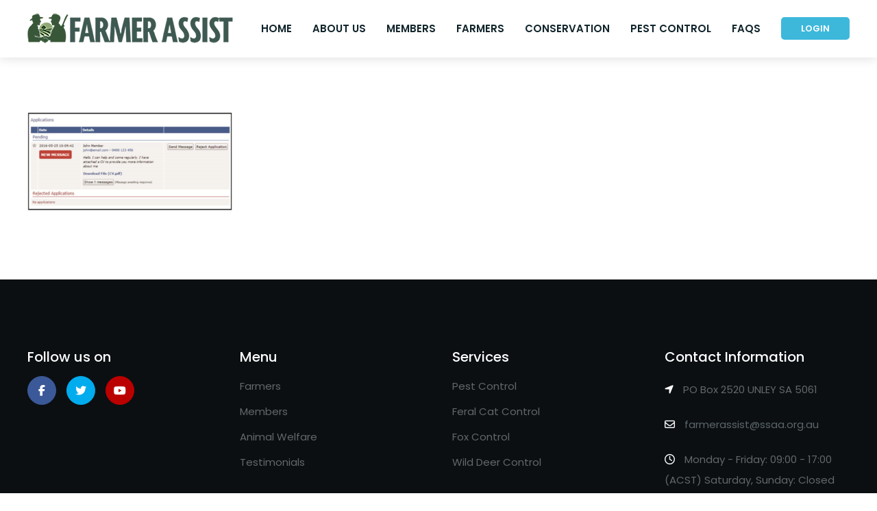

--- FILE ---
content_type: text/html; charset=UTF-8
request_url: https://farmerassist.com.au/how-to-manage-replies/reply1/
body_size: 22127
content:
<!DOCTYPE html>
<html lang="en-US" class="no-js">
<head>
    <meta charset="UTF-8">
    <meta name="viewport" content="width=device-width, initial-scale=1">
    <link rel="profile" href="https://gmpg.org/xfn/11">
        <style>
           div.job-applications ul.job-applications li.job-application section.job-application-edit .delete_job_application{
               display : none;
           }
           </style><meta name='robots' content='index, follow, max-image-preview:large, max-snippet:-1, max-video-preview:-1' />
	<style>img:is([sizes="auto" i], [sizes^="auto," i]) { contain-intrinsic-size: 3000px 1500px }</style>
	
	<!-- This site is optimized with the Yoast SEO plugin v26.3 - https://yoast.com/wordpress/plugins/seo/ -->
	<title>reply1 -</title>
	<link rel="canonical" href="https://farmerassist.com.au/how-to-manage-replies/reply1/" />
	<meta property="og:locale" content="en_US" />
	<meta property="og:type" content="article" />
	<meta property="og:title" content="reply1 -" />
	<meta property="og:url" content="https://farmerassist.com.au/how-to-manage-replies/reply1/" />
	<meta property="article:publisher" content="https://www.facebook.com/SSAAFarmerAssist/" />
	<meta property="og:image" content="https://farmerassist.com.au/how-to-manage-replies/reply1" />
	<meta property="og:image:width" content="818" />
	<meta property="og:image:height" content="392" />
	<meta property="og:image:type" content="image/png" />
	<meta name="twitter:card" content="summary_large_image" />
	<meta name="twitter:site" content="@Farmer_Assist" />
	<script type="application/ld+json" class="yoast-schema-graph">{"@context":"https://schema.org","@graph":[{"@type":"WebPage","@id":"https://farmerassist.com.au/how-to-manage-replies/reply1/","url":"https://farmerassist.com.au/how-to-manage-replies/reply1/","name":"reply1 -","isPartOf":{"@id":"https://farmerassist.com.au/#website"},"primaryImageOfPage":{"@id":"https://farmerassist.com.au/how-to-manage-replies/reply1/#primaryimage"},"image":{"@id":"https://farmerassist.com.au/how-to-manage-replies/reply1/#primaryimage"},"thumbnailUrl":"https://farmerassist.com.au/wp-content/uploads/2017/06/reply1.png","datePublished":"2017-06-28T01:16:34+00:00","breadcrumb":{"@id":"https://farmerassist.com.au/how-to-manage-replies/reply1/#breadcrumb"},"inLanguage":"en-US","potentialAction":[{"@type":"ReadAction","target":["https://farmerassist.com.au/how-to-manage-replies/reply1/"]}]},{"@type":"ImageObject","inLanguage":"en-US","@id":"https://farmerassist.com.au/how-to-manage-replies/reply1/#primaryimage","url":"https://farmerassist.com.au/wp-content/uploads/2017/06/reply1.png","contentUrl":"https://farmerassist.com.au/wp-content/uploads/2017/06/reply1.png","width":818,"height":392},{"@type":"BreadcrumbList","@id":"https://farmerassist.com.au/how-to-manage-replies/reply1/#breadcrumb","itemListElement":[{"@type":"ListItem","position":1,"name":"Home","item":"https://farmerassist.com.au/"},{"@type":"ListItem","position":2,"name":"How to Manage Replies old","item":"https://farmerassist.com.au/how-to-manage-replies/"},{"@type":"ListItem","position":3,"name":"reply1"}]},{"@type":"WebSite","@id":"https://farmerassist.com.au/#website","url":"https://farmerassist.com.au/","name":"SSAA Farmer Assist","description":"","publisher":{"@id":"https://farmerassist.com.au/#organization"},"potentialAction":[{"@type":"SearchAction","target":{"@type":"EntryPoint","urlTemplate":"https://farmerassist.com.au/?s={search_term_string}"},"query-input":{"@type":"PropertyValueSpecification","valueRequired":true,"valueName":"search_term_string"}}],"inLanguage":"en-US"},{"@type":"Organization","@id":"https://farmerassist.com.au/#organization","name":"SSAA Farmer Assist","url":"https://farmerassist.com.au/","logo":{"@type":"ImageObject","inLanguage":"en-US","@id":"https://farmerassist.com.au/#/schema/logo/image/","url":"https://farmerassist.com.au/wp-content/uploads/2017/06/Logo-FA-site.png","contentUrl":"https://farmerassist.com.au/wp-content/uploads/2017/06/Logo-FA-site.png","width":200,"height":195,"caption":"SSAA Farmer Assist"},"image":{"@id":"https://farmerassist.com.au/#/schema/logo/image/"},"sameAs":["https://www.facebook.com/SSAAFarmerAssist/","https://x.com/Farmer_Assist"]}]}</script>
	<!-- / Yoast SEO plugin. -->


<link rel='dns-prefetch' href='//maxcdn.bootstrapcdn.com' />
<link rel='dns-prefetch' href='//code.jquery.com' />
<link rel='dns-prefetch' href='//fonts.googleapis.com' />
<link rel='preconnect' href='https://fonts.gstatic.com' crossorigin />
<link rel="alternate" type="application/rss+xml" title=" &raquo; Feed" href="https://farmerassist.com.au/feed/" />
<link rel="alternate" type="application/rss+xml" title=" &raquo; Comments Feed" href="https://farmerassist.com.au/comments/feed/" />
		<!-- This site uses the Google Analytics by ExactMetrics plugin v8.9.0 - Using Analytics tracking - https://www.exactmetrics.com/ -->
							<script src="//www.googletagmanager.com/gtag/js?id=G-SHDWZREW9Z"  data-cfasync="false" data-wpfc-render="false" type="text/javascript" async></script>
			<script data-cfasync="false" data-wpfc-render="false" type="text/javascript">
				var em_version = '8.9.0';
				var em_track_user = true;
				var em_no_track_reason = '';
								var ExactMetricsDefaultLocations = {"page_location":"https:\/\/farmerassist.com.au\/how-to-manage-replies\/reply1\/"};
								if ( typeof ExactMetricsPrivacyGuardFilter === 'function' ) {
					var ExactMetricsLocations = (typeof ExactMetricsExcludeQuery === 'object') ? ExactMetricsPrivacyGuardFilter( ExactMetricsExcludeQuery ) : ExactMetricsPrivacyGuardFilter( ExactMetricsDefaultLocations );
				} else {
					var ExactMetricsLocations = (typeof ExactMetricsExcludeQuery === 'object') ? ExactMetricsExcludeQuery : ExactMetricsDefaultLocations;
				}

								var disableStrs = [
										'ga-disable-G-SHDWZREW9Z',
									];

				/* Function to detect opted out users */
				function __gtagTrackerIsOptedOut() {
					for (var index = 0; index < disableStrs.length; index++) {
						if (document.cookie.indexOf(disableStrs[index] + '=true') > -1) {
							return true;
						}
					}

					return false;
				}

				/* Disable tracking if the opt-out cookie exists. */
				if (__gtagTrackerIsOptedOut()) {
					for (var index = 0; index < disableStrs.length; index++) {
						window[disableStrs[index]] = true;
					}
				}

				/* Opt-out function */
				function __gtagTrackerOptout() {
					for (var index = 0; index < disableStrs.length; index++) {
						document.cookie = disableStrs[index] + '=true; expires=Thu, 31 Dec 2099 23:59:59 UTC; path=/';
						window[disableStrs[index]] = true;
					}
				}

				if ('undefined' === typeof gaOptout) {
					function gaOptout() {
						__gtagTrackerOptout();
					}
				}
								window.dataLayer = window.dataLayer || [];

				window.ExactMetricsDualTracker = {
					helpers: {},
					trackers: {},
				};
				if (em_track_user) {
					function __gtagDataLayer() {
						dataLayer.push(arguments);
					}

					function __gtagTracker(type, name, parameters) {
						if (!parameters) {
							parameters = {};
						}

						if (parameters.send_to) {
							__gtagDataLayer.apply(null, arguments);
							return;
						}

						if (type === 'event') {
														parameters.send_to = exactmetrics_frontend.v4_id;
							var hookName = name;
							if (typeof parameters['event_category'] !== 'undefined') {
								hookName = parameters['event_category'] + ':' + name;
							}

							if (typeof ExactMetricsDualTracker.trackers[hookName] !== 'undefined') {
								ExactMetricsDualTracker.trackers[hookName](parameters);
							} else {
								__gtagDataLayer('event', name, parameters);
							}
							
						} else {
							__gtagDataLayer.apply(null, arguments);
						}
					}

					__gtagTracker('js', new Date());
					__gtagTracker('set', {
						'developer_id.dNDMyYj': true,
											});
					if ( ExactMetricsLocations.page_location ) {
						__gtagTracker('set', ExactMetricsLocations);
					}
										__gtagTracker('config', 'G-SHDWZREW9Z', {"forceSSL":"true"} );
										window.gtag = __gtagTracker;										(function () {
						/* https://developers.google.com/analytics/devguides/collection/analyticsjs/ */
						/* ga and __gaTracker compatibility shim. */
						var noopfn = function () {
							return null;
						};
						var newtracker = function () {
							return new Tracker();
						};
						var Tracker = function () {
							return null;
						};
						var p = Tracker.prototype;
						p.get = noopfn;
						p.set = noopfn;
						p.send = function () {
							var args = Array.prototype.slice.call(arguments);
							args.unshift('send');
							__gaTracker.apply(null, args);
						};
						var __gaTracker = function () {
							var len = arguments.length;
							if (len === 0) {
								return;
							}
							var f = arguments[len - 1];
							if (typeof f !== 'object' || f === null || typeof f.hitCallback !== 'function') {
								if ('send' === arguments[0]) {
									var hitConverted, hitObject = false, action;
									if ('event' === arguments[1]) {
										if ('undefined' !== typeof arguments[3]) {
											hitObject = {
												'eventAction': arguments[3],
												'eventCategory': arguments[2],
												'eventLabel': arguments[4],
												'value': arguments[5] ? arguments[5] : 1,
											}
										}
									}
									if ('pageview' === arguments[1]) {
										if ('undefined' !== typeof arguments[2]) {
											hitObject = {
												'eventAction': 'page_view',
												'page_path': arguments[2],
											}
										}
									}
									if (typeof arguments[2] === 'object') {
										hitObject = arguments[2];
									}
									if (typeof arguments[5] === 'object') {
										Object.assign(hitObject, arguments[5]);
									}
									if ('undefined' !== typeof arguments[1].hitType) {
										hitObject = arguments[1];
										if ('pageview' === hitObject.hitType) {
											hitObject.eventAction = 'page_view';
										}
									}
									if (hitObject) {
										action = 'timing' === arguments[1].hitType ? 'timing_complete' : hitObject.eventAction;
										hitConverted = mapArgs(hitObject);
										__gtagTracker('event', action, hitConverted);
									}
								}
								return;
							}

							function mapArgs(args) {
								var arg, hit = {};
								var gaMap = {
									'eventCategory': 'event_category',
									'eventAction': 'event_action',
									'eventLabel': 'event_label',
									'eventValue': 'event_value',
									'nonInteraction': 'non_interaction',
									'timingCategory': 'event_category',
									'timingVar': 'name',
									'timingValue': 'value',
									'timingLabel': 'event_label',
									'page': 'page_path',
									'location': 'page_location',
									'title': 'page_title',
									'referrer' : 'page_referrer',
								};
								for (arg in args) {
																		if (!(!args.hasOwnProperty(arg) || !gaMap.hasOwnProperty(arg))) {
										hit[gaMap[arg]] = args[arg];
									} else {
										hit[arg] = args[arg];
									}
								}
								return hit;
							}

							try {
								f.hitCallback();
							} catch (ex) {
							}
						};
						__gaTracker.create = newtracker;
						__gaTracker.getByName = newtracker;
						__gaTracker.getAll = function () {
							return [];
						};
						__gaTracker.remove = noopfn;
						__gaTracker.loaded = true;
						window['__gaTracker'] = __gaTracker;
					})();
									} else {
										console.log("");
					(function () {
						function __gtagTracker() {
							return null;
						}

						window['__gtagTracker'] = __gtagTracker;
						window['gtag'] = __gtagTracker;
					})();
									}
			</script>
			
							<!-- / Google Analytics by ExactMetrics -->
		<link rel='stylesheet' id='wp-block-library-css' href='https://farmerassist.com.au/wp-includes/css/dist/block-library/style.min.css?ver=6728be47c48b502b444cd702a87211ae' type='text/css' media='all' />
<style id='classic-theme-styles-inline-css' type='text/css'>
/*! This file is auto-generated */
.wp-block-button__link{color:#fff;background-color:#32373c;border-radius:9999px;box-shadow:none;text-decoration:none;padding:calc(.667em + 2px) calc(1.333em + 2px);font-size:1.125em}.wp-block-file__button{background:#32373c;color:#fff;text-decoration:none}
</style>
<style id='global-styles-inline-css' type='text/css'>
:root{--wp--preset--aspect-ratio--square: 1;--wp--preset--aspect-ratio--4-3: 4/3;--wp--preset--aspect-ratio--3-4: 3/4;--wp--preset--aspect-ratio--3-2: 3/2;--wp--preset--aspect-ratio--2-3: 2/3;--wp--preset--aspect-ratio--16-9: 16/9;--wp--preset--aspect-ratio--9-16: 9/16;--wp--preset--color--black: #000000;--wp--preset--color--cyan-bluish-gray: #abb8c3;--wp--preset--color--white: #ffffff;--wp--preset--color--pale-pink: #f78da7;--wp--preset--color--vivid-red: #cf2e2e;--wp--preset--color--luminous-vivid-orange: #ff6900;--wp--preset--color--luminous-vivid-amber: #fcb900;--wp--preset--color--light-green-cyan: #7bdcb5;--wp--preset--color--vivid-green-cyan: #00d084;--wp--preset--color--pale-cyan-blue: #8ed1fc;--wp--preset--color--vivid-cyan-blue: #0693e3;--wp--preset--color--vivid-purple: #9b51e0;--wp--preset--gradient--vivid-cyan-blue-to-vivid-purple: linear-gradient(135deg,rgba(6,147,227,1) 0%,rgb(155,81,224) 100%);--wp--preset--gradient--light-green-cyan-to-vivid-green-cyan: linear-gradient(135deg,rgb(122,220,180) 0%,rgb(0,208,130) 100%);--wp--preset--gradient--luminous-vivid-amber-to-luminous-vivid-orange: linear-gradient(135deg,rgba(252,185,0,1) 0%,rgba(255,105,0,1) 100%);--wp--preset--gradient--luminous-vivid-orange-to-vivid-red: linear-gradient(135deg,rgba(255,105,0,1) 0%,rgb(207,46,46) 100%);--wp--preset--gradient--very-light-gray-to-cyan-bluish-gray: linear-gradient(135deg,rgb(238,238,238) 0%,rgb(169,184,195) 100%);--wp--preset--gradient--cool-to-warm-spectrum: linear-gradient(135deg,rgb(74,234,220) 0%,rgb(151,120,209) 20%,rgb(207,42,186) 40%,rgb(238,44,130) 60%,rgb(251,105,98) 80%,rgb(254,248,76) 100%);--wp--preset--gradient--blush-light-purple: linear-gradient(135deg,rgb(255,206,236) 0%,rgb(152,150,240) 100%);--wp--preset--gradient--blush-bordeaux: linear-gradient(135deg,rgb(254,205,165) 0%,rgb(254,45,45) 50%,rgb(107,0,62) 100%);--wp--preset--gradient--luminous-dusk: linear-gradient(135deg,rgb(255,203,112) 0%,rgb(199,81,192) 50%,rgb(65,88,208) 100%);--wp--preset--gradient--pale-ocean: linear-gradient(135deg,rgb(255,245,203) 0%,rgb(182,227,212) 50%,rgb(51,167,181) 100%);--wp--preset--gradient--electric-grass: linear-gradient(135deg,rgb(202,248,128) 0%,rgb(113,206,126) 100%);--wp--preset--gradient--midnight: linear-gradient(135deg,rgb(2,3,129) 0%,rgb(40,116,252) 100%);--wp--preset--font-size--small: 13px;--wp--preset--font-size--medium: 20px;--wp--preset--font-size--large: 36px;--wp--preset--font-size--x-large: 42px;--wp--preset--spacing--20: 0.44rem;--wp--preset--spacing--30: 0.67rem;--wp--preset--spacing--40: 1rem;--wp--preset--spacing--50: 1.5rem;--wp--preset--spacing--60: 2.25rem;--wp--preset--spacing--70: 3.38rem;--wp--preset--spacing--80: 5.06rem;--wp--preset--shadow--natural: 6px 6px 9px rgba(0, 0, 0, 0.2);--wp--preset--shadow--deep: 12px 12px 50px rgba(0, 0, 0, 0.4);--wp--preset--shadow--sharp: 6px 6px 0px rgba(0, 0, 0, 0.2);--wp--preset--shadow--outlined: 6px 6px 0px -3px rgba(255, 255, 255, 1), 6px 6px rgba(0, 0, 0, 1);--wp--preset--shadow--crisp: 6px 6px 0px rgba(0, 0, 0, 1);}:where(.is-layout-flex){gap: 0.5em;}:where(.is-layout-grid){gap: 0.5em;}body .is-layout-flex{display: flex;}.is-layout-flex{flex-wrap: wrap;align-items: center;}.is-layout-flex > :is(*, div){margin: 0;}body .is-layout-grid{display: grid;}.is-layout-grid > :is(*, div){margin: 0;}:where(.wp-block-columns.is-layout-flex){gap: 2em;}:where(.wp-block-columns.is-layout-grid){gap: 2em;}:where(.wp-block-post-template.is-layout-flex){gap: 1.25em;}:where(.wp-block-post-template.is-layout-grid){gap: 1.25em;}.has-black-color{color: var(--wp--preset--color--black) !important;}.has-cyan-bluish-gray-color{color: var(--wp--preset--color--cyan-bluish-gray) !important;}.has-white-color{color: var(--wp--preset--color--white) !important;}.has-pale-pink-color{color: var(--wp--preset--color--pale-pink) !important;}.has-vivid-red-color{color: var(--wp--preset--color--vivid-red) !important;}.has-luminous-vivid-orange-color{color: var(--wp--preset--color--luminous-vivid-orange) !important;}.has-luminous-vivid-amber-color{color: var(--wp--preset--color--luminous-vivid-amber) !important;}.has-light-green-cyan-color{color: var(--wp--preset--color--light-green-cyan) !important;}.has-vivid-green-cyan-color{color: var(--wp--preset--color--vivid-green-cyan) !important;}.has-pale-cyan-blue-color{color: var(--wp--preset--color--pale-cyan-blue) !important;}.has-vivid-cyan-blue-color{color: var(--wp--preset--color--vivid-cyan-blue) !important;}.has-vivid-purple-color{color: var(--wp--preset--color--vivid-purple) !important;}.has-black-background-color{background-color: var(--wp--preset--color--black) !important;}.has-cyan-bluish-gray-background-color{background-color: var(--wp--preset--color--cyan-bluish-gray) !important;}.has-white-background-color{background-color: var(--wp--preset--color--white) !important;}.has-pale-pink-background-color{background-color: var(--wp--preset--color--pale-pink) !important;}.has-vivid-red-background-color{background-color: var(--wp--preset--color--vivid-red) !important;}.has-luminous-vivid-orange-background-color{background-color: var(--wp--preset--color--luminous-vivid-orange) !important;}.has-luminous-vivid-amber-background-color{background-color: var(--wp--preset--color--luminous-vivid-amber) !important;}.has-light-green-cyan-background-color{background-color: var(--wp--preset--color--light-green-cyan) !important;}.has-vivid-green-cyan-background-color{background-color: var(--wp--preset--color--vivid-green-cyan) !important;}.has-pale-cyan-blue-background-color{background-color: var(--wp--preset--color--pale-cyan-blue) !important;}.has-vivid-cyan-blue-background-color{background-color: var(--wp--preset--color--vivid-cyan-blue) !important;}.has-vivid-purple-background-color{background-color: var(--wp--preset--color--vivid-purple) !important;}.has-black-border-color{border-color: var(--wp--preset--color--black) !important;}.has-cyan-bluish-gray-border-color{border-color: var(--wp--preset--color--cyan-bluish-gray) !important;}.has-white-border-color{border-color: var(--wp--preset--color--white) !important;}.has-pale-pink-border-color{border-color: var(--wp--preset--color--pale-pink) !important;}.has-vivid-red-border-color{border-color: var(--wp--preset--color--vivid-red) !important;}.has-luminous-vivid-orange-border-color{border-color: var(--wp--preset--color--luminous-vivid-orange) !important;}.has-luminous-vivid-amber-border-color{border-color: var(--wp--preset--color--luminous-vivid-amber) !important;}.has-light-green-cyan-border-color{border-color: var(--wp--preset--color--light-green-cyan) !important;}.has-vivid-green-cyan-border-color{border-color: var(--wp--preset--color--vivid-green-cyan) !important;}.has-pale-cyan-blue-border-color{border-color: var(--wp--preset--color--pale-cyan-blue) !important;}.has-vivid-cyan-blue-border-color{border-color: var(--wp--preset--color--vivid-cyan-blue) !important;}.has-vivid-purple-border-color{border-color: var(--wp--preset--color--vivid-purple) !important;}.has-vivid-cyan-blue-to-vivid-purple-gradient-background{background: var(--wp--preset--gradient--vivid-cyan-blue-to-vivid-purple) !important;}.has-light-green-cyan-to-vivid-green-cyan-gradient-background{background: var(--wp--preset--gradient--light-green-cyan-to-vivid-green-cyan) !important;}.has-luminous-vivid-amber-to-luminous-vivid-orange-gradient-background{background: var(--wp--preset--gradient--luminous-vivid-amber-to-luminous-vivid-orange) !important;}.has-luminous-vivid-orange-to-vivid-red-gradient-background{background: var(--wp--preset--gradient--luminous-vivid-orange-to-vivid-red) !important;}.has-very-light-gray-to-cyan-bluish-gray-gradient-background{background: var(--wp--preset--gradient--very-light-gray-to-cyan-bluish-gray) !important;}.has-cool-to-warm-spectrum-gradient-background{background: var(--wp--preset--gradient--cool-to-warm-spectrum) !important;}.has-blush-light-purple-gradient-background{background: var(--wp--preset--gradient--blush-light-purple) !important;}.has-blush-bordeaux-gradient-background{background: var(--wp--preset--gradient--blush-bordeaux) !important;}.has-luminous-dusk-gradient-background{background: var(--wp--preset--gradient--luminous-dusk) !important;}.has-pale-ocean-gradient-background{background: var(--wp--preset--gradient--pale-ocean) !important;}.has-electric-grass-gradient-background{background: var(--wp--preset--gradient--electric-grass) !important;}.has-midnight-gradient-background{background: var(--wp--preset--gradient--midnight) !important;}.has-small-font-size{font-size: var(--wp--preset--font-size--small) !important;}.has-medium-font-size{font-size: var(--wp--preset--font-size--medium) !important;}.has-large-font-size{font-size: var(--wp--preset--font-size--large) !important;}.has-x-large-font-size{font-size: var(--wp--preset--font-size--x-large) !important;}
:where(.wp-block-post-template.is-layout-flex){gap: 1.25em;}:where(.wp-block-post-template.is-layout-grid){gap: 1.25em;}
:where(.wp-block-columns.is-layout-flex){gap: 2em;}:where(.wp-block-columns.is-layout-grid){gap: 2em;}
:root :where(.wp-block-pullquote){font-size: 1.5em;line-height: 1.6;}
</style>
<link rel='stylesheet' id='contact-form-7-css' href='https://farmerassist.com.au/wp-content/plugins/contact-form-7/includes/css/styles.css?ver=6.1.3' type='text/css' media='all' />
<link rel='stylesheet' id='theme-my-login-css' href='https://farmerassist.com.au/wp-content/plugins/theme-my-login/assets/styles/theme-my-login.min.css?ver=7.1.14' type='text/css' media='all' />
<link rel='stylesheet' id='iugo_farmer_assist_frontend_css-css' href='https://farmerassist.com.au/wp-content/plugins/wordpress-plugin-farmerassist/public/style.css?ver=1.1' type='text/css' media='all' />
<link rel='stylesheet' id='wp-job-manager-job-listings-css' href='https://farmerassist.com.au/wp-content/plugins/wp-job-manager/assets/dist/css/job-listings.css?ver=598383a28ac5f9f156e4' type='text/css' media='all' />
<link rel='stylesheet' id='gjm-font-css' href='https://farmerassist.com.au/wp-content/plugins/wpjm-jobs-geolocation/assets/font/gjm.font.min.css?ver=2.3.2' type='text/css' media='all' />
<link rel='stylesheet' id='gjm-frontend-css' href='https://farmerassist.com.au/wp-content/plugins/wpjm-jobs-geolocation/assets/css/gjm.frontend.min.css?ver=2.3.2' type='text/css' media='all' />
<link rel='stylesheet' id='cff-css' href='https://farmerassist.com.au/wp-content/plugins/custom-facebook-feed/assets/css/cff-style.min.css?ver=4.3.3' type='text/css' media='all' />
<link rel='stylesheet' id='sb-font-awesome-css' href='https://maxcdn.bootstrapcdn.com/font-awesome/4.7.0/css/font-awesome.min.css?ver=6728be47c48b502b444cd702a87211ae' type='text/css' media='all' />
<link rel='stylesheet' id='job-alerts-frontend-css' href='https://farmerassist.com.au/wp-content/plugins/wp-job-manager-alerts/assets/dist/css/frontend.css?ver=3.2.0' type='text/css' media='all' />
<link rel='stylesheet' id='job-alerts-frontend-default-css' href='https://farmerassist.com.au/wp-content/plugins/wp-job-manager-alerts/assets/dist/css/frontend.default.css?ver=3.2.0' type='text/css' media='all' />
<link rel='stylesheet' id='jquery-ui-css' href='//code.jquery.com/ui/1.13.3/themes/smoothness/jquery-ui.min.css?ver=1.13.3' type='text/css' media='all' />
<link rel='stylesheet' id='jm-application-deadline-css' href='https://farmerassist.com.au/wp-content/plugins/wp-job-manager-application-deadline/assets/dist/css/frontend.css?ver=1.3.0' type='text/css' media='' />
<link rel='stylesheet' id='dashicons-css' href='https://farmerassist.com.au/wp-includes/css/dashicons.min.css?ver=6728be47c48b502b444cd702a87211ae' type='text/css' media='all' />
<link rel='stylesheet' id='wp-job-manager-applications-frontend-css' href='https://farmerassist.com.au/wp-content/plugins/wp-job-manager-applications/assets/dist/css/frontend.css?ver=3.2.0' type='text/css' media='all' />
<link rel='stylesheet' id='select2-css' href='https://farmerassist.com.au/wp-content/plugins/wp-private-messages//assets/css/select2.min.css?ver=1' type='text/css' media='all' />
<link rel='stylesheet' id='wp-job-manager-resume-frontend-css' href='https://farmerassist.com.au/wp-content/plugins/wp-job-manager-resumes/assets/dist/css/frontend.css?ver=2.2.0' type='text/css' media='all' />
<link rel='stylesheet' id='themeton-lib-packages-css' href='https://farmerassist.com.au/wp-content/themes/consultaid/css/packages.min.css?ver=6728be47c48b502b444cd702a87211ae' type='text/css' media='all' />
<link rel='stylesheet' id='themeton-stylesheet-css' href='https://farmerassist.com.au/wp-content/themes/wordpress-theme-farmerassist/style.css?ver=6728be47c48b502b444cd702a87211ae' type='text/css' media='all' />
<style id='themeton-stylesheet-inline-css' type='text/css'>
@media only screen and (max-width: 985px) {}@media only screen and (max-width: 767px) {}@media only screen and (max-width: 480px) {}
</style>
<link rel='stylesheet' id='themeton-custom-stylesheet-css' href='https://farmerassist.com.au/wp-content/uploads/2025/10/consultaid.css?ver=6728be47c48b502b444cd702a87211ae' type='text/css' media='all' />
<link rel='stylesheet' id='acf-global-css' href='https://farmerassist.com.au/wp-content/plugins/advanced-custom-fields-pro/assets/build/css/acf-global.min.css?ver=6.3.11' type='text/css' media='all' />
<link rel='stylesheet' id='acf-input-css' href='https://farmerassist.com.au/wp-content/plugins/advanced-custom-fields-pro/assets/build/css/acf-input.min.css?ver=6.3.11' type='text/css' media='all' />
<link rel='stylesheet' id='acf-pro-input-css' href='https://farmerassist.com.au/wp-content/plugins/advanced-custom-fields-pro/assets/build/css/pro/acf-pro-input.min.css?ver=6.3.11' type='text/css' media='all' />
<link rel='stylesheet' id='acf-datepicker-css' href='https://farmerassist.com.au/wp-content/plugins/advanced-custom-fields-pro/assets/inc/datepicker/jquery-ui.min.css?ver=1.11.4' type='text/css' media='all' />
<link rel='stylesheet' id='acf-timepicker-css' href='https://farmerassist.com.au/wp-content/plugins/advanced-custom-fields-pro/assets/inc/timepicker/jquery-ui-timepicker-addon.min.css?ver=1.6.1' type='text/css' media='all' />
<link rel='stylesheet' id='wp-color-picker-css' href='https://farmerassist.com.au/wp-admin/css/color-picker.min.css?ver=6728be47c48b502b444cd702a87211ae' type='text/css' media='all' />
<link rel='stylesheet' id='__EPYT__style-css' href='https://farmerassist.com.au/wp-content/plugins/youtube-embed-plus/styles/ytprefs.min.css?ver=14.2.3' type='text/css' media='all' />
<style id='__EPYT__style-inline-css' type='text/css'>

                .epyt-gallery-thumb {
                        width: 33.333%;
                }
                
</style>
<link rel='stylesheet' id='elementor-frontend-css' href='https://farmerassist.com.au/wp-content/plugins/elementor/assets/css/frontend.min.css?ver=3.32.5' type='text/css' media='all' />
<link rel='stylesheet' id='eael-general-css' href='https://farmerassist.com.au/wp-content/plugins/essential-addons-for-elementor-lite/assets/front-end/css/view/general.min.css?ver=6.4.0' type='text/css' media='all' />
<link rel="preload" as="style" href="https://fonts.googleapis.com/css?family=Poppins:100,200,300,400,500,600,700,800,900,100italic,200italic,300italic,400italic,500italic,600italic,700italic,800italic,900italic&#038;display=swap&#038;ver=1759279018" /><script src="/cdn-cgi/scripts/7d0fa10a/cloudflare-static/rocket-loader.min.js" data-cf-settings="13eb0c900740349be64a3f0d-|49"></script><link rel="stylesheet" href="https://fonts.googleapis.com/css?family=Poppins:100,200,300,400,500,600,700,800,900,100italic,200italic,300italic,400italic,500italic,600italic,700italic,800italic,900italic&#038;display=swap&#038;ver=1759279018" media="print" onload="this.media='all'"><noscript><link rel="stylesheet" href="https://fonts.googleapis.com/css?family=Poppins:100,200,300,400,500,600,700,800,900,100italic,200italic,300italic,400italic,500italic,600italic,700italic,800italic,900italic&#038;display=swap&#038;ver=1759279018" /></noscript><script type="13eb0c900740349be64a3f0d-text/javascript" src="https://farmerassist.com.au/wp-content/plugins/google-analytics-dashboard-for-wp/assets/js/frontend-gtag.min.js?ver=8.9.0" id="exactmetrics-frontend-script-js" async="async" data-wp-strategy="async"></script>
<script data-cfasync="false" data-wpfc-render="false" type="text/javascript" id='exactmetrics-frontend-script-js-extra'>/* <![CDATA[ */
var exactmetrics_frontend = {"js_events_tracking":"true","download_extensions":"zip,mp3,mpeg,pdf,docx,pptx,xlsx,rar","inbound_paths":"[{\"path\":\"\\\/go\\\/\",\"label\":\"affiliate\"},{\"path\":\"\\\/recommend\\\/\",\"label\":\"affiliate\"}]","home_url":"https:\/\/farmerassist.com.au","hash_tracking":"false","v4_id":"G-SHDWZREW9Z"};/* ]]> */
</script>
<script type="13eb0c900740349be64a3f0d-text/javascript" src="https://farmerassist.com.au/wp-includes/js/dist/hooks.min.js?ver=4d63a3d491d11ffd8ac6" id="wp-hooks-js"></script>
<script type="13eb0c900740349be64a3f0d-text/javascript" src="https://farmerassist.com.au/wp-includes/js/dist/i18n.min.js?ver=5e580eb46a90c2b997e6" id="wp-i18n-js"></script>
<script type="13eb0c900740349be64a3f0d-text/javascript" id="wp-i18n-js-after">
/* <![CDATA[ */
wp.i18n.setLocaleData( { 'text direction\u0004ltr': [ 'ltr' ] } );
/* ]]> */
</script>
<script type="13eb0c900740349be64a3f0d-text/javascript" src="https://farmerassist.com.au/wp-includes/js/jquery/jquery.min.js?ver=3.7.1" id="jquery-core-js"></script>
<script type="13eb0c900740349be64a3f0d-text/javascript" src="https://farmerassist.com.au/wp-includes/js/jquery/jquery-migrate.min.js?ver=3.4.1" id="jquery-migrate-js"></script>
<script type="13eb0c900740349be64a3f0d-text/javascript" id="say-what-js-js-extra">
/* <![CDATA[ */
var say_what_data = {"replacements":{"wp-job-manager|Choose a category&hellip;|":"Choose a state&hellip;","wp-job-manager|Job type|":"Species","wp-job-manager|Job types|":"Species","GJM|Kilometers|":"Kilometres","wp-job-manager|Select category|":"Select state","wp-job-manager|Job category|":"State","wp-job-manager|Job categories|":"States"}};
/* ]]> */
</script>
<script type="13eb0c900740349be64a3f0d-text/javascript" src="https://farmerassist.com.au/wp-content/plugins/say-what/assets/build/frontend.js?ver=fd31684c45e4d85aeb4e" id="say-what-js-js"></script>
<script type="13eb0c900740349be64a3f0d-text/javascript" src="https://farmerassist.com.au/wp-content/plugins/wordpress-plugin-farmerassist/public/app.js?ver=1.0" id="iugo_farmer_assist_frontend_js-js"></script>
<script type="13eb0c900740349be64a3f0d-text/javascript" src="https://farmerassist.com.au/wp-includes/js/jquery/ui/core.min.js?ver=1.13.3" id="jquery-ui-core-js"></script>
<script type="13eb0c900740349be64a3f0d-text/javascript" src="https://farmerassist.com.au/wp-includes/js/jquery/ui/mouse.min.js?ver=1.13.3" id="jquery-ui-mouse-js"></script>
<script type="13eb0c900740349be64a3f0d-text/javascript" src="https://farmerassist.com.au/wp-includes/js/jquery/ui/sortable.min.js?ver=1.13.3" id="jquery-ui-sortable-js"></script>
<script type="13eb0c900740349be64a3f0d-text/javascript" src="https://farmerassist.com.au/wp-includes/js/jquery/ui/resizable.min.js?ver=1.13.3" id="jquery-ui-resizable-js"></script>
<script type="13eb0c900740349be64a3f0d-text/javascript" src="https://farmerassist.com.au/wp-content/plugins/advanced-custom-fields-pro/assets/build/js/acf.min.js?ver=6.3.11" id="acf-js"></script>
<script type="13eb0c900740349be64a3f0d-text/javascript" src="https://farmerassist.com.au/wp-includes/js/dist/dom-ready.min.js?ver=f77871ff7694fffea381" id="wp-dom-ready-js"></script>
<script type="13eb0c900740349be64a3f0d-text/javascript" src="https://farmerassist.com.au/wp-includes/js/dist/a11y.min.js?ver=3156534cc54473497e14" id="wp-a11y-js"></script>
<script type="13eb0c900740349be64a3f0d-text/javascript" src="https://farmerassist.com.au/wp-content/plugins/advanced-custom-fields-pro/assets/build/js/acf-input.min.js?ver=6.3.11" id="acf-input-js"></script>
<script type="13eb0c900740349be64a3f0d-text/javascript" src="https://farmerassist.com.au/wp-content/plugins/advanced-custom-fields-pro/assets/build/js/pro/acf-pro-input.min.js?ver=6.3.11" id="acf-pro-input-js"></script>
<script type="13eb0c900740349be64a3f0d-text/javascript" src="https://farmerassist.com.au/wp-content/plugins/advanced-custom-fields-pro/assets/build/js/pro/acf-pro-ui-options-page.min.js?ver=6.3.11" id="acf-pro-ui-options-page-js"></script>
<script type="13eb0c900740349be64a3f0d-text/javascript" src="https://farmerassist.com.au/wp-includes/js/jquery/ui/datepicker.min.js?ver=1.13.3" id="jquery-ui-datepicker-js"></script>
<script type="13eb0c900740349be64a3f0d-text/javascript" id="jquery-ui-datepicker-js-after">
/* <![CDATA[ */
jQuery(function(jQuery){jQuery.datepicker.setDefaults({"closeText":"Close","currentText":"Today","monthNames":["January","February","March","April","May","June","July","August","September","October","November","December"],"monthNamesShort":["Jan","Feb","Mar","Apr","May","Jun","Jul","Aug","Sep","Oct","Nov","Dec"],"nextText":"Next","prevText":"Previous","dayNames":["Sunday","Monday","Tuesday","Wednesday","Thursday","Friday","Saturday"],"dayNamesShort":["Sun","Mon","Tue","Wed","Thu","Fri","Sat"],"dayNamesMin":["S","M","T","W","T","F","S"],"dateFormat":"MM d, yy","firstDay":1,"isRTL":false});});
/* ]]> */
</script>
<script type="13eb0c900740349be64a3f0d-text/javascript" src="https://farmerassist.com.au/wp-content/plugins/advanced-custom-fields-pro/assets/inc/timepicker/jquery-ui-timepicker-addon.min.js?ver=1.6.1" id="acf-timepicker-js"></script>
<script type="13eb0c900740349be64a3f0d-text/javascript" src="https://farmerassist.com.au/wp-includes/js/jquery/ui/draggable.min.js?ver=1.13.3" id="jquery-ui-draggable-js"></script>
<script type="13eb0c900740349be64a3f0d-text/javascript" src="https://farmerassist.com.au/wp-includes/js/jquery/ui/slider.min.js?ver=1.13.3" id="jquery-ui-slider-js"></script>
<script type="13eb0c900740349be64a3f0d-text/javascript" src="https://farmerassist.com.au/wp-includes/js/jquery/jquery.ui.touch-punch.js?ver=0.2.2" id="jquery-touch-punch-js"></script>
<script type="13eb0c900740349be64a3f0d-text/javascript" src="https://farmerassist.com.au/wp-admin/js/iris.min.js?ver=1.0.7" id="iris-js"></script>
<script type="13eb0c900740349be64a3f0d-text/javascript" src="https://farmerassist.com.au/wp-admin/js/color-picker.min.js?ver=6728be47c48b502b444cd702a87211ae" id="wp-color-picker-js"></script>
<script type="13eb0c900740349be64a3f0d-text/javascript" src="https://farmerassist.com.au/wp-content/plugins/advanced-custom-fields-pro/assets/inc/color-picker-alpha/wp-color-picker-alpha.js?ver=3.0.0" id="acf-color-picker-alpha-js"></script>
<script type="13eb0c900740349be64a3f0d-text/javascript" id="__ytprefs__-js-extra">
/* <![CDATA[ */
var _EPYT_ = {"ajaxurl":"https:\/\/farmerassist.com.au\/wp-admin\/admin-ajax.php","security":"2b3b6454df","gallery_scrolloffset":"20","eppathtoscripts":"https:\/\/farmerassist.com.au\/wp-content\/plugins\/youtube-embed-plus\/scripts\/","eppath":"https:\/\/farmerassist.com.au\/wp-content\/plugins\/youtube-embed-plus\/","epresponsiveselector":"[\"iframe.__youtube_prefs_widget__\"]","epdovol":"1","version":"14.2.3","evselector":"iframe.__youtube_prefs__[src], iframe[src*=\"youtube.com\/embed\/\"], iframe[src*=\"youtube-nocookie.com\/embed\/\"]","ajax_compat":"","maxres_facade":"eager","ytapi_load":"light","pause_others":"","stopMobileBuffer":"1","facade_mode":"","not_live_on_channel":""};
/* ]]> */
</script>
<script type="13eb0c900740349be64a3f0d-text/javascript" src="https://farmerassist.com.au/wp-content/plugins/youtube-embed-plus/scripts/ytprefs.min.js?ver=14.2.3" id="__ytprefs__-js"></script>
<script type="13eb0c900740349be64a3f0d-text/javascript"></script><link rel="https://api.w.org/" href="https://farmerassist.com.au/wp-json/" /><link rel="alternate" title="JSON" type="application/json" href="https://farmerassist.com.au/wp-json/wp/v2/media/1853" /><link rel="EditURI" type="application/rsd+xml" title="RSD" href="https://farmerassist.com.au/xmlrpc.php?rsd" />

<link rel='shortlink' href='https://farmerassist.com.au/?p=1853' />
<link rel="alternate" title="oEmbed (JSON)" type="application/json+oembed" href="https://farmerassist.com.au/wp-json/oembed/1.0/embed?url=https%3A%2F%2Ffarmerassist.com.au%2Fhow-to-manage-replies%2Freply1%2F" />
<link rel="alternate" title="oEmbed (XML)" type="text/xml+oembed" href="https://farmerassist.com.au/wp-json/oembed/1.0/embed?url=https%3A%2F%2Ffarmerassist.com.au%2Fhow-to-manage-replies%2Freply1%2F&#038;format=xml" />
<meta name="generator" content="Redux 4.5.8" />
            <style type="text/css">
                #wpadminbar .quicklinks #wp-admin-bar-abus_switch_to_user ul li .ab-item {
                    height: auto;
                }
                #abus_search_text {
                    width: 280px;
                    margin: 0;
                    padding: 0 8px;
                    line-height: 2;
                    min-height: 30px;
                    box-shadow: 0 0 0 transparent;
                    border-radius: 4px;
                    border: 1px solid #7e8993;
                    background-color: #ffffff;
                    color: #32373c;
                    font-size: 14px;
                    box-sizing: border-box;
                    vertical-align: top;
                }
                #abus_search_text:focus {
                    border-color: #007cba;
                    box-shadow: 0 0 0 1px #007cba;
                    outline: 2px solid transparent;
                }
                #abus_search_submit {
                    font-size: 13px;
                    padding: 0 10px;
                    min-height: 30px;
                    border-width: 1px;
                    border-radius: 3px;
                    color: #0071a1;
                    border-color: #0071a1;
                    background-color: #f3f5f6;
                    line-height: 2;
                    box-sizing: border-box;
                    vertical-align: top;
                 }
                 #abus_search_submit:hover {
                    background: #f1f1f1;
                    border-color: #016087;
                    color: #016087;
                 }
            </style>
        		<link rel="preconnect" href="https://s.ytimg.com">
<meta name="generator" content="Elementor 3.32.5; features: additional_custom_breakpoints; settings: css_print_method-external, google_font-enabled, font_display-auto">
			<style>
				.e-con.e-parent:nth-of-type(n+4):not(.e-lazyloaded):not(.e-no-lazyload),
				.e-con.e-parent:nth-of-type(n+4):not(.e-lazyloaded):not(.e-no-lazyload) * {
					background-image: none !important;
				}
				@media screen and (max-height: 1024px) {
					.e-con.e-parent:nth-of-type(n+3):not(.e-lazyloaded):not(.e-no-lazyload),
					.e-con.e-parent:nth-of-type(n+3):not(.e-lazyloaded):not(.e-no-lazyload) * {
						background-image: none !important;
					}
				}
				@media screen and (max-height: 640px) {
					.e-con.e-parent:nth-of-type(n+2):not(.e-lazyloaded):not(.e-no-lazyload),
					.e-con.e-parent:nth-of-type(n+2):not(.e-lazyloaded):not(.e-no-lazyload) * {
						background-image: none !important;
					}
				}
			</style>
			<meta name="generator" content="Powered by WPBakery Page Builder - drag and drop page builder for WordPress."/>
<meta name="generator" content="Powered by Slider Revolution 6.6.19 - responsive, Mobile-Friendly Slider Plugin for WordPress with comfortable drag and drop interface." />
<link rel="icon" href="https://farmerassist.com.au/wp-content/uploads/2020/03/favicon.ico" sizes="32x32" />
<link rel="icon" href="https://farmerassist.com.au/wp-content/uploads/2020/03/favicon.ico" sizes="192x192" />
<link rel="apple-touch-icon" href="https://farmerassist.com.au/wp-content/uploads/2020/03/favicon.ico" />
<meta name="msapplication-TileImage" content="https://farmerassist.com.au/wp-content/uploads/2020/03/favicon.ico" />
<script type="13eb0c900740349be64a3f0d-text/javascript">function setREVStartSize(e){
			//window.requestAnimationFrame(function() {
				window.RSIW = window.RSIW===undefined ? window.innerWidth : window.RSIW;
				window.RSIH = window.RSIH===undefined ? window.innerHeight : window.RSIH;
				try {
					var pw = document.getElementById(e.c).parentNode.offsetWidth,
						newh;
					pw = pw===0 || isNaN(pw) || (e.l=="fullwidth" || e.layout=="fullwidth") ? window.RSIW : pw;
					e.tabw = e.tabw===undefined ? 0 : parseInt(e.tabw);
					e.thumbw = e.thumbw===undefined ? 0 : parseInt(e.thumbw);
					e.tabh = e.tabh===undefined ? 0 : parseInt(e.tabh);
					e.thumbh = e.thumbh===undefined ? 0 : parseInt(e.thumbh);
					e.tabhide = e.tabhide===undefined ? 0 : parseInt(e.tabhide);
					e.thumbhide = e.thumbhide===undefined ? 0 : parseInt(e.thumbhide);
					e.mh = e.mh===undefined || e.mh=="" || e.mh==="auto" ? 0 : parseInt(e.mh,0);
					if(e.layout==="fullscreen" || e.l==="fullscreen")
						newh = Math.max(e.mh,window.RSIH);
					else{
						e.gw = Array.isArray(e.gw) ? e.gw : [e.gw];
						for (var i in e.rl) if (e.gw[i]===undefined || e.gw[i]===0) e.gw[i] = e.gw[i-1];
						e.gh = e.el===undefined || e.el==="" || (Array.isArray(e.el) && e.el.length==0)? e.gh : e.el;
						e.gh = Array.isArray(e.gh) ? e.gh : [e.gh];
						for (var i in e.rl) if (e.gh[i]===undefined || e.gh[i]===0) e.gh[i] = e.gh[i-1];
											
						var nl = new Array(e.rl.length),
							ix = 0,
							sl;
						e.tabw = e.tabhide>=pw ? 0 : e.tabw;
						e.thumbw = e.thumbhide>=pw ? 0 : e.thumbw;
						e.tabh = e.tabhide>=pw ? 0 : e.tabh;
						e.thumbh = e.thumbhide>=pw ? 0 : e.thumbh;
						for (var i in e.rl) nl[i] = e.rl[i]<window.RSIW ? 0 : e.rl[i];
						sl = nl[0];
						for (var i in nl) if (sl>nl[i] && nl[i]>0) { sl = nl[i]; ix=i;}
						var m = pw>(e.gw[ix]+e.tabw+e.thumbw) ? 1 : (pw-(e.tabw+e.thumbw)) / (e.gw[ix]);
						newh =  (e.gh[ix] * m) + (e.tabh + e.thumbh);
					}
					var el = document.getElementById(e.c);
					if (el!==null && el) el.style.height = newh+"px";
					el = document.getElementById(e.c+"_wrapper");
					if (el!==null && el) {
						el.style.height = newh+"px";
						el.style.display = "block";
					}
				} catch(e){
					console.log("Failure at Presize of Slider:" + e)
				}
			//});
		  };</script>
		<style type="text/css" id="wp-custom-css">
			#menu-item-2705 > a, #menu-item-2704 > a {
    background: #3db8db;
    height: 33px;
    width: 100px;
    color: #fff !important;
    margin: 25px 0px;
    border-radius: 5px;
    font-size: 13px !important;
}
.eael-contact-form input[type=text], .gform_wrapper.gf_browser_chrome ul.gform_fields li.gfield select, .eael-contact-form textarea{
	border: 1px solid #ddd;
}
.admin-bar #select2-js-extra ~ .select2-container--open .select2-dropdown--below { top: 32px; }

.wrapper > .uk-section{
	padding-top: 80px ;
}

/* .home > * .page-title {
	display: none;
} */

.elementor-section{
	margin-top: 0px !important;
}		</style>
		<style id="themeton_redux-dynamic-css" title="dynamic-css" class="redux-options-output">.wrapper>.page-title{background-color:#3e5951;}</style><noscript><style> .wpb_animate_when_almost_visible { opacity: 1; }</style></noscript>
    <!-- BEGIN - Make Tables Responsive -->
    <style type="text/css">
        
    /* Multi-row tables */
    @media (max-width: 787px) {

        .mtr-table tbody,
        .mtr-table {
        	width: 100% !important;
            display: table !important;
        }

        .mtr-table tr,
        .mtr-table .mtr-th-tag,
        .mtr-table .mtr-td-tag {
        	display: block !important;
            clear: both !important;
            height: auto !important;
        }

        .mtr-table .mtr-td-tag,
        .mtr-table .mtr-th-tag {
        	text-align: right !important;
            width: auto !important;
            box-sizing: border-box !important;
            overflow: auto !important;
        }
    
            .mtr-table .mtr-cell-content {
            	text-align: right !important;
            }
            
        .mtr-table tbody,
        .mtr-table tr,
        .mtr-table {
        	border: none !important;
            padding: 0 !important;
        }

        .mtr-table .mtr-td-tag,
        .mtr-table .mtr-th-tag {
        	border: none;
        }

        .mtr-table tr:nth-child(even) .mtr-td-tag,
        .mtr-table tr:nth-child(even) .mtr-th-tag {
            border-bottom: 1px solid #dddddd !important;
            border-left: 1px solid #dddddd !important;
            border-right: 1px solid #dddddd !important;
            border-top: none !important;
        }

        .mtr-table tr:nth-child(odd) .mtr-td-tag,
        .mtr-table tr:nth-child(odd) .mtr-th-tag {
            border-bottom: 1px solid #dddddd !important;
            border-left: 1px solid #dddddd !important;
            border-right: 1px solid #dddddd !important;
            border-top: none !important;
        }

        .mtr-table tr:first-of-type td:first-of-type,
        .mtr-table tr:first-of-type th:first-of-type {
            border-top: 1px solid #dddddd !important;
        }

        .mtr-table.mtr-thead-td tr:nth-of-type(2) td:first-child,
        .mtr-table.mtr-thead-td tr:nth-of-type(2) th:first-child,
        .mtr-table.mtr-tr-th tr:nth-of-type(2) td:first-child,
        .mtr-table.mtr-tr-th tr:nth-of-type(2) th:first-child,
        .mtr-table.mtr-tr-td tr:nth-of-type(2) td:first-child,
        .mtr-table.mtr-tr-td tr:nth-of-type(2) th:first-child {
            border-top: 1px solid #dddddd !important;
        }
            .mtr-table tr:nth-child(even),
            .mtr-table tr:nth-child(even) .mtr-td-tag,
            .mtr-table tr:nth-child(even) .mtr-th-tag {
                background: #ffffff !important;
            }

            .mtr-table tr:nth-child(odd),
            .mtr-table tr:nth-child(odd) .mtr-td-tag,
            .mtr-table tr:nth-child(odd) .mtr-th-tag {
                background: #f2f2f2 !important;
            }
        .mtr-table .mtr-td-tag,
        .mtr-table .mtr-td-tag:first-child,
        .mtr-table .mtr-th-tag,
        .mtr-table .mtr-th-tag:first-child {
            padding: 5px 10px !important;
        }
        
        .mtr-table td[data-mtr-content]:before,
        .mtr-table th[data-mtr-content]:before {
        	display: inline-block !important;
        	content: attr(data-mtr-content) !important;
        	float: left !important;
            text-align: left !important;
            white-space: pre-line !important;
        }
        
        .mtr-table thead,
        .mtr-table.mtr-tr-th tr:first-of-type,
        .mtr-table.mtr-tr-td tr:first-of-type,
        .mtr-table colgroup {
        	display: none !important;
        }
    
        .mtr-cell-content {
            max-width: 49% !important;
            display: inline-block !important;
        }
            
        .mtr-table td[data-mtr-content]:before,
        .mtr-table th[data-mtr-content]:before {
            max-width: 49% !important;
        }
            
    }
    
    /* Single-row tables */
    @media (max-width: 787px) {

        .mtr-one-row-table .mtr-td-tag,
        .mtr-one-row-table .mtr-th-tag {
            box-sizing: border-box !important;
        }

        .mtr-one-row-table colgroup {
        	display: none !important;
        }

    
        .mtr-one-row-table tbody,
        .mtr-one-row-table tr,
        .mtr-one-row-table {
        	border: none !important;
            padding: 0 !important;
            width: 100% !important;
            display: block;
        }

        .mtr-one-row-table .mtr-td-tag,
        .mtr-one-row-table .mtr-th-tag {
            border: none;
        }
        
        .mtr-one-row-table .mtr-td-tag,
        .mtr-one-row-table .mtr-th-tag {
        	display: block !important;
            width: 50% !important;
        }
        .mtr-one-row-table tr {
            display: flex !important;
            flex-wrap: wrap !important;
        }
        
            .mtr-one-row-table td:nth-child(4n+1),
            .mtr-one-row-table th:nth-child(4n+1),
            .mtr-one-row-table td:nth-child(4n+2),
            .mtr-one-row-table th:nth-child(4n+2) {
                background: #dddddd !important;
            }

            .mtr-one-row-table th:nth-child(2n+1),
            .mtr-one-row-table td:nth-child(2n+1) {
                border-right: 1px solid #bbbbbb !important;
                border-left: 1px solid #bbbbbb !important;
            }

            .mtr-one-row-table td:nth-child(2n+2),
            .mtr-one-row-table th:nth-child(2n+2) {
                border-right: 1px solid #bbbbbb !important;
            }

            /* last two */
            .mtr-one-row-table td:nth-last-child(-n+2),
            .mtr-one-row-table th:nth-last-child(-n+2) {
                border-bottom: 1px solid #bbbbbb !important;
            }
            
        .mtr-one-row-table .mtr-td-tag,
        .mtr-one-row-table .mtr-th-tag {
            border-top: 1px solid #bbbbbb !important;
            padding: 5px 10px !important;
        }
        
    }
    </style>
    <!-- END - Make Tables Responsive -->
        </head>
<body class="attachment attachment-template-default attachmentid-1853 attachment-png farmer-assist wpb-js-composer js-comp-ver-8.7.1 vc_responsive elementor-default elementor-kit-2409">    
    <div id="the_loader">
        <svg class="svg-loader" aria-hidden="true">
            <use xmlns:xlink="http://www.w3.org/1999/xlink" xlink:href="#svg-icon-loader"></use>
        </svg>
    </div>

    <!-- Wrapper -->
    <div class="wrapper">
    <header id="header" class="header-style-2">

    <div class="uk-container">

        <nav class="uk-navbar uk-navbar-container uk-navbar-transparent  uk-grid uk-child-width-auto">
            <div class="uk-navbar-left">
                <div class="uk-navbar-item uk-padding-remove-horizontal">
                    <div class="uk-logo">
                        <a href="https://farmerassist.com.au/" class="custom-logo-link" rel="home"><img src="https://farmerassist.com.au/wp-content/uploads/2025/09/logo-farmer-assist-1.png" alt="" class="custom-logo"></a>                    </div>
                </div>
            </div>
            <div class="uk-navbar uk-flex uk-flex-right uk-width-expand uk-visible@m">
                <ul id="primary-nav" class="uk-navbar-nav uk-visible@m"><li id="menu-item-1466" class="menu-item menu-item-type-post_type menu-item-object-page menu-item-home menu-item-1466"><a href="https://farmerassist.com.au/">Home</a></li>
<li id="menu-item-1779" class="menu-item menu-item-type-post_type menu-item-object-page menu-item-has-children menu-item-1779"><a href="https://farmerassist.com.au/about-us/">About Us</a>
<ul class="sub-menu">
	<li id="menu-item-1331" class="menu-item menu-item-type-post_type menu-item-object-page menu-item-1331"><a href="https://farmerassist.com.au/contact-us/">Contact Us</a></li>
	<li id="menu-item-2173" class="menu-item menu-item-type-post_type menu-item-object-page menu-item-2173"><a href="https://farmerassist.com.au/terms-conditions/">Terms &#038; Conditions</a></li>
</ul>
</li>
<li id="menu-item-3217" class="menu-item menu-item-type-post_type menu-item-object-page menu-item-has-children menu-item-3217"><a href="https://farmerassist.com.au/members-2/">Members</a>
<ul class="sub-menu">
	<li id="menu-item-14086" class="menu-item menu-item-type-post_type menu-item-object-page menu-item-14086"><a href="https://farmerassist.com.au/ssaa-activity-log/">SSAA Activity Log</a></li>
	<li id="menu-item-12665" class="menu-item menu-item-type-post_type menu-item-object-page menu-item-12665"><a href="https://farmerassist.com.au/using-kontrak-social-to-set-out-conditions-of-access/">Using Kontrak Social to set out conditions of access</a></li>
	<li id="menu-item-2369" class="menu-item menu-item-type-post_type menu-item-object-page menu-item-2369"><a href="https://farmerassist.com.au/farm-biosecurity/">Farm Biosecurity</a></li>
	<li id="menu-item-3225" class="menu-item menu-item-type-post_type menu-item-object-page menu-item-3225"><a href="https://farmerassist.com.au/member-responsibilities/">Member Responsibilities</a></li>
	<li id="menu-item-3196" class="menu-item menu-item-type-post_type menu-item-object-page menu-item-3196"><a href="https://farmerassist.com.au/registration-process/">Registration Process</a></li>
	<li id="menu-item-3227" class="menu-item menu-item-type-post_type menu-item-object-page menu-item-3227"><a href="https://farmerassist.com.au/navigating-the-jobs-board/">Navigating the Jobs Board</a></li>
	<li id="menu-item-3205" class="menu-item menu-item-type-post_type menu-item-object-page menu-item-3205"><a href="https://farmerassist.com.au/applying-for-a-job2/">Applying for a Job</a></li>
	<li id="menu-item-3232" class="menu-item menu-item-type-post_type menu-item-object-page menu-item-3232"><a href="https://farmerassist.com.au/setting-up-my-alert/">Setting up My Alert</a></li>
	<li id="menu-item-4402" class="menu-item menu-item-type-post_type menu-item-object-page menu-item-4402"><a href="https://farmerassist.com.au/check-messages/">Checking Messages</a></li>
	<li id="menu-item-1795" class="menu-item menu-item-type-post_type menu-item-object-page menu-item-1795"><a href="https://farmerassist.com.au/code-of-practice-2/">Code of Practice</a></li>
	<li id="menu-item-1800" class="menu-item menu-item-type-post_type menu-item-object-page menu-item-1800"><a href="https://farmerassist.com.au/firearm-proficiency-requirements/">Firearm Proficiency Requirements</a></li>
	<li id="menu-item-1812" class="menu-item menu-item-type-post_type menu-item-object-page menu-item-1812"><a href="https://farmerassist.com.au/humane-shooting-and-shot-placement/">Humane Shooting and Shot Placement</a></li>
	<li id="menu-item-1388" class="menu-item menu-item-type-post_type menu-item-object-page menu-item-1388"><a href="https://farmerassist.com.au/animal-welfare/">Animal Welfare</a></li>
	<li id="menu-item-1341" class="menu-item menu-item-type-post_type menu-item-object-page menu-item-1341"><a href="https://farmerassist.com.au/additional-information-for-sa-members/">Additional Information for SA Members</a></li>
	<li id="menu-item-1340" class="menu-item menu-item-type-post_type menu-item-object-page menu-item-1340"><a href="https://farmerassist.com.au/additional-information-for-wa-members/">Additional Information for WA Members</a></li>
	<li id="menu-item-1761" class="menu-item menu-item-type-post_type menu-item-object-page menu-item-1761"><a href="https://farmerassist.com.au/conservation-and-wildlife-management-branch/">Join a Conservation &#038; Wildlife Management Branch</a></li>
	<li id="menu-item-1373" class="menu-item menu-item-type-post_type menu-item-object-page menu-item-1373"><a href="https://farmerassist.com.au/faqs/additional-resources/">Additional Resources</a></li>
</ul>
</li>
<li id="menu-item-3190" class="menu-item menu-item-type-post_type menu-item-object-page menu-item-has-children menu-item-3190"><a href="https://farmerassist.com.au/farmers-2/">Farmers</a>
<ul class="sub-menu">
	<li id="menu-item-12666" class="menu-item menu-item-type-post_type menu-item-object-page menu-item-12666"><a href="https://farmerassist.com.au/using-kontrak-social-to-set-out-conditions-of-access/">Using Kontrak Social to set out conditions of access</a></li>
	<li id="menu-item-7464" class="menu-item menu-item-type-post_type menu-item-object-page menu-item-7464"><a href="https://farmerassist.com.au/farm-biosecurity/">Farm Biosecurity</a></li>
	<li id="menu-item-2047" class="menu-item menu-item-type-post_type menu-item-object-page menu-item-2047"><a href="https://farmerassist.com.au/testimonials/">Testimonials</a></li>
	<li id="menu-item-3191" class="menu-item menu-item-type-post_type menu-item-object-page menu-item-3191"><a href="https://farmerassist.com.au/farmer-registration-2/">Farmer Registration</a></li>
	<li id="menu-item-3228" class="menu-item menu-item-type-post_type menu-item-object-page menu-item-3228"><a href="https://farmerassist.com.au/navigating-the-jobs-board/">Navigating the Jobs Board</a></li>
	<li id="menu-item-3192" class="menu-item menu-item-type-post_type menu-item-object-page menu-item-3192"><a href="https://farmerassist.com.au/how-to-sign-up-and-login/">How to Sign-up and Login</a></li>
	<li id="menu-item-3193" class="menu-item menu-item-type-post_type menu-item-object-page menu-item-3193"><a href="https://farmerassist.com.au/how-to-post-a-job-2/">How to Post a Job</a></li>
	<li id="menu-item-3194" class="menu-item menu-item-type-post_type menu-item-object-page menu-item-3194"><a href="https://farmerassist.com.au/how-to-edit-job-2/">How to Edit Job</a></li>
	<li id="menu-item-3195" class="menu-item menu-item-type-post_type menu-item-object-page menu-item-3195"><a href="https://farmerassist.com.au/how-to-manage-replies-2/">How to Manage Replies</a></li>
	<li id="menu-item-10645" class="menu-item menu-item-type-post_type menu-item-object-page menu-item-10645"><a href="https://farmerassist.com.au/how-to-mark-job-filled/">How to Mark Job Filled</a></li>
	<li id="menu-item-3230" class="menu-item menu-item-type-post_type menu-item-object-page menu-item-3230"><a href="https://farmerassist.com.au/rating-members-and-providing-feedback/">Rating Members and Providing Feedback</a></li>
	<li id="menu-item-1387" class="menu-item menu-item-type-post_type menu-item-object-page menu-item-1387"><a href="https://farmerassist.com.au/animal-welfare/">Animal Welfare</a></li>
	<li id="menu-item-1339" class="menu-item menu-item-type-post_type menu-item-object-page menu-item-1339"><a href="https://farmerassist.com.au/farmers/tips-for-success/">Tips for Success</a></li>
	<li id="menu-item-1864" class="menu-item menu-item-type-post_type menu-item-object-page menu-item-1864"><a href="https://farmerassist.com.au/faqs/additional-resources/">Additional Resources</a></li>
</ul>
</li>
<li id="menu-item-1337" class="menu-item menu-item-type-post_type menu-item-object-page menu-item-has-children menu-item-1337"><a href="https://farmerassist.com.au/conservation/">Conservation</a>
<ul class="sub-menu">
	<li id="menu-item-2222" class="menu-item menu-item-type-post_type menu-item-object-page menu-item-2222"><a href="https://farmerassist.com.au/conservation-and-wildlife-research-trust/">Conservation and Wildlife Research Trust</a></li>
</ul>
</li>
<li id="menu-item-1335" class="menu-item menu-item-type-post_type menu-item-object-page menu-item-has-children menu-item-1335"><a href="https://farmerassist.com.au/pest-control/">Pest Control</a>
<ul class="sub-menu">
	<li id="menu-item-1342" class="menu-item menu-item-type-post_type menu-item-object-page menu-item-1342"><a href="https://farmerassist.com.au/pest-control/feral-cat-control/">Feral Cat Control</a></li>
	<li id="menu-item-1343" class="menu-item menu-item-type-post_type menu-item-object-page menu-item-1343"><a href="https://farmerassist.com.au/pest-control/feral-goat-control/">Feral Goat Control</a></li>
	<li id="menu-item-1344" class="menu-item menu-item-type-post_type menu-item-object-page menu-item-1344"><a href="https://farmerassist.com.au/pest-control/feral-pig-control/">Feral Pig Control</a></li>
	<li id="menu-item-1345" class="menu-item menu-item-type-post_type menu-item-object-page menu-item-1345"><a href="https://farmerassist.com.au/pest-control/fox-control/">Fox Control</a></li>
	<li id="menu-item-1346" class="menu-item menu-item-type-post_type menu-item-object-page menu-item-1346"><a href="https://farmerassist.com.au/pest-control/kangaroo-control/">Kangaroo Control</a></li>
	<li id="menu-item-1349" class="menu-item menu-item-type-post_type menu-item-object-page menu-item-1349"><a href="https://farmerassist.com.au/pest-control/rabbit-control/">Rabbit Control</a></li>
	<li id="menu-item-1350" class="menu-item menu-item-type-post_type menu-item-object-page menu-item-1350"><a href="https://farmerassist.com.au/pest-control/wild-deer-control/">Wild Deer Control</a></li>
	<li id="menu-item-1351" class="menu-item menu-item-type-post_type menu-item-object-page menu-item-1351"><a href="https://farmerassist.com.au/pest-control/wild-dog-control/">Wild Dog Control</a></li>
	<li id="menu-item-1348" class="menu-item menu-item-type-post_type menu-item-object-page menu-item-1348"><a href="https://farmerassist.com.au/pest-control/pest-duck-control/">Pest Duck Control</a></li>
	<li id="menu-item-1347" class="menu-item menu-item-type-post_type menu-item-object-page menu-item-1347"><a href="https://farmerassist.com.au/pest-control/pest-bird-control/">Pest Bird Control</a></li>
</ul>
</li>
<li id="menu-item-3198" class="menu-item menu-item-type-post_type menu-item-object-page menu-item-3198"><a href="https://farmerassist.com.au/faqs-2/">FAQs</a></li>
<li id="menu-item-2704" class="menu-item menu-item-type-post_type menu-item-object-page menu-item-2704"><a href="https://farmerassist.com.au/login/">Login</a></li>
</ul>            </div>

            <a href="#offcanvas" class="hamburger-menu uk-navbar-toggle uk-navbar-right uk-hidden@m uk-hidden@xl uk-hidden@l uk-navbar-toggle-icon uk-icon">
                <svg width="20" height="20" viewBox="0 0 20 20" xmlns="http://www.w3.org/2000/svg">
                    <rect y="9" width="20" height="2"></rect>
                    <rect y="3" width="20" height="2"></rect>
                    <rect y="15" width="20" height="2"></rect>
                </svg>
            </a>

        </nav>
        <div id="offcanvas-nav">
            <div class="uk-offcanvas-bar">
                <a href="https://farmerassist.com.au/" class="custom-logo-link" rel="home"><img src="https://farmerassist.com.au/wp-content/uploads/2025/09/logo-farmer-assist-1.png" alt="" class="custom-logo"></a>                <ul id="primary-nav2" class="uk-nav"><li class="menu-item menu-item-type-post_type menu-item-object-page menu-item-home menu-item-1466"><a href="https://farmerassist.com.au/">Home</a></li>
<li class="menu-item menu-item-type-post_type menu-item-object-page menu-item-has-children menu-item-1779"><a href="https://farmerassist.com.au/about-us/">About Us</a>
<ul class="sub-menu">
	<li class="menu-item menu-item-type-post_type menu-item-object-page menu-item-1331"><a href="https://farmerassist.com.au/contact-us/">Contact Us</a></li>
	<li class="menu-item menu-item-type-post_type menu-item-object-page menu-item-2173"><a href="https://farmerassist.com.au/terms-conditions/">Terms &#038; Conditions</a></li>
</ul>
</li>
<li class="menu-item menu-item-type-post_type menu-item-object-page menu-item-has-children menu-item-3217"><a href="https://farmerassist.com.au/members-2/">Members</a>
<ul class="sub-menu">
	<li class="menu-item menu-item-type-post_type menu-item-object-page menu-item-14086"><a href="https://farmerassist.com.au/ssaa-activity-log/">SSAA Activity Log</a></li>
	<li class="menu-item menu-item-type-post_type menu-item-object-page menu-item-12665"><a href="https://farmerassist.com.au/using-kontrak-social-to-set-out-conditions-of-access/">Using Kontrak Social to set out conditions of access</a></li>
	<li class="menu-item menu-item-type-post_type menu-item-object-page menu-item-2369"><a href="https://farmerassist.com.au/farm-biosecurity/">Farm Biosecurity</a></li>
	<li class="menu-item menu-item-type-post_type menu-item-object-page menu-item-3225"><a href="https://farmerassist.com.au/member-responsibilities/">Member Responsibilities</a></li>
	<li class="menu-item menu-item-type-post_type menu-item-object-page menu-item-3196"><a href="https://farmerassist.com.au/registration-process/">Registration Process</a></li>
	<li class="menu-item menu-item-type-post_type menu-item-object-page menu-item-3227"><a href="https://farmerassist.com.au/navigating-the-jobs-board/">Navigating the Jobs Board</a></li>
	<li class="menu-item menu-item-type-post_type menu-item-object-page menu-item-3205"><a href="https://farmerassist.com.au/applying-for-a-job2/">Applying for a Job</a></li>
	<li class="menu-item menu-item-type-post_type menu-item-object-page menu-item-3232"><a href="https://farmerassist.com.au/setting-up-my-alert/">Setting up My Alert</a></li>
	<li class="menu-item menu-item-type-post_type menu-item-object-page menu-item-4402"><a href="https://farmerassist.com.au/check-messages/">Checking Messages</a></li>
	<li class="menu-item menu-item-type-post_type menu-item-object-page menu-item-1795"><a href="https://farmerassist.com.au/code-of-practice-2/">Code of Practice</a></li>
	<li class="menu-item menu-item-type-post_type menu-item-object-page menu-item-1800"><a href="https://farmerassist.com.au/firearm-proficiency-requirements/">Firearm Proficiency Requirements</a></li>
	<li class="menu-item menu-item-type-post_type menu-item-object-page menu-item-1812"><a href="https://farmerassist.com.au/humane-shooting-and-shot-placement/">Humane Shooting and Shot Placement</a></li>
	<li class="menu-item menu-item-type-post_type menu-item-object-page menu-item-1388"><a href="https://farmerassist.com.au/animal-welfare/">Animal Welfare</a></li>
	<li class="menu-item menu-item-type-post_type menu-item-object-page menu-item-1341"><a href="https://farmerassist.com.au/additional-information-for-sa-members/">Additional Information for SA Members</a></li>
	<li class="menu-item menu-item-type-post_type menu-item-object-page menu-item-1340"><a href="https://farmerassist.com.au/additional-information-for-wa-members/">Additional Information for WA Members</a></li>
	<li class="menu-item menu-item-type-post_type menu-item-object-page menu-item-1761"><a href="https://farmerassist.com.au/conservation-and-wildlife-management-branch/">Join a Conservation &#038; Wildlife Management Branch</a></li>
	<li class="menu-item menu-item-type-post_type menu-item-object-page menu-item-1373"><a href="https://farmerassist.com.au/faqs/additional-resources/">Additional Resources</a></li>
</ul>
</li>
<li class="menu-item menu-item-type-post_type menu-item-object-page menu-item-has-children menu-item-3190"><a href="https://farmerassist.com.au/farmers-2/">Farmers</a>
<ul class="sub-menu">
	<li class="menu-item menu-item-type-post_type menu-item-object-page menu-item-12666"><a href="https://farmerassist.com.au/using-kontrak-social-to-set-out-conditions-of-access/">Using Kontrak Social to set out conditions of access</a></li>
	<li class="menu-item menu-item-type-post_type menu-item-object-page menu-item-7464"><a href="https://farmerassist.com.au/farm-biosecurity/">Farm Biosecurity</a></li>
	<li class="menu-item menu-item-type-post_type menu-item-object-page menu-item-2047"><a href="https://farmerassist.com.au/testimonials/">Testimonials</a></li>
	<li class="menu-item menu-item-type-post_type menu-item-object-page menu-item-3191"><a href="https://farmerassist.com.au/farmer-registration-2/">Farmer Registration</a></li>
	<li class="menu-item menu-item-type-post_type menu-item-object-page menu-item-3228"><a href="https://farmerassist.com.au/navigating-the-jobs-board/">Navigating the Jobs Board</a></li>
	<li class="menu-item menu-item-type-post_type menu-item-object-page menu-item-3192"><a href="https://farmerassist.com.au/how-to-sign-up-and-login/">How to Sign-up and Login</a></li>
	<li class="menu-item menu-item-type-post_type menu-item-object-page menu-item-3193"><a href="https://farmerassist.com.au/how-to-post-a-job-2/">How to Post a Job</a></li>
	<li class="menu-item menu-item-type-post_type menu-item-object-page menu-item-3194"><a href="https://farmerassist.com.au/how-to-edit-job-2/">How to Edit Job</a></li>
	<li class="menu-item menu-item-type-post_type menu-item-object-page menu-item-3195"><a href="https://farmerassist.com.au/how-to-manage-replies-2/">How to Manage Replies</a></li>
	<li class="menu-item menu-item-type-post_type menu-item-object-page menu-item-10645"><a href="https://farmerassist.com.au/how-to-mark-job-filled/">How to Mark Job Filled</a></li>
	<li class="menu-item menu-item-type-post_type menu-item-object-page menu-item-3230"><a href="https://farmerassist.com.au/rating-members-and-providing-feedback/">Rating Members and Providing Feedback</a></li>
	<li class="menu-item menu-item-type-post_type menu-item-object-page menu-item-1387"><a href="https://farmerassist.com.au/animal-welfare/">Animal Welfare</a></li>
	<li class="menu-item menu-item-type-post_type menu-item-object-page menu-item-1339"><a href="https://farmerassist.com.au/farmers/tips-for-success/">Tips for Success</a></li>
	<li class="menu-item menu-item-type-post_type menu-item-object-page menu-item-1864"><a href="https://farmerassist.com.au/faqs/additional-resources/">Additional Resources</a></li>
</ul>
</li>
<li class="menu-item menu-item-type-post_type menu-item-object-page menu-item-has-children menu-item-1337"><a href="https://farmerassist.com.au/conservation/">Conservation</a>
<ul class="sub-menu">
	<li class="menu-item menu-item-type-post_type menu-item-object-page menu-item-2222"><a href="https://farmerassist.com.au/conservation-and-wildlife-research-trust/">Conservation and Wildlife Research Trust</a></li>
</ul>
</li>
<li class="menu-item menu-item-type-post_type menu-item-object-page menu-item-has-children menu-item-1335"><a href="https://farmerassist.com.au/pest-control/">Pest Control</a>
<ul class="sub-menu">
	<li class="menu-item menu-item-type-post_type menu-item-object-page menu-item-1342"><a href="https://farmerassist.com.au/pest-control/feral-cat-control/">Feral Cat Control</a></li>
	<li class="menu-item menu-item-type-post_type menu-item-object-page menu-item-1343"><a href="https://farmerassist.com.au/pest-control/feral-goat-control/">Feral Goat Control</a></li>
	<li class="menu-item menu-item-type-post_type menu-item-object-page menu-item-1344"><a href="https://farmerassist.com.au/pest-control/feral-pig-control/">Feral Pig Control</a></li>
	<li class="menu-item menu-item-type-post_type menu-item-object-page menu-item-1345"><a href="https://farmerassist.com.au/pest-control/fox-control/">Fox Control</a></li>
	<li class="menu-item menu-item-type-post_type menu-item-object-page menu-item-1346"><a href="https://farmerassist.com.au/pest-control/kangaroo-control/">Kangaroo Control</a></li>
	<li class="menu-item menu-item-type-post_type menu-item-object-page menu-item-1349"><a href="https://farmerassist.com.au/pest-control/rabbit-control/">Rabbit Control</a></li>
	<li class="menu-item menu-item-type-post_type menu-item-object-page menu-item-1350"><a href="https://farmerassist.com.au/pest-control/wild-deer-control/">Wild Deer Control</a></li>
	<li class="menu-item menu-item-type-post_type menu-item-object-page menu-item-1351"><a href="https://farmerassist.com.au/pest-control/wild-dog-control/">Wild Dog Control</a></li>
	<li class="menu-item menu-item-type-post_type menu-item-object-page menu-item-1348"><a href="https://farmerassist.com.au/pest-control/pest-duck-control/">Pest Duck Control</a></li>
	<li class="menu-item menu-item-type-post_type menu-item-object-page menu-item-1347"><a href="https://farmerassist.com.au/pest-control/pest-bird-control/">Pest Bird Control</a></li>
</ul>
</li>
<li class="menu-item menu-item-type-post_type menu-item-object-page menu-item-3198"><a href="https://farmerassist.com.au/faqs-2/">FAQs</a></li>
<li class="menu-item menu-item-type-post_type menu-item-object-page menu-item-2704"><a href="https://farmerassist.com.au/login/">Login</a></li>
</ul>
            </div>
        </div>
    </div>

</header><div class="page-top-slider">
	</div><!-- end .page-top-title -->
<section class="uk-section"  >

    <div class="uk-container uk-position-relative">
        <div class="uk-grid">

            <div class="uk-width-1-1@s">
                <article class="consultaid-page-single uk-article post-1853 attachment type-attachment status-inherit hentry">
    <p class="attachment"><a href='https://farmerassist.com.au/wp-content/uploads/2017/06/reply1.png'><img decoding="async" width="300" height="144" src="https://farmerassist.com.au/wp-content/uploads/2017/06/reply1-300x144.png" class="attachment-medium size-medium" alt="" srcset="https://farmerassist.com.au/wp-content/uploads/2017/06/reply1-300x144.png 300w, https://farmerassist.com.au/wp-content/uploads/2017/06/reply1-768x368.png 768w, https://farmerassist.com.au/wp-content/uploads/2017/06/reply1-800x383.png 800w, https://farmerassist.com.au/wp-content/uploads/2017/06/reply1-400x192.png 400w, https://farmerassist.com.au/wp-content/uploads/2017/06/reply1-40x19.png 40w, https://farmerassist.com.au/wp-content/uploads/2017/06/reply1-370x177.png 370w, https://farmerassist.com.au/wp-content/uploads/2017/06/reply1.png 818w" sizes="(max-width: 300px) 100vw, 300px" /></a></p>
    
        <div class="uk-clearfix"></div>
    </article>            </div>

            
            
        </div>
    </div>

</section>

		<footer id="footer">
			<div class="uk-container">
			
				<div class="uk-grid-collapse uk-grid uk-flex-middle">                <div class="uk-width-1-3@m con-bar-column">
                                    </div>
                                <div class="uk-width-1-3@m con-bar-column uk-text-center">
                                    </div>
                                <div class="uk-width-1-3@m con-bar-column uk-text-right">
                                    </div>
                </div><!-- end .uk-grid-collapse -->
				<div class="uk-grid">
					<div class='uk-width-1-4@s footer-column footer-column-1'><div id="themeton_social_links_widget-5" class="footer_widget widget widget_social"><h5 class="widget-title"> Follow us on </h5><div class="social-links"><a class="social_facebook" href="http://https://www.facebook.com/SSAAFarmerAssist/"><i  class="social-facebook fa fa-facebook"></i></a><a class="social_twitter" href="http://https://twitter.com/Farmer_Assist"><i  class="social-twitter fa fa-twitter"></i></a><a class="social_youtube" href="http://https://www.youtube.com/user/ssaamedia/videos"><i  class="social-youtube fa fa-youtube"></i></a></div></div></div><div class='uk-width-1-4@s footer-column footer-column-2'><div id="nav_menu-5" class="footer_widget widget widget_nav_menu"><h5 class="widget-title">Menu</h5><div class="menu-footer-container"><ul id="menu-footer" class="menu"><li id="menu-item-1474" class="menu-item menu-item-type-post_type menu-item-object-page menu-item-1474"><a href="https://farmerassist.com.au/farmers/">Farmers</a></li>
<li id="menu-item-1472" class="menu-item menu-item-type-post_type menu-item-object-page menu-item-1472"><a href="https://farmerassist.com.au/members/">Members</a></li>
<li id="menu-item-1477" class="menu-item menu-item-type-post_type menu-item-object-page menu-item-1477"><a href="https://farmerassist.com.au/animal-welfare/">Animal Welfare</a></li>
<li id="menu-item-2052" class="menu-item menu-item-type-post_type menu-item-object-page menu-item-2052"><a href="https://farmerassist.com.au/testimonials/">Testimonials</a></li>
</ul></div></div></div><div class='uk-width-1-4@s footer-column footer-column-3'><div id="nav_menu-3" class="footer_widget widget widget_nav_menu"><h5 class="widget-title">Services</h5><div class="menu-services-container"><ul id="menu-services" class="menu"><li id="menu-item-1478" class="menu-item menu-item-type-post_type menu-item-object-page menu-item-1478"><a href="https://farmerassist.com.au/pest-control/">Pest Control</a></li>
<li id="menu-item-1479" class="menu-item menu-item-type-post_type menu-item-object-page menu-item-1479"><a href="https://farmerassist.com.au/pest-control/feral-cat-control/">Feral Cat Control</a></li>
<li id="menu-item-1480" class="menu-item menu-item-type-post_type menu-item-object-page menu-item-1480"><a href="https://farmerassist.com.au/pest-control/fox-control/">Fox Control</a></li>
<li id="menu-item-1481" class="menu-item menu-item-type-post_type menu-item-object-page menu-item-1481"><a href="https://farmerassist.com.au/pest-control/wild-deer-control/">Wild Deer Control</a></li>
</ul></div></div></div><div class='uk-width-1-4@s footer-column footer-column-4'><div id="themeton_address_widget-1" class="footer_widget widget widget_contact"><h5 class="widget-title">Contact Information</h5><address>
                    <abbr class='address' title='Address'><span class='fa fa-location-arrow'></span> PO Box 2520 UNLEY SA 5061</abbr>
                    
                    <abbr title='Email'><span class='fa fa-envelope-o'></span> <a href="/cdn-cgi/l/email-protection#5f393e2d323a2d3e2c2c362c2b1f2c2c3e3e71302d38713e2a"><span class="__cf_email__" data-cfemail="305651425d554251434359434470434351511e5f42571e5145">[email&#160;protected]</span></a></abbr>
                    <abbr title='Work hours'><span class='fa fa-clock-o'></span> Monday - Friday: 09:00 - 17:00 (ACST) Saturday, Sunday: Closed</abbr>
                </address></div></div>				</div><!-- end .uk-grid -->

				<div class="uk-grid-collapse uk-grid uk-flex-middle footer_sub">                    <div class="uk-width-1-1@m con-bar-column uk-text-center">
                        <span class='copyright-text'>2017 © SSAA National. All rights reserved.</span>                    </div>
                    </div><!-- end .uk-grid-collapse -->
			</div>
		</footer>        

	</div>
	<!--// .wrapper -->
	<svg style="position: absolute; width: 0; height: 0; overflow: hidden;" version="1.1" xmlns="http://www.w3.org/2000/svg" xmlns:xlink="http://www.w3.org/1999/xlink">
<defs>
<symbol id="svg-icon-loader" viewBox="0 0 120 30">
<circle cx="15" cy="15" r="15">
<animate attributeName="r" from="15" to="15" begin="0s" dur="0.8s" values="15;9;15" calcMode="linear" repeatCount="indefinite" />
<animate attributeName="fill-opacity" from="1" to="1" begin="0s" dur="0.8s" values="1;.5;1" calcMode="linear" repeatCount="indefinite" />
</circle>
<circle cx="60" cy="15" r="9" fill-opacity="0.3">
<animate attributeName="r" from="9" to="9" begin="0s" dur="0.8s" values="9;15;9" calcMode="linear" repeatCount="indefinite" />
<animate attributeName="fill-opacity" from="0.5" to="0.5" begin="0s" dur="0.8s" values=".5;1;.5" calcMode="linear" repeatCount="indefinite" />
</circle>
<circle cx="105" cy="15" r="15">
<animate attributeName="r" from="15" to="15" begin="0s" dur="0.8s" values="15;9;15" calcMode="linear" repeatCount="indefinite" />
<animate attributeName="fill-opacity" from="1" to="1" begin="0s" dur="0.8s" values="1;.5;1" calcMode="linear" repeatCount="indefinite" />
</circle>
</symbol>
</defs>
</svg>
	
		<script data-cfasync="false" src="/cdn-cgi/scripts/5c5dd728/cloudflare-static/email-decode.min.js"></script><script type="13eb0c900740349be64a3f0d-text/javascript">
			window.RS_MODULES = window.RS_MODULES || {};
			window.RS_MODULES.modules = window.RS_MODULES.modules || {};
			window.RS_MODULES.waiting = window.RS_MODULES.waiting || [];
			window.RS_MODULES.defered = true;
			window.RS_MODULES.moduleWaiting = window.RS_MODULES.moduleWaiting || {};
			window.RS_MODULES.type = 'compiled';
		</script>
		<!-- Custom Facebook Feed JS -->
<script type="13eb0c900740349be64a3f0d-text/javascript">var cffajaxurl = "https://farmerassist.com.au/wp-admin/admin-ajax.php";
var cfflinkhashtags = "true";
</script>
			<script type="13eb0c900740349be64a3f0d-text/javascript">
				const lazyloadRunObserver = () => {
					const lazyloadBackgrounds = document.querySelectorAll( `.e-con.e-parent:not(.e-lazyloaded)` );
					const lazyloadBackgroundObserver = new IntersectionObserver( ( entries ) => {
						entries.forEach( ( entry ) => {
							if ( entry.isIntersecting ) {
								let lazyloadBackground = entry.target;
								if( lazyloadBackground ) {
									lazyloadBackground.classList.add( 'e-lazyloaded' );
								}
								lazyloadBackgroundObserver.unobserve( entry.target );
							}
						});
					}, { rootMargin: '200px 0px 200px 0px' } );
					lazyloadBackgrounds.forEach( ( lazyloadBackground ) => {
						lazyloadBackgroundObserver.observe( lazyloadBackground );
					} );
				};
				const events = [
					'DOMContentLoaded',
					'elementor/lazyload/observe',
				];
				events.forEach( ( event ) => {
					document.addEventListener( event, lazyloadRunObserver );
				} );
			</script>
			<link rel='stylesheet' id='redux-custom-fonts-css' href='//farmerassist.com.au/wp-content/uploads/redux/custom-fonts/fonts.css?ver=1674423419' type='text/css' media='all' />
<link rel='stylesheet' id='vc_font_awesome_5_shims-css' href='https://farmerassist.com.au/wp-content/plugins/js_composer/assets/lib/vendor/dist/@fortawesome/fontawesome-free/css/v4-shims.min.css?ver=8.7.1' type='text/css' media='all' />
<link rel='stylesheet' id='vc_font_awesome_6-css' href='https://farmerassist.com.au/wp-content/plugins/js_composer/assets/lib/vendor/dist/@fortawesome/fontawesome-free/css/all.min.css?ver=8.7.1' type='text/css' media='all' />
<link rel='stylesheet' id='rs-plugin-settings-css' href='https://farmerassist.com.au/wp-content/plugins/revslider/public/assets/css/rs6.css?ver=6.6.19' type='text/css' media='all' />
<style id='rs-plugin-settings-inline-css' type='text/css'>
#rs-demo-id {}
</style>
<script type="13eb0c900740349be64a3f0d-text/javascript" src="https://farmerassist.com.au/wp-content/plugins/contact-form-7/includes/swv/js/index.js?ver=6.1.3" id="swv-js"></script>
<script type="13eb0c900740349be64a3f0d-text/javascript" id="contact-form-7-js-before">
/* <![CDATA[ */
var wpcf7 = {
    "api": {
        "root": "https:\/\/farmerassist.com.au\/wp-json\/",
        "namespace": "contact-form-7\/v1"
    }
};
/* ]]> */
</script>
<script type="13eb0c900740349be64a3f0d-text/javascript" src="https://farmerassist.com.au/wp-content/plugins/contact-form-7/includes/js/index.js?ver=6.1.3" id="contact-form-7-js"></script>
<script type="13eb0c900740349be64a3f0d-text/javascript" src="https://farmerassist.com.au/wp-content/plugins/dynamicconditions/Public/js/dynamic-conditions-public.js?ver=1.7.5" id="dynamic-conditions-js"></script>
<script type="13eb0c900740349be64a3f0d-text/javascript" src="https://farmerassist.com.au/wp-content/plugins/revslider/public/assets/js/rbtools.min.js?ver=6.6.19" defer async id="tp-tools-js"></script>
<script type="13eb0c900740349be64a3f0d-text/javascript" src="https://farmerassist.com.au/wp-content/plugins/revslider/public/assets/js/rs6.min.js?ver=6.6.19" defer async id="revmin-js"></script>
<script type="13eb0c900740349be64a3f0d-text/javascript" id="theme-my-login-js-extra">
/* <![CDATA[ */
var themeMyLogin = {"action":"","errors":[]};
/* ]]> */
</script>
<script type="13eb0c900740349be64a3f0d-text/javascript" src="https://farmerassist.com.au/wp-content/plugins/theme-my-login/assets/scripts/theme-my-login.min.js?ver=7.1.14" id="theme-my-login-js"></script>
<script type="13eb0c900740349be64a3f0d-text/javascript" id="cffscripts-js-extra">
/* <![CDATA[ */
var cffOptions = {"placeholder":"https:\/\/farmerassist.com.au\/wp-content\/plugins\/custom-facebook-feed\/assets\/img\/placeholder.png"};
/* ]]> */
</script>
<script type="13eb0c900740349be64a3f0d-text/javascript" src="https://farmerassist.com.au/wp-content/plugins/custom-facebook-feed/assets/js/cff-scripts.js?ver=4.3.3" id="cffscripts-js"></script>
<script type="13eb0c900740349be64a3f0d-text/javascript" id="mediaelement-core-js-before">
/* <![CDATA[ */
var mejsL10n = {"language":"en","strings":{"mejs.download-file":"Download File","mejs.install-flash":"You are using a browser that does not have Flash player enabled or installed. Please turn on your Flash player plugin or download the latest version from https:\/\/get.adobe.com\/flashplayer\/","mejs.fullscreen":"Fullscreen","mejs.play":"Play","mejs.pause":"Pause","mejs.time-slider":"Time Slider","mejs.time-help-text":"Use Left\/Right Arrow keys to advance one second, Up\/Down arrows to advance ten seconds.","mejs.live-broadcast":"Live Broadcast","mejs.volume-help-text":"Use Up\/Down Arrow keys to increase or decrease volume.","mejs.unmute":"Unmute","mejs.mute":"Mute","mejs.volume-slider":"Volume Slider","mejs.video-player":"Video Player","mejs.audio-player":"Audio Player","mejs.captions-subtitles":"Captions\/Subtitles","mejs.captions-chapters":"Chapters","mejs.none":"None","mejs.afrikaans":"Afrikaans","mejs.albanian":"Albanian","mejs.arabic":"Arabic","mejs.belarusian":"Belarusian","mejs.bulgarian":"Bulgarian","mejs.catalan":"Catalan","mejs.chinese":"Chinese","mejs.chinese-simplified":"Chinese (Simplified)","mejs.chinese-traditional":"Chinese (Traditional)","mejs.croatian":"Croatian","mejs.czech":"Czech","mejs.danish":"Danish","mejs.dutch":"Dutch","mejs.english":"English","mejs.estonian":"Estonian","mejs.filipino":"Filipino","mejs.finnish":"Finnish","mejs.french":"French","mejs.galician":"Galician","mejs.german":"German","mejs.greek":"Greek","mejs.haitian-creole":"Haitian Creole","mejs.hebrew":"Hebrew","mejs.hindi":"Hindi","mejs.hungarian":"Hungarian","mejs.icelandic":"Icelandic","mejs.indonesian":"Indonesian","mejs.irish":"Irish","mejs.italian":"Italian","mejs.japanese":"Japanese","mejs.korean":"Korean","mejs.latvian":"Latvian","mejs.lithuanian":"Lithuanian","mejs.macedonian":"Macedonian","mejs.malay":"Malay","mejs.maltese":"Maltese","mejs.norwegian":"Norwegian","mejs.persian":"Persian","mejs.polish":"Polish","mejs.portuguese":"Portuguese","mejs.romanian":"Romanian","mejs.russian":"Russian","mejs.serbian":"Serbian","mejs.slovak":"Slovak","mejs.slovenian":"Slovenian","mejs.spanish":"Spanish","mejs.swahili":"Swahili","mejs.swedish":"Swedish","mejs.tagalog":"Tagalog","mejs.thai":"Thai","mejs.turkish":"Turkish","mejs.ukrainian":"Ukrainian","mejs.vietnamese":"Vietnamese","mejs.welsh":"Welsh","mejs.yiddish":"Yiddish"}};
/* ]]> */
</script>
<script type="13eb0c900740349be64a3f0d-text/javascript" src="https://farmerassist.com.au/wp-includes/js/mediaelement/mediaelement-and-player.min.js?ver=4.2.17" id="mediaelement-core-js"></script>
<script type="13eb0c900740349be64a3f0d-text/javascript" src="https://farmerassist.com.au/wp-includes/js/mediaelement/mediaelement-migrate.min.js?ver=6728be47c48b502b444cd702a87211ae" id="mediaelement-migrate-js"></script>
<script type="13eb0c900740349be64a3f0d-text/javascript" id="mediaelement-js-extra">
/* <![CDATA[ */
var _wpmejsSettings = {"pluginPath":"\/wp-includes\/js\/mediaelement\/","classPrefix":"mejs-","stretching":"responsive","audioShortcodeLibrary":"mediaelement","videoShortcodeLibrary":"mediaelement"};
/* ]]> */
</script>
<script type="13eb0c900740349be64a3f0d-text/javascript" src="https://farmerassist.com.au/wp-includes/js/mediaelement/wp-mediaelement.min.js?ver=6728be47c48b502b444cd702a87211ae" id="wp-mediaelement-js"></script>
<script type="13eb0c900740349be64a3f0d-text/javascript" src="https://farmerassist.com.au/wp-content/themes/consultaid/js/packages.min.js?ver=6728be47c48b502b444cd702a87211ae" id="themeton-lib-packages-js"></script>
<script type="13eb0c900740349be64a3f0d-text/javascript" id="themeton-lib-packages-js-after">
/* <![CDATA[ */
var theme_options = { ajax_url: "https://farmerassist.com.au/wp-admin/admin-ajax.php" };
                        var themeton_reaction_of_posts = [];
/* ]]> */
</script>
<script type="13eb0c900740349be64a3f0d-text/javascript" src="https://farmerassist.com.au/wp-includes/js/underscore.min.js?ver=1.13.7" id="underscore-js"></script>
<script type="13eb0c900740349be64a3f0d-text/javascript" id="wp-util-js-extra">
/* <![CDATA[ */
var _wpUtilSettings = {"ajax":{"url":"\/wp-admin\/admin-ajax.php"}};
/* ]]> */
</script>
<script type="13eb0c900740349be64a3f0d-text/javascript" src="https://farmerassist.com.au/wp-includes/js/wp-util.min.js?ver=6728be47c48b502b444cd702a87211ae" id="wp-util-js"></script>
<script type="13eb0c900740349be64a3f0d-text/javascript" src="https://farmerassist.com.au/wp-includes/js/backbone.min.js?ver=1.6.0" id="backbone-js"></script>
<script type="13eb0c900740349be64a3f0d-text/javascript" src="https://farmerassist.com.au/wp-includes/js/mediaelement/wp-playlist.min.js?ver=6728be47c48b502b444cd702a87211ae" id="wp-playlist-js"></script>
<script type="13eb0c900740349be64a3f0d-text/javascript" src="https://farmerassist.com.au/wp-content/themes/consultaid/js/scripts.min.js?ver=6728be47c48b502b444cd702a87211ae" id="themeton-scripts-js"></script>
<script type="13eb0c900740349be64a3f0d-text/javascript" id="select2-js-extra">
/* <![CDATA[ */
var job_manager_field_editor_select2_args = {"width":"100%","minimumResultsForSearch":"20"};
var job_manager_select2_args = {"width":"100%","minimumResultsForSearch":"20"};
/* ]]> */
</script>
<script type="13eb0c900740349be64a3f0d-text/javascript" src="https://farmerassist.com.au/wp-content/plugins/wp-private-messages//assets/js/select2.min.js?ver=4.0.3" id="select2-js"></script>
<script type="13eb0c900740349be64a3f0d-text/javascript" id="eael-general-js-extra">
/* <![CDATA[ */
var localize = {"ajaxurl":"https:\/\/farmerassist.com.au\/wp-admin\/admin-ajax.php","nonce":"14c7f6d0a4","i18n":{"added":"Added ","compare":"Compare","loading":"Loading..."},"eael_translate_text":{"required_text":"is a required field","invalid_text":"Invalid","billing_text":"Billing","shipping_text":"Shipping","fg_mfp_counter_text":"of"},"page_permalink":"https:\/\/farmerassist.com.au\/how-to-manage-replies\/reply1\/","cart_redirectition":"","cart_page_url":"","el_breakpoints":{"mobile":{"label":"Mobile Portrait","value":767,"default_value":767,"direction":"max","is_enabled":true},"mobile_extra":{"label":"Mobile Landscape","value":880,"default_value":880,"direction":"max","is_enabled":false},"tablet":{"label":"Tablet Portrait","value":1024,"default_value":1024,"direction":"max","is_enabled":true},"tablet_extra":{"label":"Tablet Landscape","value":1200,"default_value":1200,"direction":"max","is_enabled":false},"laptop":{"label":"Laptop","value":1366,"default_value":1366,"direction":"max","is_enabled":false},"widescreen":{"label":"Widescreen","value":2400,"default_value":2400,"direction":"min","is_enabled":false}}};
/* ]]> */
</script>
<script type="13eb0c900740349be64a3f0d-text/javascript" src="https://farmerassist.com.au/wp-content/plugins/essential-addons-for-elementor-lite/assets/front-end/js/view/general.min.js?ver=6.4.0" id="eael-general-js"></script>
<script type="13eb0c900740349be64a3f0d-text/javascript" src="https://farmerassist.com.au/wp-content/plugins/youtube-embed-plus/scripts/fitvids.min.js?ver=14.2.3" id="__ytprefsfitvids__-js"></script>
<script type="13eb0c900740349be64a3f0d-text/javascript">
acf.data = {"select2L10n":{"matches_1":"One result is available, press enter to select it.","matches_n":"%d results are available, use up and down arrow keys to navigate.","matches_0":"No matches found","input_too_short_1":"Please enter 1 or more characters","input_too_short_n":"Please enter %d or more characters","input_too_long_1":"Please delete 1 character","input_too_long_n":"Please delete %d characters","selection_too_long_1":"You can only select 1 item","selection_too_long_n":"You can only select %d items","load_more":"Loading more results&hellip;","searching":"Searching&hellip;","load_fail":"Loading failed"},"google_map_api":"https:\/\/maps.googleapis.com\/maps\/api\/js?libraries=places&ver=3&callback=Function.prototype&language=en_US","datePickerL10n":{"closeText":"Done","currentText":"Today","nextText":"Next","prevText":"Prev","weekHeader":"Wk","monthNames":["January","February","March","April","May","June","July","August","September","October","November","December"],"monthNamesShort":["Jan","Feb","Mar","Apr","May","Jun","Jul","Aug","Sep","Oct","Nov","Dec"],"dayNames":["Sunday","Monday","Tuesday","Wednesday","Thursday","Friday","Saturday"],"dayNamesMin":["S","M","T","W","T","F","S"],"dayNamesShort":["Sun","Mon","Tue","Wed","Thu","Fri","Sat"]},"dateTimePickerL10n":{"timeOnlyTitle":"Choose Time","timeText":"Time","hourText":"Hour","minuteText":"Minute","secondText":"Second","millisecText":"Millisecond","microsecText":"Microsecond","timezoneText":"Time Zone","currentText":"Now","closeText":"Done","selectText":"Select","amNames":["AM","A"],"pmNames":["PM","P"]},"colorPickerL10n":{"hex_string":"Hex String","rgba_string":"RGBA String"},"iconPickerA11yStrings":{"noResultsForSearchTerm":"No results found for that search term","newResultsFoundForSearchTerm":"The available icons matching your search query have been updated in the icon picker below."},"iconPickeri10n":{"dashicons-admin-appearance":"Appearance Icon","dashicons-admin-collapse":"Collapse Icon","dashicons-admin-comments":"Comments Icon","dashicons-admin-customizer":"Customizer Icon","dashicons-admin-generic":"Generic Icon","dashicons-admin-home":"Home Icon","dashicons-admin-links":"Links Icon","dashicons-admin-media":"Media Icon","dashicons-admin-multisite":"Multisite Icon","dashicons-admin-network":"Network Icon","dashicons-admin-page":"Page Icon","dashicons-admin-plugins":"Plugins Icon","dashicons-admin-post":"Post Icon","dashicons-admin-settings":"Settings Icon","dashicons-admin-site":"Site Icon","dashicons-admin-site-alt":"Site (alt) Icon","dashicons-admin-site-alt2":"Site (alt2) Icon","dashicons-admin-site-alt3":"Site (alt3) Icon","dashicons-admin-tools":"Tools Icon","dashicons-admin-users":"Users Icon","dashicons-airplane":"Airplane Icon","dashicons-album":"Album Icon","dashicons-align-center":"Align Center Icon","dashicons-align-full-width":"Align Full Width Icon","dashicons-align-left":"Align Left Icon","dashicons-align-none":"Align None Icon","dashicons-align-pull-left":"Align Pull Left Icon","dashicons-align-pull-right":"Align Pull Right Icon","dashicons-align-right":"Align Right Icon","dashicons-align-wide":"Align Wide Icon","dashicons-amazon":"Amazon Icon","dashicons-analytics":"Analytics Icon","dashicons-archive":"Archive Icon","dashicons-arrow-down":"Arrow Down Icon","dashicons-arrow-down-alt":"Arrow Down (alt) Icon","dashicons-arrow-down-alt2":"Arrow Down (alt2) Icon","dashicons-arrow-left":"Arrow Left Icon","dashicons-arrow-left-alt":"Arrow Left (alt) Icon","dashicons-arrow-left-alt2":"Arrow Left (alt2) Icon","dashicons-arrow-right":"Arrow Right Icon","dashicons-arrow-right-alt":"Arrow Right (alt) Icon","dashicons-arrow-right-alt2":"Arrow Right (alt2) Icon","dashicons-arrow-up":"Arrow Up Icon","dashicons-arrow-up-alt":"Arrow Up (alt) Icon","dashicons-arrow-up-alt2":"Arrow Up (alt2) Icon","dashicons-art":"Art Icon","dashicons-awards":"Awards Icon","dashicons-backup":"Backup Icon","dashicons-bank":"Bank Icon","dashicons-beer":"Beer Icon","dashicons-bell":"Bell Icon","dashicons-block-default":"Block Default Icon","dashicons-book":"Book Icon","dashicons-book-alt":"Book (alt) Icon","dashicons-buddicons-activity":"Activity Icon","dashicons-buddicons-bbpress-logo":"bbPress Icon","dashicons-buddicons-buddypress-logo":"BuddyPress Icon","dashicons-buddicons-community":"Community Icon","dashicons-buddicons-forums":"Forums Icon","dashicons-buddicons-friends":"Friends Icon","dashicons-buddicons-groups":"Groups Icon","dashicons-buddicons-pm":"PM Icon","dashicons-buddicons-replies":"Replies Icon","dashicons-buddicons-topics":"Topics Icon","dashicons-buddicons-tracking":"Tracking Icon","dashicons-building":"Building Icon","dashicons-businessman":"Businessman Icon","dashicons-businessperson":"Businessperson Icon","dashicons-businesswoman":"Businesswoman Icon","dashicons-button":"Button Icon","dashicons-calculator":"Calculator Icon","dashicons-calendar":"Calendar Icon","dashicons-calendar-alt":"Calendar (alt) Icon","dashicons-camera":"Camera Icon","dashicons-camera-alt":"Camera (alt) Icon","dashicons-car":"Car Icon","dashicons-carrot":"Carrot Icon","dashicons-cart":"Cart Icon","dashicons-category":"Category Icon","dashicons-chart-area":"Chart Area Icon","dashicons-chart-bar":"Chart Bar Icon","dashicons-chart-line":"Chart Line Icon","dashicons-chart-pie":"Chart Pie Icon","dashicons-clipboard":"Clipboard Icon","dashicons-clock":"Clock Icon","dashicons-cloud":"Cloud Icon","dashicons-cloud-saved":"Cloud Saved Icon","dashicons-cloud-upload":"Cloud Upload Icon","dashicons-code-standards":"Code Standards Icon","dashicons-coffee":"Coffee Icon","dashicons-color-picker":"Color Picker Icon","dashicons-columns":"Columns Icon","dashicons-controls-back":"Back Icon","dashicons-controls-forward":"Forward Icon","dashicons-controls-pause":"Pause Icon","dashicons-controls-play":"Play Icon","dashicons-controls-repeat":"Repeat Icon","dashicons-controls-skipback":"Skip Back Icon","dashicons-controls-skipforward":"Skip Forward Icon","dashicons-controls-volumeoff":"Volume Off Icon","dashicons-controls-volumeon":"Volume On Icon","dashicons-cover-image":"Cover Image Icon","dashicons-dashboard":"Dashboard Icon","dashicons-database":"Database Icon","dashicons-database-add":"Database Add Icon","dashicons-database-export":"Database Export Icon","dashicons-database-import":"Database Import Icon","dashicons-database-remove":"Database Remove Icon","dashicons-database-view":"Database View Icon","dashicons-desktop":"Desktop Icon","dashicons-dismiss":"Dismiss Icon","dashicons-download":"Download Icon","dashicons-drumstick":"Drumstick Icon","dashicons-edit":"Edit Icon","dashicons-edit-large":"Edit Large Icon","dashicons-edit-page":"Edit Page Icon","dashicons-editor-aligncenter":"Align Center Icon","dashicons-editor-alignleft":"Align Left Icon","dashicons-editor-alignright":"Align Right Icon","dashicons-editor-bold":"Bold Icon","dashicons-editor-break":"Break Icon","dashicons-editor-code":"Code Icon","dashicons-editor-contract":"Contract Icon","dashicons-editor-customchar":"Custom Character Icon","dashicons-editor-expand":"Expand Icon","dashicons-editor-help":"Help Icon","dashicons-editor-indent":"Indent Icon","dashicons-editor-insertmore":"Insert More Icon","dashicons-editor-italic":"Italic Icon","dashicons-editor-justify":"Justify Icon","dashicons-editor-kitchensink":"Kitchen Sink Icon","dashicons-editor-ltr":"LTR Icon","dashicons-editor-ol":"Ordered List Icon","dashicons-editor-ol-rtl":"Ordered List RTL Icon","dashicons-editor-outdent":"Outdent Icon","dashicons-editor-paragraph":"Paragraph Icon","dashicons-editor-paste-text":"Paste Text Icon","dashicons-editor-paste-word":"Paste Word Icon","dashicons-editor-quote":"Quote Icon","dashicons-editor-removeformatting":"Remove Formatting Icon","dashicons-editor-rtl":"RTL Icon","dashicons-editor-spellcheck":"Spellcheck Icon","dashicons-editor-strikethrough":"Strikethrough Icon","dashicons-editor-table":"Table Icon","dashicons-editor-textcolor":"Text Color Icon","dashicons-editor-ul":"Unordered List Icon","dashicons-editor-underline":"Underline Icon","dashicons-editor-unlink":"Unlink Icon","dashicons-editor-video":"Video Icon","dashicons-ellipsis":"Ellipsis Icon","dashicons-email":"Email Icon","dashicons-email-alt":"Email (alt) Icon","dashicons-email-alt2":"Email (alt2) Icon","dashicons-embed-audio":"Embed Audio Icon","dashicons-embed-generic":"Embed Generic Icon","dashicons-embed-photo":"Embed Photo Icon","dashicons-embed-post":"Embed Post Icon","dashicons-embed-video":"Embed Video Icon","dashicons-excerpt-view":"Excerpt View Icon","dashicons-exit":"Exit Icon","dashicons-external":"External Icon","dashicons-facebook":"Facebook Icon","dashicons-facebook-alt":"Facebook (alt) Icon","dashicons-feedback":"Feedback Icon","dashicons-filter":"Filter Icon","dashicons-flag":"Flag Icon","dashicons-food":"Food Icon","dashicons-format-aside":"Aside Icon","dashicons-format-audio":"Audio Icon","dashicons-format-chat":"Chat Icon","dashicons-format-gallery":"Gallery Icon","dashicons-format-image":"Image Icon","dashicons-format-quote":"Quote Icon","dashicons-format-status":"Status Icon","dashicons-format-video":"Video Icon","dashicons-forms":"Forms Icon","dashicons-fullscreen-alt":"Fullscreen (alt) Icon","dashicons-fullscreen-exit-alt":"Fullscreen Exit (alt) Icon","dashicons-games":"Games Icon","dashicons-google":"Google Icon","dashicons-grid-view":"Grid View Icon","dashicons-groups":"Groups Icon","dashicons-hammer":"Hammer Icon","dashicons-heading":"Heading Icon","dashicons-heart":"Heart Icon","dashicons-hidden":"Hidden Icon","dashicons-hourglass":"Hourglass Icon","dashicons-html":"HTML Icon","dashicons-id":"ID Icon","dashicons-id-alt":"ID (alt) Icon","dashicons-image-crop":"Crop Icon","dashicons-image-filter":"Filter Icon","dashicons-image-flip-horizontal":"Flip Horizontal Icon","dashicons-image-flip-vertical":"Flip Vertical Icon","dashicons-image-rotate":"Rotate Icon","dashicons-image-rotate-left":"Rotate Left Icon","dashicons-image-rotate-right":"Rotate Right Icon","dashicons-images-alt":"Images (alt) Icon","dashicons-images-alt2":"Images (alt2) Icon","dashicons-index-card":"Index Card Icon","dashicons-info":"Info Icon","dashicons-info-outline":"Info Outline Icon","dashicons-insert":"Insert Icon","dashicons-insert-after":"Insert After Icon","dashicons-insert-before":"Insert Before Icon","dashicons-instagram":"Instagram Icon","dashicons-laptop":"Laptop Icon","dashicons-layout":"Layout Icon","dashicons-leftright":"Left Right Icon","dashicons-lightbulb":"Lightbulb Icon","dashicons-linkedin":"LinkedIn Icon","dashicons-list-view":"List View Icon","dashicons-location":"Location Icon","dashicons-location-alt":"Location (alt) Icon","dashicons-lock":"Lock Icon","dashicons-marker":"Marker Icon","dashicons-media-archive":"Archive Icon","dashicons-media-audio":"Audio Icon","dashicons-media-code":"Code Icon","dashicons-media-default":"Default Icon","dashicons-media-document":"Document Icon","dashicons-media-interactive":"Interactive Icon","dashicons-media-spreadsheet":"Spreadsheet Icon","dashicons-media-text":"Text Icon","dashicons-media-video":"Video Icon","dashicons-megaphone":"Megaphone Icon","dashicons-menu":"Menu Icon","dashicons-menu-alt":"Menu (alt) Icon","dashicons-menu-alt2":"Menu (alt2) Icon","dashicons-menu-alt3":"Menu (alt3) Icon","dashicons-microphone":"Microphone Icon","dashicons-migrate":"Migrate Icon","dashicons-minus":"Minus Icon","dashicons-money":"Money Icon","dashicons-money-alt":"Money (alt) Icon","dashicons-move":"Move Icon","dashicons-nametag":"Nametag Icon","dashicons-networking":"Networking Icon","dashicons-no":"No Icon","dashicons-no-alt":"No (alt) Icon","dashicons-open-folder":"Open Folder Icon","dashicons-palmtree":"Palm Tree Icon","dashicons-paperclip":"Paperclip Icon","dashicons-pdf":"PDF Icon","dashicons-performance":"Performance Icon","dashicons-pets":"Pets Icon","dashicons-phone":"Phone Icon","dashicons-pinterest":"Pinterest Icon","dashicons-playlist-audio":"Playlist Audio Icon","dashicons-playlist-video":"Playlist Video Icon","dashicons-plugins-checked":"Plugins Checked Icon","dashicons-plus":"Plus Icon","dashicons-plus-alt":"Plus (alt) Icon","dashicons-plus-alt2":"Plus (alt2) Icon","dashicons-podio":"Podio Icon","dashicons-portfolio":"Portfolio Icon","dashicons-post-status":"Post Status Icon","dashicons-pressthis":"Pressthis Icon","dashicons-printer":"Printer Icon","dashicons-privacy":"Privacy Icon","dashicons-products":"Products Icon","dashicons-randomize":"Randomize Icon","dashicons-reddit":"Reddit Icon","dashicons-redo":"Redo Icon","dashicons-remove":"Remove Icon","dashicons-rest-api":"REST API Icon","dashicons-rss":"RSS Icon","dashicons-saved":"Saved Icon","dashicons-schedule":"Schedule Icon","dashicons-screenoptions":"Screen Options Icon","dashicons-search":"Search Icon","dashicons-share":"Share Icon","dashicons-share-alt":"Share (alt) Icon","dashicons-share-alt2":"Share (alt2) Icon","dashicons-shield":"Shield Icon","dashicons-shield-alt":"Shield (alt) Icon","dashicons-shortcode":"Shortcode Icon","dashicons-slides":"Slides Icon","dashicons-smartphone":"Smartphone Icon","dashicons-smiley":"Smiley Icon","dashicons-sort":"Sort Icon","dashicons-sos":"Sos Icon","dashicons-spotify":"Spotify Icon","dashicons-star-empty":"Star Empty Icon","dashicons-star-filled":"Star Filled Icon","dashicons-star-half":"Star Half Icon","dashicons-sticky":"Sticky Icon","dashicons-store":"Store Icon","dashicons-superhero":"Superhero Icon","dashicons-superhero-alt":"Superhero (alt) Icon","dashicons-table-col-after":"Table Col After Icon","dashicons-table-col-before":"Table Col Before Icon","dashicons-table-col-delete":"Table Col Delete Icon","dashicons-table-row-after":"Table Row After Icon","dashicons-table-row-before":"Table Row Before Icon","dashicons-table-row-delete":"Table Row Delete Icon","dashicons-tablet":"Tablet Icon","dashicons-tag":"Tag Icon","dashicons-tagcloud":"Tagcloud Icon","dashicons-testimonial":"Testimonial Icon","dashicons-text":"Text Icon","dashicons-text-page":"Text Page Icon","dashicons-thumbs-down":"Thumbs Down Icon","dashicons-thumbs-up":"Thumbs Up Icon","dashicons-tickets":"Tickets Icon","dashicons-tickets-alt":"Tickets (alt) Icon","dashicons-tide":"Tide Icon","dashicons-translation":"Translation Icon","dashicons-trash":"Trash Icon","dashicons-twitch":"Twitch Icon","dashicons-twitter":"Twitter Icon","dashicons-twitter-alt":"Twitter (alt) Icon","dashicons-undo":"Undo Icon","dashicons-universal-access":"Universal Access Icon","dashicons-universal-access-alt":"Universal Access (alt) Icon","dashicons-unlock":"Unlock Icon","dashicons-update":"Update Icon","dashicons-update-alt":"Update (alt) Icon","dashicons-upload":"Upload Icon","dashicons-vault":"Vault Icon","dashicons-video-alt":"Video (alt) Icon","dashicons-video-alt2":"Video (alt2) Icon","dashicons-video-alt3":"Video (alt3) Icon","dashicons-visibility":"Visibility Icon","dashicons-warning":"Warning Icon","dashicons-welcome-add-page":"Add Page Icon","dashicons-welcome-comments":"Comments Icon","dashicons-welcome-learn-more":"Learn More Icon","dashicons-welcome-view-site":"View Site Icon","dashicons-welcome-widgets-menus":"Widgets Menus Icon","dashicons-welcome-write-blog":"Write Blog Icon","dashicons-whatsapp":"WhatsApp Icon","dashicons-wordpress":"WordPress Icon","dashicons-wordpress-alt":"WordPress (alt) Icon","dashicons-xing":"Xing Icon","dashicons-yes":"Yes Icon","dashicons-yes-alt":"Yes (alt) Icon","dashicons-youtube":"YouTube Icon"},"mimeTypeIcon":"https:\/\/farmerassist.com.au\/wp-includes\/images\/media\/default.png","mimeTypes":{"jpg|jpeg|jpe":"image\/jpeg","gif":"image\/gif","png":"image\/png","bmp":"image\/bmp","tiff|tif":"image\/tiff","webp":"image\/webp","avif":"image\/avif","ico":"image\/x-icon","heic":"image\/heic","heif":"image\/heif","heics":"image\/heic-sequence","heifs":"image\/heif-sequence","asf|asx":"video\/x-ms-asf","wmv":"video\/x-ms-wmv","wmx":"video\/x-ms-wmx","wm":"video\/x-ms-wm","avi":"video\/avi","divx":"video\/divx","flv":"video\/x-flv","mov|qt":"video\/quicktime","mpeg|mpg|mpe":"video\/mpeg","mp4|m4v":"video\/mp4","ogv":"video\/ogg","webm":"video\/webm","mkv":"video\/x-matroska","3gp|3gpp":"video\/3gpp","3g2|3gp2":"video\/3gpp2","txt|asc|c|cc|h|srt":"text\/plain","csv":"text\/csv","tsv":"text\/tab-separated-values","ics":"text\/calendar","rtx":"text\/richtext","css":"text\/css","vtt":"text\/vtt","dfxp":"application\/ttaf+xml","mp3|m4a|m4b":"audio\/mpeg","aac":"audio\/aac","ra|ram":"audio\/x-realaudio","wav":"audio\/wav","ogg|oga":"audio\/ogg","flac":"audio\/flac","mid|midi":"audio\/midi","wma":"audio\/x-ms-wma","wax":"audio\/x-ms-wax","mka":"audio\/x-matroska","rtf":"application\/rtf","pdf":"application\/pdf","class":"application\/java","tar":"application\/x-tar","zip":"application\/zip","gz|gzip":"application\/x-gzip","rar":"application\/rar","7z":"application\/x-7z-compressed","psd":"application\/octet-stream","xcf":"application\/octet-stream","doc":"application\/msword","pot|pps|ppt":"application\/vnd.ms-powerpoint","wri":"application\/vnd.ms-write","xla|xls|xlt|xlw":"application\/vnd.ms-excel","mdb":"application\/vnd.ms-access","mpp":"application\/vnd.ms-project","docx":"application\/vnd.openxmlformats-officedocument.wordprocessingml.document","docm":"application\/vnd.ms-word.document.macroEnabled.12","dotx":"application\/vnd.openxmlformats-officedocument.wordprocessingml.template","dotm":"application\/vnd.ms-word.template.macroEnabled.12","xlsx":"application\/vnd.openxmlformats-officedocument.spreadsheetml.sheet","xlsm":"application\/vnd.ms-excel.sheet.macroEnabled.12","xlsb":"application\/vnd.ms-excel.sheet.binary.macroEnabled.12","xltx":"application\/vnd.openxmlformats-officedocument.spreadsheetml.template","xltm":"application\/vnd.ms-excel.template.macroEnabled.12","xlam":"application\/vnd.ms-excel.addin.macroEnabled.12","pptx":"application\/vnd.openxmlformats-officedocument.presentationml.presentation","pptm":"application\/vnd.ms-powerpoint.presentation.macroEnabled.12","ppsx":"application\/vnd.openxmlformats-officedocument.presentationml.slideshow","ppsm":"application\/vnd.ms-powerpoint.slideshow.macroEnabled.12","potx":"application\/vnd.openxmlformats-officedocument.presentationml.template","potm":"application\/vnd.ms-powerpoint.template.macroEnabled.12","ppam":"application\/vnd.ms-powerpoint.addin.macroEnabled.12","sldx":"application\/vnd.openxmlformats-officedocument.presentationml.slide","sldm":"application\/vnd.ms-powerpoint.slide.macroEnabled.12","onetoc|onetoc2|onetmp|onepkg":"application\/onenote","oxps":"application\/oxps","xps":"application\/vnd.ms-xpsdocument","odt":"application\/vnd.oasis.opendocument.text","odp":"application\/vnd.oasis.opendocument.presentation","ods":"application\/vnd.oasis.opendocument.spreadsheet","odg":"application\/vnd.oasis.opendocument.graphics","odc":"application\/vnd.oasis.opendocument.chart","odb":"application\/vnd.oasis.opendocument.database","odf":"application\/vnd.oasis.opendocument.formula","wp|wpd":"application\/wordperfect","key":"application\/vnd.apple.keynote","numbers":"application\/vnd.apple.numbers","pages":"application\/vnd.apple.pages","svg":"image\/svg+xml","ttf":"font\/ttf","otf":"font\/otf","eot":"application\/vnd.ms-fontobject","woff":"application\/font-woff","woff2":"application\/font-woff2","redux":"application\/redux"},"admin_url":"https:\/\/farmerassist.com.au\/wp-admin\/","ajaxurl":"https:\/\/farmerassist.com.au\/wp-admin\/admin-ajax.php","nonce":"c5f0c49277","acf_version":"6.3.11","wp_version":"6.7.1","browser":"chrome","locale":"en_US","rtl":false,"screen":null,"post_id":null,"validation":null,"editor":"classic","is_pro":true,"debug":false};
</script>
<script type="13eb0c900740349be64a3f0d-text/javascript">
acf.doAction( 'prepare' );
</script>
<script type="13eb0c900740349be64a3f0d-text/javascript"></script>
<script src="/cdn-cgi/scripts/7d0fa10a/cloudflare-static/rocket-loader.min.js" data-cf-settings="13eb0c900740349be64a3f0d-|49" defer></script></body>
</html>

--- FILE ---
content_type: text/css; charset=UTF-8
request_url: https://farmerassist.com.au/wp-content/plugins/wordpress-plugin-farmerassist/public/style.css?ver=1.1
body_size: 315
content:
.tml-field{font-size:15px;min-height:40px;padding:5px 14px;border-radius:3px}.gform_button,.pm-form__row--submit input,.tml-button{min-height:40px;color:#000;font-weight:500;font-size:14px;background-color:#fff;border:2px solid #ddd!important;border-radius:5px 5px 5px 5px!important;min-width:70px;font-family:Poppins,Sans-serif}#gform_1 input[type=password],#gform_1 input[type=text],.job-manager-form input[type=password],.job-manager-form input[type=text],.tml-lostpassword input[type=password],.tml-lostpassword input[type=text],.tml-resetpass input[type=password],.tml-resetpass input[type=text]{border:1px solid #818a91;border-radius:3px;min-height:40px;padding:10px}#gform_1 textarea,.job-manager-form textarea,.tml-lostpassword textarea,.tml-resetpass textarea{border:1px solid #818a91;border-radius:3px;padding:10px}#gform_1 .button,#gform_1 button,.job-manager-form .button,.job-manager-form button,.tml-lostpassword .button,.tml-lostpassword button,.tml-resetpass .button,.tml-resetpass button{color:#000;font-weight:300;background-color:#fff;border:2px solid #ddd;border-radius:5px 5px 5px 5px;min-height:40px;font-size:14px;cursor:pointer}.gptos_terms_container{height:25em!important;background-color:#f2f2f2!important;border-radius:8px!important}.gptos_terms_container p{color:#000}.gform_submit_button_1{background-color:#f2f2f2!important;border-radius:8px!important;min-height:40px}div.terms li,div.terms p{font:normal 11px/15px arial;color:#333}.gform_wrapper.gform_wrapper .gptos_terms_container ol li{list-style:none!important;margin:0}div.job_listing_preview{padding-top:1em}div#jmfe-wrap-job_accommodation p{margin-top:0}div.job_description{border:1px solid #eee;padding:1rem}ul.job_listings li.job_listing{background:#f9f9f9}table.job-manager-alerts,table.job-manager-bookmarks,table.job-manager-jobs,table.job-manager-past-applications,table.resume-manager-resumes{border:2px solid #efefef;padding:.5em}table.job-manager-alerts th,table.job-manager-bookmarks th,table.job-manager-jobs th,table.job-manager-past-applications th,table.resume-manager-resumes th{text-align:left;border-bottom:2px solid #efefef;line-height:20px;font-weight:400;padding:1em}table.job-manager-jobs th.filled{text-align:left!important}#job-manager-job-dashboard table .applications,#job-manager-job-dashboard table .expires,#job-manager-job-dashboard table .filled{text-align:left}div.job-applications.job-applications ul.job-applications li.job-application footer ul.actions li a{width:3em}#resume-manager-candidate-dashboard table td{padding:0 1em}form.job_filters input,form.job_filters select{padding:4px 8px;border-radius:5px;border:1px solid #aaa;font-size:16px}::-webkit-input-placeholder{color:#999;opacity:1}::-moz-placeholder{color:#999;opacity:1}::-ms-input-placeholder{color:#999;opacity:1}::placeholder{color:#999;opacity:1}#menu-item-2335>a,#menu-item-2372>a{background:#3db8db;height:33px;width:100px;color:#fff!important;margin:25px 0;border-radius:5px;font-size:13px!important}ul.job_listings li.job_listing a .meta{width:30%!important}ul.job_listings li.job_listing a div.location{width:15%!important}ul.job_listings li.job_listing a .meta li{font-weight:400!important;line-height:2}ul.job_listings{font-size:.95em}div.search_submit input[type=button],div.search_submit input[type=submit]{background-color:#61ce70;border:none;color:#fff;padding:10px 20px;text-decoration:none;margin:4px 2px;cursor:pointer}span.select2-container .select2-selection--single{height:30px}#comments{display:none}

--- FILE ---
content_type: text/css; charset=UTF-8
request_url: https://farmerassist.com.au/wp-content/themes/wordpress-theme-farmerassist/style.css?ver=6728be47c48b502b444cd702a87211ae
body_size: -380
content:
/*
 Theme Name:   Farmer Assist
 Theme URI:    https://www.iugo.com.au
 Description:  Farmer Assist Child Theme
 Author:       Shafna Mikdar
 Author URI:   https://www.iugo.com.au
 Template:     consultaid
 Version:      1.0.0
 Text Domain:  farmerassist
*/

--- FILE ---
content_type: text/css; charset=UTF-8
request_url: https://farmerassist.com.au/wp-content/uploads/2025/10/consultaid.css?ver=6728be47c48b502b444cd702a87211ae
body_size: 16786
content:
.clearfix{clear: both}.color-brand{color: #3e5951}.color-brand-bg{background-color: #3e5951}.color-ancient{color: #e9563d !important}.color-title{color: #000}.color-text{color: #5c666a}.inner-table{display: table;width: 100%;height: 100%}.inner-table .inner-cell{display: table-cell;vertical-align: middle}.text-light,.text-white{color: #fff !important}.text-light.title-lg,.text-white.title-lg,.text-light.title-md,.text-white.title-md{color: #fff}.text-gray,.text-grey{color: #ffe8e4 !important}.width-auto{width: auto}.text-thin,.text-100{font-weight: 100}.text-light,.text-300{font-weight: 300}.text-regular,.text-400{font-weight: 400}.text-semibold,.text-600{font-weight: 600}.text-strong,.text-700{font-weight: 700}.text-heavy,.text-800{font-weight: 800}.text-black,.text-900{font-weight: 900}.text-big{font-size: larger}.border-radius{border-radius: 50%}.no-border{border: none !important}.line-height-1{line-height: 1em}.line-height-1-1{line-height: 1.1em}.line-height-1-2{line-height: 1.2em}.line-height-1-3{line-height: 1.3em}.line-height-1-4{line-height: 1.4em}.line-height-1-5{line-height: 1.5em}.line-height-1-6{line-height: 1.6em}.line-height-2{line-height: 2em}.line-height-3{line-height: 3em}.line-height-3-5{line-height: 3.5em}.line-height-4{line-height: 4em}.line-height-5{line-height: 5em}.background-gray{background-color: #f9f9f9}.background-gray #header{background-color: transparent}.height-720{height: 720px}.height-600{height: 600px}.height-540{height: 540px}.height-400{height: 400px}.height-320{height: 320px}.height-200{height: 200px}.height-100{height: 100px}.full-size{width: 100%;max-width: 100%}.font12{font-size: 12px}.font14{font-size: 14px}.font16{font-size: 16px}.font18{font-size: 18px}.font20{font-size: 20px}.font22{font-size: 22px}.font24{font-size: 24px}.font26{font-size: 26px}.font28{font-size: 28px}.font30{font-size: 30px}.font32{font-size: 32px}.font36{font-size: 36px}.font40{font-size: 40px}.font44{font-size: 44px}.font48{font-size: 48px}.p1{padding: 10px}.p2{padding: 20px}.p3{padding: 30px}.p4{padding: 40px}.p5{padding: 50px}.p6{padding: 60px}.p7{padding: 70px}.p8{padding: 80px}.p9{padding: 90px}.p10{padding: 100px}.p11{padding: 110px}.p12{padding: 120px}.p13{padding: 130px}.p14{padding: 140px}.p15{padding: 150px}.p16{padding: 160px}.p0{padding: 0 !important}.pt1{padding-top: 10px}.pt2{padding-top: 20px}.pt3{padding-top: 30px}.pt4{padding-top: 40px}.pt5{padding-top: 50px}.pt6{padding-top: 60px}.pt7{padding-top: 70px}.pt8{padding-top: 80px}.pt9{padding-top: 90px}.pt10{padding-top: 100px}.pt11{padding-top: 110px}.pt12{padding-top: 120px}.pt13{padding-top: 130px}.pt14{padding-top: 140px}.pt15{padding-top: 150px}.pt16{padding-top: 160px}.pt0{padding-top: 0 !important}.pr1{padding-right: 10px}.pr2{padding-right: 20px}.pr3{padding-right: 30px}.pr4{padding-right: 40px}.pr5{padding-right: 50px}.pr6{padding-right: 60px}.pr7{padding-right: 70px}.pr8{padding-right: 80px}.pr9{padding-right: 90px}.pr10{padding-right: 100px}.pr11{padding-right: 110px}.pr12{padding-right: 120px}.pr13{padding-right: 130px}.pr14{padding-right: 140px}.pr15{padding-right: 150px}.pr16{padding-right: 160px}.pr0{padding-right: 0 !important}.pb1{padding-bottom: 10px}.pb2{padding-bottom: 20px}.pb3{padding-bottom: 30px}.pb4{padding-bottom: 40px}.pb5{padding-bottom: 50px}.pb6{padding-bottom: 60px}.pb7{padding-bottom: 70px}.pb8{padding-bottom: 80px}.pb9{padding-bottom: 90px}.pb10{padding-bottom: 100px}.pb11{padding-bottom: 110px}.pb12{padding-bottom: 120px}.pb13{padding-bottom: 130px}.pb14{padding-bottom: 140px}.pb15{padding-bottom: 150px}.pb16{padding-bottom: 160px}.pb0{padding-bottom: 0 !important}.pl1{padding-left: 10px}.pl2{padding-left: 20px}.pl3{padding-left: 30px}.pl4{padding-left: 40px}.pl5{padding-left: 50px}.pl6{padding-left: 60px}.pl7{padding-left: 70px}.pl8{padding-left: 80px}.pl9{padding-left: 90px}.pl10{padding-left: 100px}.pl11{padding-left: 110px}.pl12{padding-left: 120px}.pl13{padding-left: 130px}.pl14{padding-left: 140px}.pl15{padding-left: 150px}.pl16{padding-left: 160px}.pl0{padding-left: 0 !important}.pl5r30{padding-left: 50px;padding-right: 30px}.ph1{padding-left: 10px;padding-right: 10px}.ph2{padding-left: 20px;padding-right: 20px}.ph3{padding-left: 30px;padding-right: 30px}.ph4{padding-left: 40px;padding-right: 40px}.ph5{padding-left: 50px;padding-right: 50px}.ph6{padding-left: 60px;padding-right: 60px}.ph7{padding-left: 70px;padding-right: 70px}.ph8{padding-left: 80px;padding-right: 80px}.ph9{padding-left: 90px;padding-right: 90px}.ph10{padding-left: 100px;padding-right: 100px}.ph11{padding-left: 110px;padding-right: 101px}.ph12{padding-left: 120px;padding-right: 120px}.ph13{padding-left: 130px;padding-right: 130px}.ph14{padding-left: 140px;padding-right: 140px}.ph15{padding-left: 150px;padding-right: 150px}.ph16{padding-left: 160px;padding-right: 160px}.ph0{padding-left: 0px;padding-right: 0px}.phl0{padding-left: 0px}.phr0{padding-right: 0px}.pv1{padding-top: 10px;padding-bottom: 10px}.pv2{padding-top: 20px;padding-bottom: 20px}.pv3{padding-top: 30px;padding-bottom: 30px}.pv4{padding-top: 40px;padding-bottom: 40px}.pv5{padding-top: 50px;padding-bottom: 50px}.pv6{padding-top: 60px;padding-bottom: 60px}.pv7{padding-top: 70px;padding-bottom: 70px}.pv8{padding-top: 80px;padding-bottom: 80px}.pv9{padding-top: 90px;padding-bottom: 90px}.pv10{padding-top: 100px;padding-bottom: 100px}.pv11{padding-top: 110px;padding-bottom: 101px}.pv12{padding-top: 120px;padding-bottom: 120px}.pv13{padding-top: 130px;padding-bottom: 130px}.pv14{padding-top: 140px;padding-bottom: 140px}.pv15{padding-top: 150px;padding-bottom: 150px}.pv16{padding-top: 160px;padding-bottom: 160px}.pv0{padding-top: 0px;padding-bottom: 0px}.pvt0{padding-top: 0 !important}.pvb0{padding-bottom: 0 !important}.m1{margin: 10px}.m2{margin: 20px}.m3{margin: 30px}.m4{margin: 40px}.m5{margin: 50px}.m6{margin: 60px}.m7{margin: 70px}.m8{margin: 80px}.m9{margin: 90px}.m10{margin: 100px}.m11{margin: 110px}.m12{margin: 120px}.m13{margin: 130px}.m14{margin: 140px}.m15{margin: 150px}.m16{margin: 160px}.m0{margin: 0 !important}.ml1{margin-left: 10px}.ml2{margin-left: 20px}.ml3{margin-left: 30px}.ml4{margin-left: 40px}.ml5{margin-left: 50px}.ml6{margin-left: 60px}.ml7{margin-left: 70px}.ml8{margin-left: 80px}.ml9{margin-left: 90px}.ml10{margin-left: 100px}.ml11{margin-left: 110px}.ml12{margin-left: 120px}.ml13{margin-left: 130px}.ml14{margin-left: 140px}.ml15{margin-left: 150px}.ml16{margin-left: 160px}.ml0{margin-left: 0 !important}.mr1{margin-right: 10px}.mr2{margin-right: 20px}.mr3{margin-right: 30px}.mr4{margin-right: 40px}.mr5{margin-right: 50px}.mr6{margin-right: 60px}.mr7{margin-right: 70px}.mr8{margin-right: 80px}.mr9{margin-right: 90px}.mr10{margin-right: 100px}.mr11{margin-right: 110px}.mr12{margin-right: 120px}.mr13{margin-right: 130px}.mr14{margin-right: 140px}.mr15{margin-right: 150px}.mr16{margin-right: 160px}.mr0{margin-right: 0 !important}.mb1{margin-bottom: 10px}.mb2{margin-bottom: 20px}.mb3{margin-bottom: 30px}.mb4{margin-bottom: 40px}.mb5{margin-bottom: 50px}.mb6{margin-bottom: 60px}.mb7{margin-bottom: 70px}.mb8{margin-bottom: 80px}.mb9{margin-bottom: 90px}.mb10{margin-bottom: 100px}.mb11{margin-bottom: 110px}.mb12{margin-bottom: 120px}.mb13{margin-bottom: 130px}.mb14{margin-bottom: 140px}.mb15{margin-bottom: 150px}.mb16{margin-bottom: 160px}.mb0{margin-bottom: 0 !important}.mt1{margin-top: 10px}.mt2{margin-top: 20px}.mt3{margin-top: 30px}.mt4{margin-top: 40px}.mt5{margin-top: 50px}.mt6{margin-top: 60px}.mt7{margin-top: 70px}.mt8{margin-top: 80px}.mt9{margin-top: 90px}.mt10{margin-top: 100px}.mt11{margin-top: 110px}.mt12{margin-top: 120px}.mt13{margin-top: 130px}.mt14{margin-top: 140px}.mt15{margin-top: 150px}.mt16{margin-top: 160px}.mt0{margin-top: 0 !important}.mv1{margin-top: 10px;margin-bottom: 10px}.mv2{margin-top: 20px;margin-bottom: 20px}.mv3{margin-top: 30px;margin-bottom: 30px}.mv4{margin-top: 40px;margin-bottom: 40px}.mv5{margin-top: 50px;margin-bottom: 50px}.mv6{margin-top: 60px;margin-bottom: 60px}.mv7{margin-top: 70px;margin-bottom: 70px}.mv8{margin-top: 80px;margin-bottom: 80px}.mv9{margin-top: 90px;margin-bottom: 90px}.mv10{margin-top: 100px;margin-bottom: 100px}.mv11{margin-top: 110px;margin-bottom: 101px}.mv12{margin-top: 120px;margin-bottom: 120px}.mv13{margin-top: 130px;margin-bottom: 130px}.mv14{margin-top: 140px;margin-bottom: 140px}.mv15{margin-top: 150px;margin-bottom: 150px}.mv16{margin-top: 160px;margin-bottom: 160px}.mv0{margin-top: 0;margin-bottom: 0}.mvt0{margin-top: 0}.mvb0{margin-bottom: 0}.mh1{margin-left: 10px;margin-right: 10px}.mh2{margin-left: 20px;margin-right: 20px}.mh3{margin-left: 30px;margin-right: 30px}.mh4{margin-left: 40px;margin-right: 40px}.mh5{margin-left: 50px;margin-right: 50px}.mh6{margin-left: 60px;margin-right: 60px}.mh7{margin-left: 70px;margin-right: 70px}.mh8{margin-left: 80px;margin-right: 80px}.mh9{margin-left: 90px;margin-right: 90px}.mh10{margin-left: 100px;margin-right: 100px}.mh11{margin-left: 110px;margin-right: 101px}.mh12{margin-left: 120px;margin-right: 120px}.mh13{margin-left: 130px;margin-right: 130px}.mh14{margin-left: 140px;margin-right: 140px}.mh15{margin-left: 150px;margin-right: 150px}.mh16{margin-left: 160px;margin-right: 160px}.mh0{margin-left: 0px;margin-right: 0px}.mhl0{margin-left: 0px}.mhr0{margin-right: 0px}.mmb05{margin-bottom: -5px}.mmb1{margin-bottom: -10px}.mmb2{margin-bottom: -20px}.mmb3{margin-bottom: -30px}.mmb4{margin-bottom: -40px}.mmb5{margin-bottom: -50px}.mmb6{margin-bottom: -60px}.bg-cover{background-size: cover;background-repeat: no-repeat;background-position: center top}.bg-contain{background-size: contain;background-repeat: no-repeat;background-position: center top}.bg-center-top{background-position: center top}.bg-center-center{background-position: center center}.bg-center-bottom{background-position: center bottom}.bg-left-top{background-position: left center}.bg-left-center{background-position: left center}.bg-right-top{background-position: right center}.bg-right-center{background-position: right center}.valign-top{vertical-align: top}.valign-middle{vertical-align: middle}.valign-bottom{vertical-align: bottom}.visible-hidden{visibility: hidden}@keyframes blink{0%{opacity: 1}50%{opacity: 0}100%{opacity: 1}}@-webkit-keyframes blink{0%{opacity: 1}50%{opacity: 0}100%{opacity: 1}}@-moz-keyframes blink{0%{opacity: 1}50%{opacity: 0}100%{opacity: 1}}@keyframes rotate{0%{transform: rotate(0deg)}100%{transform: rotate(360deg)}}@-webkit-keyframes rotate{0%{transform: rotate(0deg)}100%{transform: rotate(360deg)}}@-moz-keyframes rotate{0%{transform: rotate(0deg)}100%{transform: rotate(360deg)}}.mejs-offscreen{clip: rect(1px 1px 1px 1px);clip: rect(1px, 1px, 1px, 1px);clip-path: polygon(0px 0, 0 0, 0 0, 0 0);position: absolute !important;height: 1px;width: 1px;overflow: hidden}.mejs-container{position: relative;display: block;background-color: rgba(92,102,106,0.03) !important}.mejs-container.mejs-audio{height: 60px !important}.mejs-container.mejs-audio .mejs-controls{height: 60px}.mejs-container .mejs-controls{position: relative;padding-left: 130px !important;padding-right: 80px !important;background-color: transparent !important}.mejs-container .mejs-controls .mejs-playpause-button{position: absolute;top: 50%;left: 30px;-webkit-transform: translateY(-50%);-moz-transform: translateY(-50%);-ms-transform: translateY(-50%);-o-transform: translateY(-50%);transform: translateY(-50%)}.mejs-container .mejs-controls .mejs-playpause-button button{display: block;width: 20px;height: 26px;overflow: hidden;position: relative;background: none;padding: 0px;margin: 0px}.mejs-container .mejs-controls .mejs-playpause-button button::before,.mejs-container .mejs-controls .mejs-playpause-button button::after{content: '\f04b';font-family: Fontawesome;font-size: 20px;color: #000;position: absolute;top: 50%;left: 50%;-webkit-transition: all .25s ease;-moz-transition: all .25s ease;-ms-transition: all .25s ease;-o-transition: all .25s ease;transition: all .25s ease;-webkit-transform: translateX(-50%) translateY(-100%);-moz-transform: translateX(-50%) translateY(-100%);-ms-transform: translateX(-50%) translateY(-100%);-o-transform: translateX(-50%) translateY(-100%);transform: translateX(-50%) translateY(-100%);visibility: hidden;opacity: 0}.mejs-container .mejs-controls .mejs-playpause-button button::after{content: '\f04c';-webkit-transform: translateX(-50%) translateY(100%);-moz-transform: translateX(-50%) translateY(100%);-ms-transform: translateX(-50%) translateY(100%);-o-transform: translateX(-50%) translateY(100%);transform: translateX(-50%) translateY(100%)}.mejs-container .mejs-controls .mejs-playpause-button.mejs-play button::before{visibility: visible;opacity: 1;-webkit-transform: translateX(-50%) translateY(0%);-moz-transform: translateX(-50%) translateY(0%);-ms-transform: translateX(-50%) translateY(0%);-o-transform: translateX(-50%) translateY(0%);transform: translateX(-50%) translateY(0%)}.mejs-container .mejs-controls .mejs-playpause-button.mejs-pause button::after{visibility: visible;opacity: 1;-webkit-transform: translateX(-50%) translateY(0%);-moz-transform: translateX(-50%) translateY(0%);-ms-transform: translateX(-50%) translateY(0%);-o-transform: translateX(-50%) translateY(0%);transform: translateX(-50%) translateY(0%)}.mejs-container .mejs-controls div.mejs-time-rail{direction: ltr;padding: 0px;margin: 0px;position: absolute;top: 50%;-webkit-transform: translateY(-50%);-moz-transform: translateY(-50%);-ms-transform: translateY(-50%);-o-transform: translateY(-50%);transform: translateY(-50%)}.mejs-container .mejs-controls div.mejs-time-rail .mejs-time-total:focus{outline: none}.mejs-container .mejs-controls div.mejs-time-rail .mejs-time-total{background-color: rgba(0,0,0,0.1);height: 2px;margin: 0px;top: 12px}.mejs-container .mejs-controls div.mejs-time-rail .mejs-time-loaded{background-color: rgba(62,89,81,0.2);height: 2px}.mejs-container .mejs-controls div.mejs-time-rail .mejs-time-current{background-color: #3e5951;height: 2px}.mejs-container .mejs-controls div.mejs-time-rail .mejs-time-handle{width: 10px;height: 10px;border-radius: 50%;background-color: #3e5951;position: absolute;top: -4px;border: none;display: inline-block;visibility: hidden;opacity: 0;-webkit-transition: all .25s ease;-moz-transition: all .25s ease;-ms-transition: all .25s ease;-o-transition: all .25s ease;transition: all .25s ease}.mejs-container .mejs-controls div.mejs-time-rail:hover .mejs-time-handle{visibility: visible;opacity: 1}.mejs-container .mejs-controls div.mejs-time-rail .mejs-time-float{display: none !important}.mejs-container .mejs-controls .mejs-time{font-size: 12px;color: rgba(0,0,0,0.4) !important;position: absolute;top: 50%;-webkit-transform: translateY(-50%);-moz-transform: translateY(-50%);-ms-transform: translateY(-50%);-o-transform: translateY(-50%);transform: translateY(-50%);padding: 0px !important;line-height: 1em;height: auto !important}.mejs-container .mejs-controls .mejs-time.mejs-currenttime-container{left: 80px}.mejs-container .mejs-controls .mejs-time.mejs-duration-container{right: 30px}.mejs-container .mejs-controls .mejs-fullscreen-button{position: absolute;right: 30px;top: 50%;-webkit-transform: translateY(-50%);-moz-transform: translateY(-50%);-ms-transform: translateY(-50%);-o-transform: translateY(-50%);transform: translateY(-50%)}.mejs-container .mejs-controls .mejs-fullscreen-button button{display: inline-block;width: 26px;height: 26px;background: none;line-height: 26px;text-align: right;color: rgba(0,0,0,0.4);padding: 0px;margin: 0px}.mejs-container .mejs-controls .mejs-fullscreen-button button::before{content: '\f0b2';font-family: Fontawesome;font-size: 16px}.mejs-container .mejs-controls .mejs-volume-button,.mejs-container .mejs-controls .mejs-horizontal-volume-slider{display: none}.mejs-container.mejs-video{margin-bottom: 70px}.mejs-container.mejs-video .mejs-controls{height: 50px !important;bottom: -50px;background-color: rgba(92,102,106,0.03) !important;padding-right: 110px !important}.mejs-container.mejs-video .mejs-controls .mejs-time.mejs-duration-container{right: 60px}.wp-playlist{overflow: hidden}.wp-playlist .mejs-container .mejs-controls{padding-left: 170px !important}.wp-playlist .mejs-container .mejs-controls .mejs-playpause-button{left: 60px}.wp-playlist .mejs-container .mejs-controls .mejs-time.mejs-currenttime-container{left: 120px}.wp-playlist .wp-playlist-prev,.wp-playlist .wp-playlist-next{position: relative;float: left;width: 20px;cursor: pointer}.wp-playlist .wp-playlist-prev::before,.wp-playlist .wp-playlist-next::before{content: '\f04a';font-family: Fontawesome;color: rgba(0,0,0,0.2);font-size: 16px}.wp-playlist .wp-playlist-prev.wp-playlist-prev,.wp-playlist .wp-playlist-next.wp-playlist-prev{-webkit-transform: translateX(10px) translateY(-42px);-moz-transform: translateX(10px) translateY(-42px);-ms-transform: translateX(10px) translateY(-42px);-o-transform: translateX(10px) translateY(-42px);transform: translateX(10px) translateY(-42px)}.wp-playlist .wp-playlist-prev.wp-playlist-next,.wp-playlist .wp-playlist-next.wp-playlist-next{-webkit-transform: translateX(90px) translateY(-42px);-moz-transform: translateX(90px) translateY(-42px);-ms-transform: translateX(90px) translateY(-42px);-o-transform: translateX(90px) translateY(-42px);transform: translateX(90px) translateY(-42px)}.wp-playlist .wp-playlist-prev.wp-playlist-next::before,.wp-playlist .wp-playlist-next.wp-playlist-next::before{content: '\f04e'}.wp-playlist .wp-playlist-tracks{clear: left}.wp-playlist.wp-video-playlist .wp-playlist-prev.wp-playlist-prev,.wp-playlist.wp-video-playlist .wp-playlist-next.wp-playlist-prev{-webkit-transform: translateX(10px) translateY(12px);-moz-transform: translateX(10px) translateY(12px);-ms-transform: translateX(10px) translateY(12px);-o-transform: translateX(10px) translateY(12px);transform: translateX(10px) translateY(12px)}.wp-playlist.wp-video-playlist .wp-playlist-prev.wp-playlist-next,.wp-playlist.wp-video-playlist .wp-playlist-next.wp-playlist-next{-webkit-transform: translateX(90px) translateY(12px);-moz-transform: translateX(90px) translateY(12px);-ms-transform: translateX(90px) translateY(12px);-o-transform: translateX(90px) translateY(12px);transform: translateX(90px) translateY(12px)}.wp-playlist.wp-video-playlist .wp-playlist-tracks{margin-top: 70px}html.lock-scroll{overflow: hidden}body{background-color: #fff;font-family: "Poppins";font-weight: 400;font-style: normal;font-size: 15px;line-height: 30px;color: #5c666a}h1{font-family: "Poppins";font-weight: 400;font-style: normal;font-size: 30px;line-height: 36px}h2{font-family: "Poppins";font-weight: 400;font-style: normal;font-size: 24px;line-height: 30px}h3{font-family: "Poppins";font-weight: 400;font-style: normal;font-size: 20px;line-height: 26px}h4{font-family: "Poppins";font-weight: 400;font-style: normal;font-size: 18px;line-height: 24px}h5{font-family: "Poppins";font-weight: 400;font-style: normal;font-size: 16px;line-height: 22px}h6{font-family: "Poppins";font-weight: 400;font-style: normal;font-size: 14px;line-height: 20px}h1,h2,h3,h4,h5,h6{color: #000}body > .wrapper{background-color: #fff}.layout-boxed,.layout-attached{background-color: #fff}@media screen and (min-width: 1280px){.layout-boxed > .wrapper,.layout-attached > .wrapper{width: 1280px;margin: 0 auto}}@media screen and (min-width: 1280px){.layout-attached{padding-top: 80px;padding-bottom: 80px}}@media (min-width: 960px){.wrapper > .uk-section{padding-top: 80px;padding-bottom: 80px}}.wrapper > .page-title{background-color: #3e5951;color: #fff;padding-top: 10px;padding-bottom: 10px}.wrapper > .page-title .uk-text-right .uk-breadcrumb{float: right}@media screen and (max-width: 640px){.wrapper > .page-title .uk-text-right .uk-breadcrumb{float: none}}.wrapper > .page-title .uk-text-right .uk-breadcrumb li,.wrapper > .page-title .uk-text-right .uk-breadcrumb a{color: #fff}.wrapper > .page-title .uk-text-right .uk-breadcrumb span{color: #ccc}hr{display: block;margin-top: 0.5em;margin-bottom: 0.5em;margin-left: auto;margin-right: auto;border-width: 1px}hr .line{border-style: inset}.dash{position: relative;padding: 10px 0}.dash:after{border-bottom: 2px solid #3e5951;content: '';display: block;width: 120px}.dash.text-center:after{margin-right: auto;margin-left: auto}.dash.text-right{margin-bottom: 120px}.dash.text-right:after{position: absolute;right: 0;left: auto}.uk-text-center .dash:after{margin-right: auto;margin-left: auto}.uk-text-right .dash:after{position: absolute;right: 0;left: auto}#the_loader{position: fixed;z-index: 99999;top: 0px;left: 0px;right: 0px;bottom: 0px;background-color: rgba(255,255,255,0.97);-webkit-transition: all .25s ease;-moz-transition: all .25s ease;-ms-transition: all .25s ease;-o-transition: all .25s ease;transition: all .25s ease}#the_loader svg.svg-loader{fill: #3e5951;width: 60px;height: 15px;position: absolute;top: 50%;left: 50%;-webkit-transform: translateX(-50%) translateY(-50%);-moz-transform: translateX(-50%) translateY(-50%);-ms-transform: translateX(-50%) translateY(-50%);-o-transform: translateX(-50%) translateY(-50%);transform: translateX(-50%) translateY(-50%)}#the_loader.loaded{display: none}.pagination-container{margin-top: 50px;margin-bottom: 60px}.pagination{padding: 0;position: absolute;border: 1px solid #e1e3e4;list-style: none}.pagination li{border-right: 1px solid #e1e3e4;float: left;padding: 5px 0}.pagination li a{font: 14px 'Poppins';font-weight: 500;color: #000;text-decoration: none;padding: 0 16px}.pagination li span{padding: 8px 16px 8px 17px;background-color: #e9563d;color: #fff}.pagination li:last-child{border-right: none}blockquote{background: #e3f2f6;padding: 50px 65px;position: relative;font-size: 15px;font-style: normal}blockquote p{font-size: 15px;font-style: normal}blockquote:before{position: relative;display: block;left: -30px;bottom: 0;margin-top: -5px}blockquote:after{position: absolute;margin-top: -5px;right: 40px;bottom: 30px;-moz-transform: scale(-1, 1);-o-transform: scale(-1, 1);-webkit-transform: scale(-1, 1);transform: scale(-1, 1)}.con-image{position: relative;background-position: center center;background-size: cover;margin-bottom: 20px;background-color: rgba(0,0,0,0.05)}.con-image img{width: 100%;height: auto}.woocommerce .star-rating a{color: #3e5951 !important}.woocommerce .onsale{background-color: #3e5951 !important}.woocommerce .add_to_cart_button{background-color: #3e5951 !important;color: #fff !important}.woocommerce .add_to_cart_button:hover{background-color: #e9563d !important}.woocommerce .star-rating span:before{color: #3e5951 !important}.woocommerce ul.products li.product .price{color: #e9563d !important}.woocommerce .wc-proceed-to-checkout a{background-color: #3e5951 !important;color: #fff !important}.woocommerce .wc-proceed-to-checkout a:hover{background-color: #e9563d !important}.woocommerce .single_add_to_cart_button{background-color: #3e5951 !important;color: #fff !important}.woocommerce .single_add_to_cart_button:hover{background-color: #e9563d !important}.consultaid-blog-container{position: relative;margin-bottom: 30px !important;z-index: 0}@media screen and (max-device-width: 960px){.consultaid-blog-container{width: 100% !important}}.consultaid-blog-container .blog-thumbnail-shadow{-webkit-box-shadow: inset -2px -143px 259px -100px rgba(61,58,61,0.79);-moz-box-shadow: inset -2px -143px 259px -100px rgba(61,58,61,0.79);box-shadow: inset -2px -143px 259px -100px rgba(61,58,61,0.79)}.consultaid-blog-container .title-top{margin-top: 30px}.consultaid-blog-container .consultaid-blog-content{margin-bottom: 50px;margin-right: auto;margin-left: auto;max-width: 870px}.consultaid-blog-container .blog-tags,.consultaid-blog-container .blog-date{position: absolute;margin-top: -45px;color: #b5bbc1}.consultaid-blog-container .blog-tags a,.consultaid-blog-container .blog-date a{color: #FFF;font: 14px 'Poppins', sans-serif;border: none;text-decoration: none}.consultaid-blog-container .blog-tags a::before,.consultaid-blog-container .blog-date a::before{border-bottom: 1px solid #fff}.consultaid-blog-container .blogpost_bg{background-color: #4a4a4a;width: 99.5%}.consultaid-blog-container .blog-tags{position: relative;float: right;margin-right: 30px}.consultaid-blog-container .blog-date{margin-left: 30px}.consultaid-blog-container .blog-date a{text-transform: uppercase}.consultaid-blog-container .uk-article-title{color: #000;font-family: 'Poppins';font-weight: 500;font-style: normal;font-size: 20px;line-height: 26px}.consultaid-blog-container .uk-article-meta{font-family: 'Poppins';font-size: 14px;font-weight: 400}.consultaid-blog-container .uk-article-meta a{background: none;font-size: 14px;text-transform: none}.consultaid-blog-container .blog-content-comment-count{float: right;margin-right: 5px}.consultaid-blog-container .blog-content-comment-count a{color: #5c666a;text-transform: none;background: no-repeat}.consultaid-blog-container .share_button{margin-top: 3px;float: left;font: 14px 'Poppins', sans-serif;font-weight: 600;color: #000}.consultaid-blog-container .share_button a .post-share-facebook{color: #2a436b}.consultaid-blog-container .share_button a .post-share-twitter{color: #55acee}.consultaid-blog-container .share_button a .post-share-googleplus{color: #dd4b39}.consultaid-blog-container .share_button a .post-share-pinterest{color: #bd081c}.consultaid-blog-container .share_button a .post-share-email{color: #3e5951}.consultaid-blog-container .share_button a i{margin-left: 6px;font-size: 18px}.consultaid-blog-container .nav-links{margin: 30px 0;clear: both;margin-bottom: 60px}.consultaid-blog-container .nav-links .nav-previous{float: left}.consultaid-blog-container .nav-links .nav-next{float: right}.consultaid-blog-container .nav-links a{color: #5c666a;text-decoration: none;font: 14px 'Poppins', sans-serif;font-weight: 600;transition: all .3s}.consultaid-blog-container .nav-links a:hover{color: #3e5951}.consultaid-blog-container .related-post{margin: 30px 0}.consultaid-blog-container .related-post article img{margin-bottom: 15px}.consultaid-blog-container .related-post h5 a{color: #000;font: 15px 'Poppins', sans-serif;font-weight: 500;text-decoration: none;transition: all .3s}.consultaid-blog-container .related-post h5 a:hover{color: #3e5951}.consultaid-blog-container .related-post p{margin-top: -10px;line-height: 23px}.consultaid-blog-container .consultaid-blog-single{padding: 0 30px 0 0}@media screen and (max-device-width: 960px){.consultaid-blog-container .consultaid-blog-single{padding: 0}}.consultaid-blog-container .consultaid-blog-single .uk-cover{min-width: inherit}.consultaid-blog-container .consultaid-blog-single blockquote{background: #e3f2f6;padding: 50px 65px;position: relative;font-size: 15px;font-style: normal}.consultaid-blog-container .consultaid-blog-single blockquote p{font-size: 15px;font-style: normal}.consultaid-blog-container .consultaid-blog-single blockquote cite a{color: #000;font-style: normal;line-height: 4}.consultaid-blog-container .consultaid-blog-single .share_button,.consultaid-blog-container .consultaid-blog-single .blog-content-comment-count{padding: 20px 0}.consultaid-blog-container .consultaid-blog-single .post-cat{margin: 10px 0}.consultaid-blog-container .consultaid-blog-single .post-cat a{text-transform: capitalize;text-decoration: none;color: #000 !important;-webkit-transition: all .25s ease;-moz-transition: all .25s ease;-ms-transition: all .25s ease;-o-transition: all .25s ease;transition: all .25s ease}.consultaid-blog-container .consultaid-blog-single .post-cat a:hover{color: #3e5951}.consultaid-blog-container .consultaid-blog-single .content_tags a{color: #000;text-transform: capitalize}.consultaid-blog-container .consultaid-blog-single input[type=submit]{border: 1px solid #3e5951;border-radius: 3px;background-color: #3e5951;color: #fff;text-transform: uppercase;font-size: 11px;font-weight: bold;padding: 13px 20px;cursor: pointer}.consultaid-blog-container .consultaid-blog-single input[type=submit]:hover{background-color: transparent;color: #3e5951}.consultaid-blog-container .related-thumb-left{float: left;margin-right: 15px}.consultaid-blog-container .author-container{margin: 30px 0 40px;border: 1px solid #e3e7ea;padding: 25px}.consultaid-blog-container .author-container h3{margin: 12px 0 0 0;color: #000;font: 17px 'Poppins', sans-serif;font-weight: 600}.consultaid-blog-container .author-container .author-col-1{padding-left: 0}.consultaid-blog-container .author-container .author-avatar{width: 100%}#comments{margin-top: 30px;margin-bottom: 30px}#comments .comments-wrapper .comments-title{font-family: 'Poppins';font-weight: bold;line-height: 1em;text-transform: uppercase;margin-bottom: 30px;margin-top: 20px}#comments .comments-wrapper ol.comment-list{margin: 0px;padding: 0px;list-style-type: none;margin-bottom: 30px}#comments .comments-wrapper ol.comment-list li.comment{overflow: hidden;display: block}#comments .comments-wrapper ol.comment-list li.comment article{overflow: hidden;display: block;width: 100%;padding-bottom: 30px}#comments .comments-wrapper ol.comment-list li.comment article .avatar{width: 64px;height: 64px;border-radius: 50%;float: left}#comments .comments-wrapper ol.comment-list li.comment article .comment-body{margin-left: 90px}#comments .comments-wrapper ol.comment-list li.comment article .comment-body .meta-data{overflow: hidden;position: relative;line-height: 1;margin-bottom: 5px}#comments .comments-wrapper ol.comment-list li.comment article .comment-body .meta-data .comment-author{font-size: 14px;font-family: 'Poppins';font-weight: bold;color: #000;position: relative}#comments .comments-wrapper ol.comment-list li.comment article .comment-body .meta-data .comment-date{font-size: 12px;color: #9e9e9e;display: inline-block;font-family: 'Poppins'}#comments .comments-wrapper ol.comment-list li.comment article .comment-body .meta-data .comment-reply{margin-left: 5px}#comments .comments-wrapper ol.comment-list li.comment article .comment-body .meta-data .comment-reply a{font-family: 'Poppins';font-size: 12px;font-weight: 400;line-height: 10px;display: inline-block;letter-spacing: 0.4px;text-decoration: none;color: #67b930;-webkit-transition: all .25s ease;-moz-transition: all .25s ease;-ms-transition: all .25s ease;-o-transition: all .25s ease;transition: all .25s ease}#comments .comments-wrapper ol.comment-list li.comment article .comment-body .meta-data .comment-reply a::before{content: '-';position: relative;text-decoration: none;margin-right: 5px;color: #9e9e9e}#comments .comments-wrapper ol.comment-list li.comment article .comment-body .comment-content{margin: 0px;color: rgba(92,102,106,0.8);font-family: 'Poppins';margin-bottom: 5px}#comments .comments-wrapper ol.comment-list li.comment article .comment-body .comment-content p{margin-top: 15px}#comments .comments-wrapper ol.comment-list li.comment article .comment-body .comment-content p:last-child{margin-bottom: 0px}#comments .comments-wrapper ol.comment-list li.comment li .avatar{width: 48px;height: 48px;border-radius: 50%}#comments .comments-wrapper ol.comment-list li.comment li .comment-body{margin-left: 69px}#comments .comments-wrapper ol.comment-list li.comment ul.children,#comments .comments-wrapper ol.comment-list li.comment ol.children{padding-left: 65px}@media screen and (min-width: 768px) and (max-width: 991px){#comments .comments-wrapper ol.comment-list li.comment ul.children,#comments .comments-wrapper ol.comment-list li.comment ol.children{padding-left: 35px}}@media screen and (max-width: 767px){#comments .comments-wrapper ol.comment-list li.comment ul.children,#comments .comments-wrapper ol.comment-list li.comment ol.children{padding-left: 35px}}@media screen and (max-width: 480px){#comments .comments-wrapper ol.comment-list li.comment ul.children,#comments .comments-wrapper ol.comment-list li.comment ol.children{padding-left: 0px}}#respond .comment-reply-title{font-family: 'Poppins';font-weight: bold;text-transform: uppercase;letter-spacing: 0px;margin-bottom: 40px}#respond input,#respond textarea{border: 2px solid rgba(0,0,0,0.15);line-height: 20px;letter-spacing: 1px;border-radius: 5px;padding: 12px 20px;height: auto}#respond textarea{height: 200px}@media screen and (max-device-width: 640px){#respond .emailresponsive{padding-top: 30px}}#respond .form-submit{margin-top: 30px}#respond .form-submit > span{display: block;font-size: 12px;margin-bottom: 20px}#respond .form-submit input[type="submit"]{width: 230px;border-radius: 5px;font-family: 'Poppins', sans-serif;background-color: #67b930;color: #fff;letter-spacing: 1px;text-transform: uppercase;font-weight: 600;border: none;font-size: 14px;line-height: 22px;cursor: pointer}#respond .form-submit input[type="submit"]:hover{color: #444444;-webkit-transition: all .1s ease-in-out;transition: all .1s ease-in-out;border: none;background-color: #f4f4f4}.comments-section-title,.comment-reply-title{font-family: 'Poppins';font-size: 30px;font-weight: bold;line-height: 1em;margin-bottom: 0;margin-top: 20px}.logged-in-as a{font-size: 14px;color: #5c666a}.uk-button-default{background-color: #67b930;border: none;border-radius: 3px;padding: 5px 30px;color: #fff;font-size: 14px}.uk-button-default:hover{color: #444444;-webkit-transition: all .2s ease-in-out;transition: all .2s ease-in-out;background-color: #dedede}.uk-button-white{background-color: #fff;border: 1px solid #d9ddd7;border-radius: 3px;padding: 5px 30px;color: #9fa7a9;font-size: 14px}.uk-button-white:hover{color: #444444;-webkit-transition: all .2s ease-in-out;transition: all .2s ease-in-out;border: 1px solid #9fa7a9}.consultaid-page-single .share_button{margin-top: 3px;float: left;font: 14px 'Poppins', sans-serif;font-weight: 600;color: #000}.consultaid-page-single .share_button a .post-share-facebook{color: #2a436b}.consultaid-page-single .share_button a .post-share-twitter{color: #55acee}.consultaid-page-single .share_button a .post-share-googleplus{color: #dd4b39}.consultaid-page-single .share_button a .post-share-pinterest{color: #bd081c}.consultaid-page-single .share_button a .post-share-email{color: #3e5951}.consultaid-page-single .share_button a i{margin-left: 6px;font-size: 18px}.consultaid-page-single .author-container{margin: 50px 0;border: 1px solid #e3e7ea;padding: 15px}.consultaid-page-single .author-container h3{margin: 12px 0 0 0;color: #000;font: 17px 'Poppins', sans-serif;font-weight: 600}.consultaid-page-single .author-container .author-col-1{padding-left: 0}.consultaid-page-single .author-container .author-avatar{width: 100%}#error404{background: linear-gradient(to right, rgba(137,204,92,0.8) 0%, rgba(61,185,219,0.94) 48%, rgba(61,185,219,0.88) 100%), url("https://farmerassist.com.au/wp-content/themes/consultaid/images/page-404.jpg");padding-top: 250px;padding-bottom: 250px}#error404 h1{color: #fff;font-size: 175.611px;font-weight: bold;line-height: 0.313em}#error404 h3{font-size: 32px;line-height: 1.719em;font-weight: bold;color: #fff;margin-top: 60px;margin-bottom: 10px}#error404 p{margin-top: 10px;font-size: 18px;font-weight: bold;line-height: 1.667em;color: #d6f0f7}#error404 button{padding-top: 10px;padding-bottom: 10px;margin-top: 100px;background-color: #1f7a94}#error404 button:hover{color: #1f7a94;background-color: #fff}@media screen and (max-width: 640px){#error404{padding: 120px 40px}#error404 h1{font-size: 64px}#error404 h3{font-size: 34px;margin-top: 20px}#error404 button{margin-top: 20px}}.wpcf7-text{text-indent: 10px;border-radius: 3px}.wpcf7-text:focus{border-color: #67b930;box-shadow: 0 0 10px #eee}.wpcf7-select{text-indent: 10px;border-radius: 3px}.wpcf7-select:focus{border-color: #67b930;box-shadow: 0 0 10px #eee}.wpcf7-textarea{text-indent: 10px;border-radius: 3px}.wpcf7-textarea:focus{border-color: #67b930;box-shadow: 0 0 10px #eee}div.wpcf7-response-output,div.wpcf7-validation-errors{display: none !important}span.wpcf7-not-valid-tip{display: none}input[aria-invalid="true"],select[aria-invalid="true"]{border-color: red}textarea[aria-invalid="true"]{border-color: red}.form-with-icons .wpcf7-text{text-indent: 39px}.form-with-icons .wpcf7-select{text-indent: 39px}.form-with-icons .wpcf7-textarea{text-indent: 39px}.form-with-icons .uk-icon{position: absolute;z-index: 100}.form-with-icons .user{top: 60px;left: 23px}.form-with-icons .textarea-icon{height: 40px}.contact-testimonial .wpcf7-text{text-indent: 0px}.contact-testimonial .wpcf7-select{text-indent: 0px}.contact-testimonial .wpcf7-textarea{text-indent: 0px}.contact-testimonial span{color: #e9563d}.contact-testimonial .uk-input,.contact-testimonial .uk-select,.contact-testimonial .uk-textarea{max-width: 100%;width: 100%;padding: 0 0px;color: #999;border: none;border-bottom: 1px solid #bec1c3;border-radius: 0px;-webkit-transition: .2s ease-in-out;transition: .2s ease-in-out;-webkit-transition-property: color,background-color,border;transition-property: color,background-color,border}.contact-testimonial .uk-input:focus,.contact-testimonial .uk-select:focus,.contact-testimonial .uk-textarea:focus{border-color: #747474}.contact-testimonial input[type="file"]{display: none}.contact-testimonial .fileupload{background-repeat: no-repeat;background-position: 98% 50%;cursor: pointer}.uk-form-icon{left: 10px;color: #999}.uk-input,.uk-select,.uk-textarea{color: #999}.uk-select:not([multiple]):not([size]){padding-right: 20px;background-repeat: no-repeat;background-position: 98% 50%}.revo-button1{background-color: #67b930}.revo-button1:hover{background-color: #444}.revo-button2{background-color: #3e5951}.revo-button2:hover{background-color: #444}.mc4wp-form .mc4wp-form-fields label{font-style: normal;font-size: 15px;color: #64676a}.mc4wp-form .mc4wp-form-fields span{background: #252627;border-radius: 5px;display: inline-block;position: relative;width: 100%}.mc4wp-form .mc4wp-form-fields span i{padding-left: 15px;color: #67b930}.mc4wp-form .mc4wp-form-fields span .subcribe_form{background: transparent;border: none;padding: 16px 15px;color: #fff;font-size: 14px;font-weight: 500;outline: none}.mc4wp-form .mc4wp-form-fields span input[type=submit]{position: absolute;right: 0;top: 0;padding: 16px 20px;background: #67b930;color: #fff;font-size: 14px;font-weight: 600;outline: none;border: none;cursor: pointer;border-top-right-radius: 5px;border-bottom-right-radius: 5px;text-transform: uppercase;-webkit-transition: all .25s ease;-moz-transition: all .25s ease;-ms-transition: all .25s ease;-o-transition: all .25s ease;transition: all .25s ease}.mc4wp-form .mc4wp-form-fields span input[type=submit]:focus{outline: none}.mc4wp-form .mc4wp-form-fields span input[type=submit]:hover{background: #3e5951}.mc4wp-form .mc4wp-form-fields span input[type=submit]::-webkit-input-placeholder{color: #fff;font-weight: 40;font-size: 14px}.mc4wp-form .mc4wp-form-fields span input[type=submit]:-moz-placeholder{color: #fff;font-weight: 40;font-size: 14px}.mc4wp-form .mc4wp-form-fields span input[type=submit]::-moz-placeholder{color: #fff;font-weight: 40;font-size: 14px}.mc4wp-form .mc4wp-form-fields span input[type=submit]:-ms-input-placeholder{color: #fff;font-weight: 40;font-size: 14px}.widget + .widget{margin-top: 60px}.widget .widget-title{margin: 0px;padding: 0px;font-family: "Poppins";font-weight: 500;font-style: normal;font-size: 20px;line-height: 26px;color: #000;margin-bottom: 15px}.widget a{color: #5c666a}.widget select{width: 100%}.widget ul{margin: 0px;padding: 0px;list-style-type: none;font-size: 13px}.widget ul li{padding-top: 10px;padding-bottom: 8px;position: relative;border-bottom: 1px solid rgba(92,102,106,0.1)}.widget ul li a{color: #5c666a}.widget ul li ul{margin-left: 20px}.widget ul li ul li{border-top: 1px solid rgba(92,102,106,0.1);border-bottom: none;padding-bottom: 0}.widget .textwidget{font-size: 13px}.widget .calendar_wrap{font-family: 'Poppins';font-size: 14px}.widget .calendar_wrap caption{color: #5c666a;font-weight: bold;font-size: 13px;text-transform: uppercase}.widget .fs-recent-post .fs-rp-item{overflow: hidden;border-bottom: 1px solid rgba(92,102,106,0.1);padding-bottom: 20px;margin-bottom: 20px}.widget .fs-recent-post .fs-rp-item:last-child{border-bottom: 0px}.widget .fs-recent-post .fs-rp-item .entry-image{background-color: rgba(92,102,106,0.1);float: left}.widget .fs-recent-post .fs-rp-item .entry-image a{display: inline-block}.widget .fs-recent-post .fs-rp-item .entry-image img{width: 80px;height: 80px}.widget .fs-recent-post .fs-rp-item .entry-rp{margin-left: 95px}.widget .fs-recent-post .fs-rp-item .entry-rp .entry-meta{font-size: 13px;font-weight: 400;line-height: 1.2em}.widget .fs-recent-post .fs-rp-item .entry-rp .entry-meta span{display: inline-block}.widget .fs-recent-post .fs-rp-item .entry-rp .entry-meta span + span::before{content: '|';margin-left: 5px;margin-right: 5px}.widget .fs-recent-post .fs-rp-item .entry-rp .entry-meta span:last-child{display: none}.widget .fs-recent-post .fs-rp-item .entry-rp .entry-meta span a{color: rgba(0,0,0,0.9)}.widget .fs-recent-post .fs-rp-item h4{font-size: 16px;margin: 0px;margin-top: 5px}.widget .fs-recent-post .fs-rp-item .read-more{margin: 0px;font-size: 0.9em;font-weight: normal;line-height: 1.3em;margin-top: 5px}.widget .fs-recent-post .fs-rp-item .read-more a{text-decoration: underline}.widget .fs-recent-post .fs-rp-item.no-thumb .entry-rp{margin-left: 0px}.widget .fs-recent-post .fs-rp-item.no-thumb .entry-rp span:last-child{display: inline-block}.widget .related-posts .related-post-item{position: relative;margin-bottom: 15px}.widget .related-posts .related-post-item:last-child{margin-bottom: 0px}.widget .related-posts .related-post-item img{width: 100%;height: auto;margin-bottom: 10px}.widget .related-posts .related-post-item h4{font-family: 'Poppins';font-size: 14px;font-weight: bold;line-height: 1.3em;margin: 0px}.widget .related-posts .related-post-item h4 a{color: #000}.widget .related-posts .related-post-item .entry-date{font-size: 12px;color: rgba(92,102,106,0.6)}.widget.widget_tag_cloud a{font-size: 14px !important;padding: 5px 20px;margin-bottom: 5px;font-family: 'Poppins';color: #5c666a;display: inline-block;text-decoration: none;-webkit-transition: all .25s ease;-moz-transition: all .25s ease;-ms-transition: all .25s ease;-o-transition: all .25s ease;transition: all .25s ease;border: 1px solid rgba(92,102,106,0.1);border-radius: 3px}.widget.widget_tag_cloud a:hover{background-color: rgba(92,102,106,0.1)}.widget.widget_archive a span,.widget.widget_categories a span{float: right}.widget address{margin-bottom: 0}.widget address abbr[title]{text-decoration: none;display: block}.widget address abbr[title] + abbr[title]{border-top: 1px solid rgba(0,0,0,0.05);padding-top: 10px;margin-top: 10px}.widget address span{margin-right: 10px}.widget.widget_social a{width: 20px;height: 20px;margin-right: 8px}@-webkit-keyframes toTopFromBottom{49%{-webkit-transform: translateY(-100%)}50%{opacity: 0;-webkit-transform: translateY(100%)}51%{opacity: 1}}@-moz-keyframes toTopFromBottom{49%{-moz-transform: translateY(-100%)}50%{opacity: 0;-moz-transform: translateY(100%)}51%{opacity: 1}}@keyframes toTopFromBottom{49%{transform: translateY(-100%)}50%{opacity: 0;transform: translateY(100%)}51%{opacity: 1}}.widget a[class^="social_"]{display: inline-block;cursor: pointer;text-align: center;padding: 10px;border-radius: 50%;color: #fff;border: 1px solid #5c666a;overflow: hidden;font-size: 0;line-height: 0;-webkit-transition: background .3s, color .3s, border-color .3s;-moz-transition: background .3s, color .3s, border-color .3s;transition: background .3s, color .3s, border-color .3s}.widget a[class^="social_"] i{font-size: 15px;line-height: 20px}.widget a[class^="social_"] i:before{speak: none;font-size: 16px;display: block;-webkit-font-smoothing: antialiased}.widget a[class^="social_"]:hover{color: #fff;text-decoration: none}.widget a[class^="social_"]:hover i:before{-webkit-animation: toTopFromBottom .3s forwards;-moz-animation: toTopFromBottom .3s forwards;animation: toTopFromBottom .3s forwards}.widget a.social_facebook{background-color: #3b5998 !important;border-color: #3b5998 !important}.widget a.social_twitter{background-color: #00aced !important;border-color: #00aced !important}.widget a.social_pinterest{background-color: #cb2027 !important;border-color: #cb2027 !important}.widget a.social_googleplus{background-color: #dd4b39 !important;border-color: #dd4b39 !important}.widget a.social_instagram{background-color: #517fa4 !important;border-color: #517fa4 !important}.widget a.social_vimeo{background-color: #45bbff !important;border-color: #45bbff !important}.widget a.social_youtube{background-color: #bb0000 !important;border-color: #bb0000 !important}.widget a.social_flickr{background-color: #ff0084 !important;border-color: #ff0084 !important}.widget a.social_linkedin{background-color: #007bb6 !important;border-color: #007bb6 !important}.widget a.social_dribbble{background-color: #ea4c89 !important;border-color: #ea4c89 !important}.widget a.social_wordpress{background-color: #464646 !important;border-color: #464646 !important}.widget a.social_skype{background-color: #00AFF0 !important;border-color: #00AFF0 !important}.widget a.social_tumblr{background-color: #35465c !important;border-color: #35465c !important}.widget a.social_blogger{background-color: #FF9334 !important;border-color: #FF9334 !important}.widget a.social_delicious{background-color: #31a9ff !important;border-color: #31a9ff !important}.widget a.social_tumbleupon{background-color: #EB4823 !important;border-color: #EB4823 !important}.widget a.social_link{background-color: #3e5951 !important;border-color: #3e5951 !important}.widget a[class^="social_"]:hover{background-color: transparent !important;border-color: #5c666a !important}.sidebar .widget_social a[class^="social_"]:hover{color: #5c666a}.search_form{position: relative;border: 2px solid rgba(92,102,106,0.15);border-radius: 4px;padding-right: 50px;padding-left: 20px}.search_form input{height: 48px;background: transparent;width: 100%;color: #000;font-size: 15px;padding: 0;border: none}.search_form input:focus{outline: none;border-color: rgba(92,102,106,0.5)}.search_form button{position: absolute;top: 0px;right: 0px;width: 48px;height: 48px;box-shadow: none;background-color: transparent;display: block;line-height: 48px;text-align: center;padding: 0px;font-size: 14px;color: #000;border: none}.sidebar{position: relative}.sidebar .entry-sidebar{position: relative}@media screen and (max-width: 640px){div + .sidebar{margin-top: 50px}}footer{color: #64676a}footer a{color: #3f4143}footer a:hover{color: #4b4e50}footer#footer{background-color: #0b0f12;padding: 60px 0px}footer#footer .footer-logo{text-decoration: none !important}footer#footer .footer-logo h1{color: #fff;-webkit-transition: all .25s ease;-moz-transition: all .25s ease;-ms-transition: all .25s ease;-o-transition: all .25s ease;transition: all .25s ease}footer#footer .footer-logo h1:hover{-webkit-transition: all .25s ease;-moz-transition: all .25s ease;-ms-transition: all .25s ease;-o-transition: all .25s ease;transition: all .25s ease;color: #3e5951}footer#footer .footer-menu{list-style-type: none;display: block;margin: 0px;padding: 0px}footer#footer .footer-menu li{display: inline-block;margin-right: 10px}footer#footer .footer-menu li:last-child{margin-right: 0px}footer#footer .footer-menu li a{display: inline-block}footer#footer .widget .widget-title{font-family: "Poppins";font-weight: 500;font-style: normal;font-size: 20px;line-height: 26px;color: #fff}footer#footer .widget ul li a{-webkit-transition: all .25s ease;-moz-transition: all .25s ease;-ms-transition: all .25s ease;-o-transition: all .25s ease;transition: all .25s ease;font-size: 15px;color: #64676a}footer#footer .widget ul li a:hover{color: #67b930}footer .uk-navbar-nav li a{height: auto}footer .uk-navbar-nav li:first-child a{padding-left: 0}footer .uk-navbar-nav li:last-child a{padding-right: 0}footer .widget.latest_blogs .fs-recent-post .entry-rp .entry-meta span a{color: rgba(100,103,106,0.9);-webkit-transition: all .25s ease;-moz-transition: all .25s ease;-ms-transition: all .25s ease;-o-transition: all .25s ease;transition: all .25s ease}footer .widget.latest_blogs .fs-recent-post .entry-rp .entry-meta span a:hover{color: #67b930}footer .widget ul li{border: 0;padding-top: 0;padding-bottom: 6px}footer .widget .search_form{background: #252627;border: 0}footer .widget .search_form button{background-color: #3e5951;color: #fff;border-top-right-radius: 3px;border-bottom-right-radius: 3px}footer .widget input{color: #fff}footer .widget address span{color: #fff}footer .widget.widget_social a{color: #fff;margin-right: 15px}@media screen and (max-width: 640px){footer .footer-column + .footer-column{margin-top: 30px}}.footer_sub{padding-top: 20px;border-top: 1px solid rgba(255,255,255,0.15)}.uk-grid-collapse.footer_sub{margin-top: 60px}.footer_top{border-bottom: 1px solid rgba(255,255,255,0.15);padding-bottom: 20px}@media screen and (max-width: 767px){.pl5r30{padding: 0}}header{background-color: #fff;box-shadow: 0px 0px 16px 0px rgba(0,0,0,0.15)}header > .uk-container > .uk-navbar:not(.menu-bar){height: 84px}header#header .uk-logo a{display: block;text-decoration: none;color: #3e5951;text-transform: uppercase;font-family: "Poppins";font-weight: 600;font-style: normal;font-size: 20px;line-height: 20px}header#header .uk-icon{color: #67b930}header.header-style-1 .uk-navbar-item,header.header-style-2 .uk-navbar-item,header.header-style-4 .uk-navbar-item,header.header-style-1 .uk-navbar-nav > li > a,header.header-style-2 .uk-navbar-nav > li > a,header.header-style-4 .uk-navbar-nav > li > a,header.header-style-1 .uk-navbar-toggle,header.header-style-2 .uk-navbar-toggle,header.header-style-4 .uk-navbar-toggle{height: 84px}header#headerstyle3{background-color: #3e5951}header#headerstyle3 span{color: #3e5951}header#headerstyle3 .uk-icon{font-size: 50px;color: #67b930}header#headerstyle3 .uk-navbar-left,header#headerstyle3 .uk-navbar-nav > li > a{height: 56px}header#headerstyle3 .uk-navbar-nav{height: 56px}header#header-top .uk-icon{color: #3e5951;font-size: 30px}header#header-top .uk-logo a{display: block;text-decoration: none;color: #000;text-transform: uppercase;font-weight: bold}header#header-top .header-left-border{border-left: 1px solid #ebebeb}header#header-top .emailphone{font-size: 14px;text-transform: uppercase;line-height: 30px}header#header-top .numbers{color: #10242b;font-weight: bold;font-family: 'Poppins'}#primary-nav > li{position: relative}#primary-nav > li > a{color: #10242b;font-family: "Poppins";font-weight: 600;font-style: normal;font-size: 15px;line-height: 20px;padding: 0}#primary-nav > li > a:hover{color: #e9563d}#primary-nav > li + li{padding-left: 30px}#primary-nav > li ul{visibility: hidden;opacity: 0;position: absolute;z-index: 1020;box-sizing: border-box;width: 240px;padding: 5px 20px;background: #fff;color: #10242b;box-shadow: 0 5px 12px rgba(0,0,0,0.15);-webkit-box-shadow: 0px 22px 79px -22px rgba(0,0,0,0.35);-moz-box-shadow: 0px 22px 79px -22px rgba(0,0,0,0.35);box-shadow: 0px 22px 79px -22px rgba(0,0,0,0.35);transition: all .3s}#primary-nav > li ul li{display: block;position: relative;padding: 15px 10px}#primary-nav > li ul li a{display: block;text-decoration: none;color: #10242b;font-family: "Poppins";font-weight: 400;font-style: normal;font-size: 14px;line-height: 20px;display: -ms-flexbox;display: -webkit-flex;border: none;display: flex;-ms-flex-pack: center;line-height: 1}#primary-nav > li ul li a:hover{color: #e9563d}#primary-nav > li ul li + li{border-top: 1px solid rgba(0,0,0,0.1)}#primary-nav > li ul li ul{top: -5px;left: 100%}#primary-nav > li ul li:hover > ul{visibility: visible;opacity: 1}#primary-nav > li:hover > ul{visibility: visible;opacity: 1}#primary-nav .highlighted{-ms-flex-align: center;-webkit-align-items: center;align-items: center;display: -ms-flexbox;display: -webkit-flex;display: flex}#primary-nav .highlighted > a{background-color: #67b930;color: #fff;border-radius: 50px;height: 46px !important;padding-left: 30px;padding-right: 30px;-ms-flex-align: center;-webkit-align-items: center;align-items: center;display: -ms-flexbox;display: -webkit-flex;display: flex}#primary-nav .highlighted ul{visibility: hidden;opacity: 0;position: absolute;z-index: 1020;box-sizing: border-box;width: 240px;margin-top: 116px !important;padding: 5px 20px;background: #fff;color: #10242b;box-shadow: 0 5px 12px rgba(0,0,0,0.15);-webkit-box-shadow: 0px 22px 79px -22px rgba(0,0,0,0.35);-moz-box-shadow: 0px 22px 79px -22px rgba(0,0,0,0.35);box-shadow: 0px 22px 79px -22px rgba(0,0,0,0.35);transition: all .3s}.top-bar{background-color: #2d3436;height: 50px}.top-bar ul{height: 50px}.top-bar ul li{line-height: 50px;padding-left: 20px}.top-bar ul li:first-child{padding-right: 20px;border-right: 1px solid}@media only screen and (max-device-width: 480px){.top-bar ul li:first-child{padding-right: 0px}}.top-bar ul li p{font-size: 14px;text-transform: uppercase}@media only screen and (min-device-width: 320px) and (max-device-width: 480px){.top-bar ul li p{font-size: 11px}}@media screen and (device-width: 360px) and (device-height: 640px) and (-webkit-device-pixel-ratio: 3){.top-bar ul li p{font-size: 9px}}.top-bar ul li p span .spanemailnumber{color: #fff;text-transform: lowercase}.top-bar ul li p span .spanemailnumber:hover{text-decoration: none}.top-border{padding-left: 15px;padding-right: 15px;border-top: 2px solid #67b930}.number{color: #000;font-size: 15px;font-weight: bold}.number:hover{color: #e9563d;text-decoration: none}#primary-nav2 .sub-menu{margin-left: 20px}#primary-nav2 .highlighted{margin-top: 0px;margin-bottom: -15px !important}#primary-nav2 .highlighted a{background-color: transparent}#primary-nav2 .menu-item{margin-top: 10px;margin-bottom: 5px}#primary-nav2 .menu-item a{font-size: 14px;color: #999}#primary-nav2 .menu-item a:before{content: "\f054";font-family: FontAwesome;font-size: 11px;margin-right: 15px;color: #999}.uk-offcanvas-bar .custom-logo-link img{margin-top: 20px;margin-bottom: 20px}@media screen and (max-width: 640px){.con-bar-column{position: relative;text-align: center !important}.con-bar-column + .con-bar-column{margin-top: 15px}.con-bar-column .uk-navbar-nav,.con-bar-column .uk-breadcrumb{float: none;display: -ms-flexbox;display: -webkit-flex;display: flex;-ms-flex-pack: center;-webkit-justify-content: center;justify-content: center}}.ceo-team{padding-left: 15px;padding-right: 15px;margin-bottom: 30px}@media screen and (max-device-width: 960px){.ceo-team{padding-left: 5px}}@media screen and (max-device-width: 640px){.ceo-team{width: 50%}}@media screen and (max-device-width: 400px){.ceo-team{width: 100%}}.ceo-team:hover .con-ceo-message{margin-left: 50px;transition: all .5s}@media screen and (max-device-width: 570px){.ceo-team img{padding-left: 10px}}.ceo-team .team-shadow{-webkit-box-shadow: inset -23px -141px 160px -35px #fff;-moz-box-shadow: inset -23px -141px 160px -35px #fff;box-shadow: inset -23px -141px 160px -35px #fff}.ceo-team .uk-inline{border: 1px solid #eaeaea}.con-ceo-message{margin-top: -60px;padding-bottom: 10px;margin-left: 30px;position: relative;z-index: 1;transition: all .5s}@media screen and (max-device-width: 960px){.con-ceo-message{margin-left: 10px}}@media screen and (max-device-width: 570px){.con-ceo-message{margin-left: 10px}}.con-ceo-message h4{font-size: 16px;font-weight: 600;margin-bottom: 0}.con-ceo-message span{font-size: 14px;color: #5c666a}.icon-box{background-color: #fff}.icon-box a{text-decoration: none}.icon-box .uk-card-body{padding: 50px 60px}.icon-box h3{font-size: 20px;line-height: 1;color: #000;margin-top: 15px}.icon-box i{font-size: 42px;color: #3e5951}.icon-box :hover i{color: #e9563d}@media screen and (max-width: 640px){.icon-box{margin-bottom: 20px}}.pricetable{border: 1px solid #ebebeb;margin-bottom: 20px;margin-top: 20px}.pricetable .uk-card-badge{position: absolute;top: 10px;left: 10px;right: auto;z-index: 1}.pricetable .uk-card-badge{background-color: #10242b;border-radius: 10px}.pricetable .uk-card-body{padding: 40px}.pricetable .uk-card-title{font-size: 46px;color: #e9563d;font-weight: bold}.pricetable h4{color: #000;font-weight: bold}.pricetable p{line-height: 1.5em}.pricetable hr{border: 2px solid #e9563d;width: 15px}.uk-flex-block a{width: 100%}.consultaid-button a{border-radius: 3px;box-shadow: 0px 2px 0px 0px rgba(0,0,0,0.1)}.consultaid-button a:hover{color: #fff}.portfolio-item{position: relative;min-height: 310px;background-position: center center;background-repeat: no-repeat;background-size: cover;z-index: 10}.portfolio-item a{text-decoration: none}.portfolio-item .entry-hover{position: absolute;top: 0;right: 0;bottom: 0;left: 0;background-color: rgba(0,0,0,0.3);text-align: center;-webkit-transition: all .25s ease;-moz-transition: all .25s ease;-ms-transition: all .25s ease;-o-transition: all .25s ease;transition: all .25s ease}.portfolio-item .entry-meta{position: absolute;z-index: 10;padding-left: 30px;padding-right: 30px;bottom: 30px;left: 0px;width: 100%;transition: all .5s}.portfolio-item .entry-meta h4{font: 20px 'Poppins', sans-serif;color: #fff;font-weight: 500;margin-bottom: 0;position: relative;line-height: 20px}.portfolio-item .entry-meta span{font-size: 14px;font-weight: 400;color: #fff}.portfolio-item .entry-meta.text-center{text-align: center;top: 55%;left: 0px;width: 100%;margin: 0;padding: 0;bottom: 0;-webkit-transform: translateY(-50%);-moz-transform: translateY(-50%);transform: translateY(-50%)}.portfolio-item .entry-meta.text-center h4{font-size: 32px}.portfolio-item .entry-meta.text-center h4:after{position: relative;content: '';width: 35px;height: 4px;display: block;margin: auto;background: #fff;margin-top: 20px}.portfolio-item .entry-meta.text-center a{padding-top: 20px}.portfolio-item .entry-meta.text-center p{color: #fff;font-size: 15px;padding: 0 20%}.portfolio-item:hover .entry-hover{background-color: rgba(0,0,0,0.4)}.portfolio-item:hover .entry-meta{margin-left: 10px;transition: 0.5s}.portfolio-item:hover .entry-meta.text-center{margin: 0}.con-portgolio-paginate{display: block;padding: 40px 0}.con-portgolio-paginate .pagination{left: 50%;display: inline-block;-webkit-transform: translateX(-50%);-moz-transform: translateX(-50%);-ms-transform: translateX(-50%);-o-transform: translateX(-50%);transform: translateX(-50%)}@media screen and (max-device-width: 640px){.con-portgolio-paginate .pagination{position: relative;margin-left: 30px;left: 0;-webkit-transform: translateX(0);-moz-transform: translateX(0);-ms-transform: translateX(0);-o-transform: translateX(0);transform: translateX(0)}}.testimonialvc{padding: 30px 0px}@media screen and (max-device-width: 640px){.testimonialvc{padding: 0 15px}}.testimonialvc img{margin-top: 6px}.testimonialvc hr{opacity: 0.5}.testimonialvc .swiper-container-testimonial{width: 100%;height: 100%;overflow: hidden}.testimonialvc .swiper-button-next{right: 0px;left: auto}.testimonialvc .swiper-button-prev{left: 0px;right: auto}.testimonialvc .swiper-slide p{font-size: 16px;line-height: 1.938em;text-align: left;margin-top: 10px}.testimonialvc .swiper-slide .testimonial-description{margin-left: 50px;margin-top: -25px;font-size: 14px}@media screen and (max-device-width: 640px){.testimonialvc .swiper-slide .testimonial-description{margin: 0}}.testimonialvc .swiper-slide .uk-text-top{margin-left: 5px;margin-top: 0px;text-transform: uppercase}.testimonialvc .swiper-button-next,.testimonialvc .swiper-button-prev{position: absolute;top: 50%;width: 45px;height: 75px;margin-top: -22px;z-index: 10;cursor: pointer;-moz-background-size: 27px 44px;-webkit-background-size: 27px 44px;background-color: rgba(0,0,0,0.2);background-size: 14px 24px;background-position: center;background-repeat: no-repeat}.consultaid-blog-container .con-image{height: 300px}.mejs-container.mejs-audio .mejs-controls{width: auto;background-color: #dcdcdc !important;position: relative}@media screen and (max-device-width: 640px){.con-blog-element{margin-left: -15px !important}}.con-blog-element .uk-button{margin-top: 9px}.con-blog-element .blog-vc-thumbnail{width: 100%;height: 280px;background-color: #ebebeb;background-repeat: no-repeat;background-position: top center;background-size: cover}.con-blog-element h3{font-family: 'Poppins', sans-serif;color: #000;font-weight: 500;letter-spacing: 0px;margin-top: 50px;margin-bottom: -18px}.con-blog-element h3 a{color: #000;text-decoration: none}.con-blog-element .con-blog-element-content{padding-top: 1px;border: 1px solid #eaeaea;border-top: none;font: 14px 'Poppins', sans-serif;color: #5c666a;line-height: 26px;padding-left: 50px;padding-right: 60px}@media screen and (max-device-width: 640px){.con-blog-element .con-blog-element-content{margin-left: 0}}.con-blog-element .con-blog1,.con-blog-element .con-blog2{position: relative;padding-left: 30px}.con-blog-element .con-blog1 .video-post iframe,.con-blog-element .con-blog2 .video-post iframe{height: 280px}@media screen and (max-device-width: 640px){.con-blog-element .con-blog1,.con-blog-element .con-blog2{max-width: 100%;padding-left: 10px}}.con-blog-element .con-blog1 .author_avatar,.con-blog-element .con-blog2 .author_avatar{width: 28px;height: 28px;border-radius: 50%;-webkit-border-radius: 50%;-moz-border-radius: 50%;-o-border-radius: 50%;margin-right: 10px}.con-blog-element .cont-blog-element-cat{position: absolute;background-color: #67b930;padding: 4px 15px 4px 15px;border-radius: 50px;-webkit-border-radius: 50px;-moz-border-radius: 50px;-o-border-radius: 50px;margin-top: -17px;margin-left: 40px;color: #fff;font-weight: 500}.con-blog-element .cont-blog-element-cat a{color: #fff;font: 14px 'Poppins', sans-serif;line-height: 18px}.con-blog-element .cont-blog-element-cat a:hover{text-decoration: none}.con-blog-element .con-blog-element-footer{font: 12px 'Poppins', sans-serif;border: 1px solid #eaeaea;border-top: none;padding: 14px 0 14px 30px}.con-blog-element .con-blog-element-footer a{color: #000;text-decoration: none;font-weight: normal}.con-blog-element .con-blog-element-footer span{color: #000;font-weight: normal;text-transform: uppercase}.con-blog-element .con-blog-element-footer > img{margin-right: 10px}.con-blog-element .con-blog-element-footer .blog-seo{position: absolute;margin-top: -66px;right: 40px}@media screen and (max-device-width: 640px){.con-blog-element .con-blog-element-footer .blog-seo{margin-right: 0 !important}}.con-blog-element .con-blog-element-footer .blog-seo .more_btn{background-color: #67b930;text-align: center;font-size: 14px;line-height: 46px;font-weight: 100;color: #fff;width: 45px;height: 45px;position: relative;display: block;border-radius: 50px;-webkit-border-radius: 50px;-moz-border-radius: 50px;-o-border-radius: 50px;-webkit-transition: all .25s ease;-moz-transition: all .25s ease;-ms-transition: all .25s ease;-o-transition: all .25s ease;transition: all .25s ease}.con-blog-element .con-blog-element-footer .blog-seo .more_btn i{font-size: 20px;cursor: pointer;line-height: 45px;margin-left: 3px;animation: plus-out .3s}.con-blog-element .con-blog-element-footer .blog-seo .more_btn i:hover{animation: plus-in .15s linear;animation-fill-mode: forwards}.con-blog-element .con-blog-element-footer .blog-seo span{color: #fff}.con-blog-element .con-blog-element-footer .blog-seo .expanded{background-color: #ebebeb;visibility: hidden;opacity: 0;padding: 0;list-style: none;position: absolute;bottom: -20px;text-align: center;color: #FFF;line-height: 25px;border-radius: 50px;-webkit-border-radius: 50px;-moz-border-radius: 50px;-o-border-radius: 50px;-webkit-transition: .7s ease-in-out;-moz-transition: .7s ease-in-out;-o-transition: .7s ease-in-out;transition: .7s ease-in-out;padding-bottom: 15px}.con-blog-element .con-blog-element-footer .blog-seo .expanded li a{color: #acacac}.con-blog-element .con-blog-element-footer .blog-seo .expanded li a i{margin: 0;padding: 5px 14px;font-size: 18px;transition: all .2s ease-in-out;-o-transition: all .2s ease-in-out;-moz-transition: all .2s ease-in-out}.con-blog-element .con-blog-element-footer .blog-seo .expanded li a i:hover{color: #908f8f}.con-blog-element .con-blog-element-footer .blog-seo .expanded li:first-child{padding-top: 15px}.con-blog-element .con-blog-element-footer .blog-seo .expanded li:last-child{padding-bottom: 30px}.con-blog-element .con-blog-element-footer .blog-seo:hover .more_btn{-moz-transition: all .2s ease-in-out;-o-transition: all .2s ease-in-out;transition: all .2s ease-in-out}.con-blog-element .con-blog-element-footer .blog-seo:hover .expanded{visibility: visible;opacity: 1;-webkit-transform: translate(0, 0);-moz-transform: translate(0, 0);-o-transform: translate(0, 0);-ms-transform: translate(0, 0);transform: translate(0, 0)}.con-blog-col3 .video-post iframe{height: 200px}.con-blog-col3 .blog-date a{color: #e9563d}.con-blog-col4 .blog-date a{color: #000}.con-blog-col3,.con-blog-col4{color: #5c666a;font: 14px 'Poppins', sans-serif;font-weight: 400;line-height: 28px}@media screen and (max-device-width: 640px){.con-blog-col3,.con-blog-col4{margin-left: -15px !important}}.con-blog-col3 .uk-button,.con-blog-col4 .uk-button{margin-top: 40px}.con-blog-col3 .blog-date,.con-blog-col4 .blog-date{font: 12px 'Poppins', sans-serif;color: #5c666a;font-weight: 500;text-transform: uppercase;margin-top: 15px;margin-bottom: 15px}.con-blog-col3 .blog-date a,.con-blog-col4 .blog-date a{text-decoration: none;font-weight: normal}.con-blog-col3 p,.con-blog-col4 p{margin-top: 0}.con-blog-col3 p a,.con-blog-col4 p a{font: 20px 'Poppins', sans-serif;font-weight: 500;color: #10242b;text-decoration: none;line-height: 18px}.con-blog-col3 .uk-width-1-2 .blog-date,.con-blog-col4 .uk-width-1-2 .blog-date{margin-bottom: 0}.con-blog-col3 .uk-width-1-2 p,.con-blog-col4 .uk-width-1-2 p{margin-bottom: 15px}.con-blog-col4 .uk-inline-clip{display: block}.con-blog-col4 .col-4-thum-hov{transition: all .5s}.con-blog-col4 .col-4-thum-hov:hover{-webkit-filter: grayscale(100%);filter: grayscale(100%);transition: all .5s}.con-blog-col4 .blog-date{margin-bottom: 20px;color: #9ca5a9}.con-blog-col4 .blog-date span{color: #10242b}.con-blog-col4 p{margin-bottom: 20px}@media screen and (max-device-width: 640px){.con-blog-col4 .blog-con-text{width: 100%}}@keyframes plus-in{from{opacity: 1;transform: rotateZ(0deg)}to{opacity: 1;transform: rotateZ(180deg)}}@keyframes plus-out{from{opacity: 1;transform: rotateZ(180deg)}to{opacity: 1;transform: rotateZ(0deg)}}.con-element-counter .con-counter-item{margin-top: 0}@media screen and (max-width: 992px){.con-element-counter .con-counter-item + .con-counter-item{margin-top: 40px}}.con-element-counter .counter{font-weight: bold;font-size: 36px;color: #000;-moz-transform: matrix(1.0000718, 0, 0, .99629355, 0, 0);-webkit-transform: matrix(1.0000718, 0, 0, .99629355, 0, 0);-ms-transform: matrix(1.0000718, 0, 0, .99629355, 0, 0)}.con-element-counter .letter{font-weight: bold;font-size: 36px;color: #000;font-style: none;-moz-transform: matrix(1.0000718, 0, 0, .99629355, 0, 0);-webkit-transform: matrix(1.0000718, 0, 0, .99629355, 0, 0);-ms-transform: matrix(1.0000718, 0, 0, .99629355, 0, 0)}.con-element-counter .icon{color: #67b930;margin-right: 20px;font-size: 50px}.con-element-counter .countersmall{font-size: 25px !important}.con-element-counter .lettersmall{font-weight: bold;font-size: 25px;color: #000;font-style: none;-moz-transform: matrix(1.0000718, 0, 0, .99629355, 0, 0);-webkit-transform: matrix(1.0000718, 0, 0, .99629355, 0, 0);-ms-transform: matrix(1.0000718, 0, 0, .99629355, 0, 0)}.con-element-counter .iconsmall{color: #67b930;margin-right: 20px;font-size: 42px}.con-element-counter .counterlarge{font-size: 42px !important}.con-element-counter .letterlarge{font-weight: bold;font-size: 42px;color: #000;font-style: none;-moz-transform: matrix(1.0000718, 0, 0, .99629355, 0, 0);-webkit-transform: matrix(1.0000718, 0, 0, .99629355, 0, 0);-ms-transform: matrix(1.0000718, 0, 0, .99629355, 0, 0)}.con-element-counter .iconlarge{color: #67b930;margin-right: 20px;font-size: 60px}.con-element-counter .counterdecs{font-size: 16px}.con-element-counter .cntrdcs{margin-top: -6px}.accordion-vc:not(.style-arrow){border: 1px solid #eee}.accordion-vc:not(.style-arrow) .uk-open .uk-accordion-title:after{content: "\f068"}.accordion-vc:not(.style-arrow) .uk-accordion-title:after{content: "\f067"}.accordion-vc:not(.style-arrow) > li + li{border-top: 1px solid #eee}.accordion-vc .uk-open .uk-accordion-title:after{color: #e9563d;background-image: none}.accordion-vc > li{position: relative;padding: 15px 30px}.accordion-vc.uk-accordion > :nth-child(n+2){margin-top: 0}.accordion-vc.style-arrow .uk-accordion-title:after{position: absolute;left: 0;top: 0;line-height: 50px}.accordion-vc.style-arrow > li{padding: 12px 0 12px 45px}.accordion-vc .uk-accordion-title:after{color: #67b930;background-image: none;font-family: FontAwesome}.con-team-container{width: 100%;height: 330px;overflow: hidden;padding-left: 30px}.con-team-container .swiper-slide{height: 330px;display: -webkit-box;display: -ms-flexbox;display: -webkit-flex;display: flex;-webkit-box-pack: center;-ms-flex-pack: center;-webkit-justify-content: center;justify-content: center;-webkit-box-align: center;-ms-flex-align: center;-webkit-align-items: center;align-items: center}.con-team-container .swiper-slide:hover{background-color: none}@media screen and (max-device-width: 639px){.team-response{width: 50%}}@media screen and (max-device-width: 400px){.team-response{width: 100%}}.con-team{margin-bottom: 40px !important}.con-team .clear-top{margin-top: 0 !important}.con-team .team-shadow{-webkit-box-shadow: inset -23px -141px 160px -118px rgba(0,0,0,0.82);-moz-box-shadow: inset -23px -141px 160px -118px rgba(0,0,0,0.82);box-shadow: inset -23px -141px 160px -118px rgba(0,0,0,0.82)}.con-team .con-seo-message{margin-top: -70px;padding-bottom: 20px;margin-left: 30px;transition: all .5s}.con-team .con-seo-message h4{font: 16px 'Poppins', sans-serif;color: #fff;font-weight: 500;margin-bottom: -5px;position: relative;z-index: 1}.con-team .con-seo-message span{font-size: 14px;font-weight: 400;color: #b5b8b9;z-index: 1;position: relative}.con-team:hover .con-seo-message{margin-left: 40px;transition: 0.5s}.swiper-pagination1{margin-top: 30px;text-align: center;margin-left: auto;margin-right: auto}.swiper-pagination1 .swiper-pagination-bullet{width: 13px;height: 13px;margin: 3px}.swiper-pagination1 .swiper-pagination-bullet.swiper-pagination-bullet-active{background-color: #e9563d}.icon-list-element{list-style: none}.icon-list-element li{line-height: 2.5em;color: #000}.icon-list-element li a{color: #5c666a;text-decoration: none}.icon-list-element li a:hover{color: #e9563d}.icon-list-element li a:hover:before{border-color: #e9563d}ul.icon-list-element{padding-left: 0}ul.icon-list-element li i{margin-right: 10px}ol.icon-list-element li{padding-left: 3em;position: relative}ol.icon-list-element li::before{content: attr(data-number);font-size: 1.2em;font-weight: 600;position: absolute;left: 0;color: #3e5951}ol.icon-list-element li:hover:before{color: #e9563d}.testimonial-single{padding-top: 0px;padding-bottom: 0px;margin-bottom: 50px}.testimonial-single .testimonial-wrapper{position: relative;padding-left: 40px;padding-right: 40px}.testimonial-single .testimonial-wrapper .responsiblemargin{margin-left: 150px;margin-right: 150px}@media screen and (max-width: 960px){.testimonial-single .testimonial-wrapper .responsiblemargin{margin-left: 80px;margin-right: 80px}}@media screen and (max-width: 712px){.testimonial-single .testimonial-wrapper .responsiblemargin{margin-left: 10px;margin-right: 10px}}.testimonial-single.uk-text-center img{margin-bottom: 10px}.testimonial-single.p0 .testimonial-wrapper{padding-right: 0;padding-left: 0}.testimonial-single .whitequote{font-size: 18px;line-height: 1.81}.testimonial-single .whitequote:before{left: -50px;position: absolute;display: block;top: -10px}.testimonial-single .whitequote:after{bottom: -25px;right: -50px;position: absolute;display: block}.testimonial-single h1{color: #e9563d;font-size: 74px;font-weight: bold;line-height: 1}.testimonial-single h2{color: #000;font-size: 36px;margin-top: 0px;font-weight: bold;line-height: 1.528;margin-bottom: -10px}.testimonial-single.text-light{color: #fff}.testimonial-single.text-light span{color: #fff}.testimonial-single span{color: #000;font-size: 14px;font-weight: bold;line-height: 1.714;letter-spacing: 1.01px}.testimonial-single p{font-weight: 300;position: relative}.testimonial-single p:before{left: -50px;position: absolute;display: block;top: -25px}.testimonial-single p:after{bottom: -25px;right: -50px;position: absolute;display: block}@media screen and (max-device-width: 640px){.testimonial-single p{margin-right: 0;margin-left: 0}.testimonial-single p:before{left: -25px}.testimonial-single p:after{right: -25px}}.testimonial-single .smallestpadding{padding-top: 2px}.testimonial-single i{font-size: 12px;font-family: "FontAwesome";color: #ebb627;margin-top: -5px}.testimonial-single .defaulthr{background-color: #10242b;width: 25px;height: 2px;margin-left: auto;margin-right: auto}.testimonial-single .whitehr{float: left;background-color: #3e5951;opacity: .5;margin-top: -10px;width: 25px;height: 2px}.testimonial-single .hiddenquote p:before{content: "";left: 0;top: 0;display: none !important}.testimonial-single .hiddenquote img{border-radius: 50%}.testimonial-single .hiddenquote .imagewrapper{position: relative}.testimonial-single .hiddenquote .imagewrapper:after{right: 0;top: 0;position: absolute;display: inline-block;background-color: #3db8db;width: 40px;height: 32px;padding-top: 5px;border-radius: 51%;text-align: center}.testimonial-single .image-thumbail img{max-width: 90px}@media (min-width: 1200px){.testimonial-single .uk-grid-divider > :not(.uk-first-column)::before{left: 33px}}.swiper-container-testimonial-carousel .swiper-button-prev{left: 0px;top: 50%;width: 30px;height: 15px;margin-top: -54px;z-index: 10;cursor: pointer;-moz-background-size: 30px 15px;-webkit-background-size: 30px 15px;background-size: 30px 15px;background-position: center;background-repeat: no-repeat}.swiper-container-testimonial-carousel .swiper-button-next{right: 0px;-webkit-transition: all .25s ease;-moz-transition: all .25s ease;-ms-transition: all .25s ease;-o-transition: all .25s ease;transition: all .25s ease;-webkit-transform: rotate(180deg);-moz-transform: rotate(180deg);-o-transform: rotate(180deg);-ms-transform: rotate(180deg);transform: rotate(180deg);position: absolute;top: 50%;width: 30px;height: 15px;margin-top: -54px;z-index: 10;cursor: pointer;-moz-background-size: 30px 15px;-webkit-background-size: 30px 15px;background-size: 30px 15px;background-position: center;background-repeat: no-repeat}.con-quote{width: 100%}@media screen and (max-width: 640px){.con-quote{margin-top: 50px}}.con-quote .qoute-header{background: #3e5951;width: 100%}.con-quote .qoute-header h3{color: #fff;font-size: 28px;margin: 0;padding: 30px 40px}.con-quote .con-form{background: #ebf1f6}.con-quote .con-form input:focus,.con-quote .con-form select:focus,.con-quote .con-form textarea:focus{outline: none}.con-quote .con-form form{position: relative;padding: 0 30px}.con-quote .con-form form p{margin: 0;padding-top: 30px}.con-quote .con-form form select,.con-quote .con-form form input[type=text],.con-quote .con-form form input[type=password],.con-quote .con-form form input[type=url],.con-quote .con-form form input[type=email]{border: none;height: 34px;width: 100%;border-bottom: 1px solid #cdd6de;line-height: 32px;background-color: transparent;letter-spacing: 0.7px;text-transform: uppercase;font-size: 12px;font-weight: normal;border-radius: 0;color: #5c666a;padding: 0;outline: none;margin-bottom: 14px}.con-quote .con-form form select::-webkit-input-placeholder,.con-quote .con-form form input[type=text]::-webkit-input-placeholder,.con-quote .con-form form input[type=password]::-webkit-input-placeholder,.con-quote .con-form form input[type=url]::-webkit-input-placeholder,.con-quote .con-form form input[type=email]::-webkit-input-placeholder{color: #5c666a}.con-quote .con-form form select:-moz-placeholder,.con-quote .con-form form input[type=text]:-moz-placeholder,.con-quote .con-form form input[type=password]:-moz-placeholder,.con-quote .con-form form input[type=url]:-moz-placeholder,.con-quote .con-form form input[type=email]:-moz-placeholder{color: #5c666a}.con-quote .con-form form select::-moz-placeholder,.con-quote .con-form form input[type=text]::-moz-placeholder,.con-quote .con-form form input[type=password]::-moz-placeholder,.con-quote .con-form form input[type=url]::-moz-placeholder,.con-quote .con-form form input[type=email]::-moz-placeholder{color: #5c666a}.con-quote .con-form form select:-ms-input-placeholder,.con-quote .con-form form input[type=text]:-ms-input-placeholder,.con-quote .con-form form input[type=password]:-ms-input-placeholder,.con-quote .con-form form input[type=url]:-ms-input-placeholder,.con-quote .con-form form input[type=email]:-ms-input-placeholder{color: #5c666a}.con-quote .con-form form textarea{border: none;width: 100%;background-color: transparent;border-bottom: 1px solid #cdd6de;letter-spacing: 0.7px;text-transform: uppercase;font-size: 12px;color: #5c666a;min-height: 90px;padding: 0;border-radius: 0}.con-quote .con-form form textarea::-webkit-input-placeholder{color: #5c666a}.con-quote .con-form form textarea:-moz-placeholder{color: #5c666a}.con-quote .con-form form textarea::-moz-placeholder{color: #5c666a}.con-quote .con-form form textarea:-ms-input-placeholder{color: #5c666a}.con-quote .con-form form input[type=submit]{background: #67b930;border-radius: 5px;color: #fff;font-size: 14px;border: none;text-transform: uppercase;width: 100%;padding: 15px 0;margin: 20px 0;cursor: pointer;-webkit-transition: all .25s ease;-moz-transition: all .25s ease;-ms-transition: all .25s ease;-o-transition: all .25s ease;transition: all .25s ease}.con-quote .con-form form input[type=submit]:hover{background: #3e5951}.uk-tab{border: 1px solid #eee;border-bottom: 0;margin-left: 0;margin-bottom: -20px}.uk-tab .con-tab-title{padding: 16px 0;border-bottom: 1px solid #ddd}.uk-tab .con-tab-title h3{margin: 0}.uk-tab > li{padding-left: 0}.uk-tab > li + li{border-left: 1px solid #eee}.uk-tab > .uk-active > a{border-color: #e9563d}.uk-switcher{border: 1px solid #eee;border-top: 0;padding: 35px 40px}.projectvc{position: relative;padding: 40px 0 50px;width: 100%;overflow: hidden}.projectvc:not(.project-feautured-items){margin-left: -15px;margin-right: -15px;padding-left: 15px;padding-right: 15px}.projectvc .projectlink{color: #000}.projectvc.no-bullets{padding-top: 20px;padding-bottom: 20px}.projectvc .uk-card-hover:hover{-webkit-box-shadow: 0 10px 15px rgba(0,0,0,0.16);box-shadow: 0 10px 15px rgba(0,0,0,0.16)}.projectvc .project-item .feature-image{height: 265px;background-size: cover;background-position: center center}.projectvc .project-item .project-meta{padding: 35px;-webkit-transition: all .25s ease;-moz-transition: all .25s ease;-ms-transition: all .25s ease;-o-transition: all .25s ease;transition: all .25s ease}.projectvc .project-item .project-meta a{text-decoration: none}.projectvc .project-item .project-meta .con-meta h3{color: #10242b;font-size: 20px;margin: 0}.projectvc .project-item .project-meta .con-meta p{color: #10242b;margin: 0;padding: 0;opacity: 0.6}.projectvc .project-item .project-meta .con-meta .excerpt_text{opacity: 1;color: #fff}.projectvc .project-item .project-meta .con-meta i{opacity: 0.6;font-style: normal;color: #fff}.projectvc .project-item .project-meta.brand-color{background: #3e5951}.projectvc .project-item .project-meta.nohover .uk-button-circle{background-color: #fff;border: 2px solid rgba(233,86,61,0.2);color: #444;padding: 0px;width: 40px;height: 40px;line-height: 40px;border-radius: 50%;text-align: center;font-size: 18px;font-weight: bold;-webkit-transition: all .25s ease;-moz-transition: all .25s ease;-ms-transition: all .25s ease;-o-transition: all .25s ease;transition: all .25s ease}.projectvc .project-item:hover .project-meta{background: #e9563d}.projectvc .project-item:hover .project-meta .con-meta p,.projectvc .project-item:hover .project-meta .con-meta h3{color: #fff}.projectvc .project-item:hover .project-meta.nohover{background: transparent}.projectvc .project-item:hover .project-meta.nohover .uk-button-circle{border: 2px solid rgba(233,86,61,0.2);background-color: #e9563d;color: #fff;opacity: 1}.projectvc .project-item:hover .project-meta.nohover .con-meta p,.projectvc .project-item:hover .project-meta.nohover .con-meta h3{color: #000;opacity: .7}.projectvc .swiper-container-project .swiper-pagination{border: none !important;bottom: 0}.projectvc .swiper-container-project .swiper-pagination.bottom{top: inherit}.projectvc .swiper-container-project .swiper-pagination.top{top: 0;right: 10px;width: inherit;left: inherit}.projectvc .swiper-container-project .swiper-pagination.circle .swiper-pagination-bullet{width: 12px;height: 12px;border-radius: 50%;border: 2px solid #6ebc3a;background: transparent;opacity: 1;position: relative}.projectvc .swiper-container-project .swiper-pagination.circle .swiper-pagination-bullet.swiper-pagination-bullet-active{border: 2px solid #e9563d}.projectvc .swiper-container-project .swiper-pagination.circle .swiper-pagination-bullet.swiper-pagination-bullet-active:after{content: '•';display: block;position: absolute;font-size: 24px;line-height: 14.1px;left: 50%;color: #e9563d;-webkit-transform: translateX(-50%);-moz-transform: translateX(-50%);transform: translateX(-50%)}.projectvc .swiper-container-project .swiper-pagination.line .swiper-pagination-bullet{width: 22px;height: 4px;background: #000;opacity: 1;border: none;border-radius: 0}.projectvc .swiper-container-project .swiper-pagination.line .swiper-pagination-bullet.swiper-pagination-bullet-active{background: #e9563d}.projectvc.project-feautured-items{padding-bottom: 80px}.projectvc.project-feautured-items .project-feautured-item{width: 100%;height: 500px;background-size: cover;background-position: center center;background-repeat: no-repeat}.projectvc.project-feautured-items .project-feautured-item .project-meta{width: 440px;background: #fff;position: absolute;padding: 40px 50px;bottom: -60px;left: 30px;border-bottom: 4px solid #3e5951;-webkit-box-shadow: 0px 0px 30px 0px rgba(0,0,0,0.19);-moz-box-shadow: 0px 0px 30px 0px rgba(0,0,0,0.19);box-shadow: 0px 0px 30px 0px rgba(0,0,0,0.19)}@media screen and (max-device-width: 768px){.projectvc.project-feautured-items .project-feautured-item .project-meta{width: 95%;padding: 20px 15px;left: 0;bottom: -10px}}.projectvc.project-feautured-items .project-feautured-item .project-meta h3{color: #10242b;font-size: 20px;margin: 0}.projectvc.project-feautured-items .project-feautured-item .project-meta span{color: #e9563d;margin: 0}.projectvc.project-feautured-items .project-feautured-item .project-meta .excerpt_text{font-size: 15px;margin-top: 30px;color: #5c666a}.projectvc.project-feautured-items .project-feautured-item .project-meta:hover{border-bottom: 4px solid #e9563d}.projectvc.project-feautured-items .swiper-container-feautured-project .arrow{top: inherit;bottom: 20px;position: absolute;right: 0;z-index: 999;-webkit-transition: all .25s ease;-moz-transition: all .25s ease;-ms-transition: all .25s ease;-o-transition: all .25s ease;transition: all .25s ease}.projectvc.project-feautured-items .swiper-container-feautured-project .arrow.swiper-button-disabled{opacity: .4}.projectvc.project-feautured-items .swiper-container-feautured-project .arrow:hover{color: #e9563d}.projectvc.project-feautured-items .swiper-container-feautured-project .next{-ms-transform: rotate(180deg);-webkit-transform: rotate(180deg);transform: rotate(180deg);margin-bottom: 5px}.projectvc.project-feautured-items .swiper-container-feautured-project .prev{margin-right: 50px}.fullwidth .swiper-slide{width: 327px !important}.con-industries .blockque > div{padding: 40px 30px 40px 0;background-color: #fff;transition: 0.3s;margin-left: 3px;margin-bottom: 3px}.con-industries .blockque > div:hover{background-color: #e9563d;color: #FFF}.con-industries .blockque > div:hover p{color: #FFF}.con-industries .blockque > div:hover h4{color: #FFF}.con-industries .blockque > div:hover h4 a{color: #fff}.con-industries h1{margin-top: 0;margin-bottom: 30px !important;font-family: 'Poppins', sans-serif;color: #000;font-weight: 500;font-size: 36px;letter-spacing: -1px}.con-industries h4{font-family: 'Poppins', sans-serif;color: #000;font-weight: 600;font-size: 21px;margin-bottom: -12px}.con-industries h4 a{color: #000;text-decoration: none}.con-industries .con_industries_icon{font-size: 35px;margin-left: -3px}.con-industries p{font-family: 'Poppins', sans-serif;color: #5c666a;font-size: 15px;font-weight: 400;line-height: 30px}.clip-back{width: 100%;position: relative;z-index: 0}.con-clip-text{font-weight: bold;line-height: 1;display: inline-block;color: #fff;padding: 60px;-webkit-background-clip: text;-webkit-text-fill-color: transparent}.con-clip-text:before,.con-clip-text:after{position: absolute;content: ''}.con-clip-text:before{z-index: -2000;top: 0;right: 0;bottom: 0;left: 0;background-image: inherit}.con-clip-text:after{position: absolute;z-index: -1000;top: .125em;right: .125em;bottom: .125em;left: .125em;margin: 15px;background-color: #fff}.con-clip-text--no-textzone:before{background-position: -0.65em 0}.con-clip-text--no-textzone:after{content: none}.con-clip-text--cover,.con-clip-text--cover:before{background-repeat: no-repeat;-webkit-background-size: cover;background-size: cover;background-position: 50% 50%}.uk-modal-close-outside{top: 0;right: 0;-webkit-transform: translate(50%, -50%);transform: translate(50%, -50%);color: #fff;background-color: #e9563d;border-radius: 50%}.contact-bar{color: #fff;background-color: #3e5951;margin-left: 0px;margin-right: 0px}@media screen and (max-width: 960px){.contact-bar{padding-top: 30px;padding-bottom: 30px}}@media screen and (max-device-width: 640px){.contact-bar{padding: 30px 0}}.contact-bar a{text-decoration: none}.contact-bar .wdit{width: 24%}.contact-bar .phone{font-size: 23px}.contact-bar .email{font-size: 22px}.contact-bar span{line-height: 20px}.contact-bar .minus-top-margin{margin-top: -10px}.contact-bar .cross{height: 100px;position: relative;width: 1px}@media screen and (max-width: 960px){.contact-bar .cross{width: 100%;height: 1px;margin-bottom: 30px;margin-top: 30px;background-color: rgba(0,0,0,0.1)}}.contact-bar .cross:before{height: 40px;left: -19px;border-radius: 50%;position: absolute;top: 30px;width: 40px}@media screen and (max-width: 960px){.contact-bar .cross:before{left: 47%;top: -20px}}.alert-box{min-height: 36px;padding: 18px 35px;margin-bottom: 25px;color: #fff}.alert-box a{text-decoration: none}.alert-box h3{color: #fff;font-weight: 600;line-height: 36px}.alert-box .icon{margin-right: 20px}.alert-box .icon i{line-height: 36px}.serv-alt{margin: 30px 0;border: 1px solid transparent}.serv-alt h2{font-size: 36px;font-weight: 600;color: #cdd9dc}.serv-alt a{color: #3e5951;text-decoration: none}.serv-alt .serv-icon-holder{border-top: 1px solid #eee;border-bottom: 1px solid #eee}.serv-alt h3{margin-top: 0;margin-bottom: 0;line-height: 80px}.serv-alt .serv-icon{float: left;margin-right: 25px;color: #3e5951;font-size: 2em;line-height: 80px;max-height: 80px;width: auto}.service-box{position: relative;margin-bottom: 60px;padding: 0 0 0 80px}.service-box h3{font-size: 21px;font-weight: 500;margin-top: 0;margin-bottom: 10px}.service-box p{line-height: 1.8em;margin-top: 10px}.service-box a{text-decoration: none;color: #e9563d}.service-box.text-light h3{color: #fff}.service-box.filled .service-icon,.service-box.transparent .service-icon{border-radius: 50%;background-color: #3e5951;padding: 16px;color: #fff}.service-box.filled .service-icon a,.service-box.transparent .service-icon a{color: #fff}.service-box.filled .service-icon span,.service-box.transparent .service-icon span{margin-right: 0}.service-box.transparent .service-icon{background-color: rgba(0,0,0,0.1)}.service-box .service-icon{position: absolute}.service-box .service-icon a{text-decoration: none}.service-box.small{padding: 0 0 0 48px}.service-box.medium{padding: 0 0 0 64px}.service-box.large{padding: 0 0 0 80px}.service-box.extra-small{padding: 0 0 0 32px}.service-box.filled,.service-box.transparent{padding: 0 0 0 112px}.service-box.filled.small,.service-box.transparent.small{padding: 0 0 0 80px}.service-box.filled.medium,.service-box.transparent.medium{padding: 0 0 0 112px}.service-box.filled.large,.service-box.transparent.large{padding: 0 0 0 144px}.service-box.filled.extra-small,.service-box.transparent.extra-small{padding: 0 0 0 48px}.service-box.style-right{padding: 0 64px 0 0;text-align: right}.service-box.style-right .service-icon{right: 0;left: auto}.service-box.style-right .service-icon span{margin-right: 0}.service-box.style-right.small{padding: 0 48px 0 0}.service-box.style-right.medium{padding: 0 64px 0 0}.service-box.style-right.large{padding: 0 80px 0 0}.service-box.style-right.extra-small{padding: 0 32px 0 0}.service-box.style-right.filled,.service-box.style-right.transparent{padding: 0 112px 0 0}.service-box.style-right.filled.small,.service-box.style-right.transparent.small{padding: 0 80px 0 0}.service-box.style-right.filled.medium,.service-box.style-right.transparent.medium{padding: 0 112px 0 0}.service-box.style-right.filled.large,.service-box.style-right.transparent.large{padding: 0 144px 0 0}.service-box.style-right.filled.extra-small,.service-box.style-right.transparent.extra-small{padding: 0 48px 0 0}.service-box.style-center{text-align: center;padding: 0}.service-box.style-center .service-icon{position: relative;margin-bottom: 20px}.service-box.style-center h3:after{content: ' ';width: 30px;border-bottom: 2px solid #3e5951;margin: 20px auto;display: block}.service-box.style-center.filled,.service-box.style-center.transparent{padding: 0}.service-box.style-center.filled .service-icon,.service-box.style-center.transparent .service-icon{width: 51px;text-align: center;margin: 0 auto 30px}.service-box.style-center.filled.small .service-icon,.service-box.style-center.transparent.small .service-icon{width: 64px}.service-box.style-center.filled.large .service-icon,.service-box.style-center.transparent.large .service-icon{width: 69px}.service-box.style-center.filled.extra-small .service-icon,.service-box.style-center.transparent.extra-small .service-icon{width: 32px}.service-box.style-center.style-above{text-align: left}.service-box.style-center.style-above h3:after{display: none}.service-box.style-bordered{padding: 20px 20px 30px;border: 1px solid #3e5951;text-align: center;margin-top: 60px}.service-box.style-bordered .service-icon{position: relative;margin-left: auto;margin-right: auto;line-height: 96px;width: 96px;height: 96px;border-radius: 50%;border: 1px solid #3e5951;background-color: #fff;top: -68px;display: block;color: #3e5951}.service-box.style-bordered .service-icon span{margin: 0;color: #3e5951;line-height: 1}.service-box.style-bordered.small{margin-top: 32px}.service-box.style-bordered.small .service-icon{line-height: 64px;width: 64px;height: 64px;top: -52px}.service-box.style-bordered.small h3{margin-top: -32px}.service-box.style-bordered.medium .service-icon{line-height: 96px;width: 96px;height: 96px;top: -68px}.service-box.style-bordered.medium h3{margin-top: -48px}.service-box.style-bordered.large{margin-top: 65px}.service-box.style-bordered.large .service-icon{line-height: 128px;width: 128px;height: 128px;top: -84px}.service-box.style-bordered.large h3{margin-top: -64px}.service-box.style-bordered.extra-small{margin-top: 76px}.service-box.style-bordered.extra-small .service-icon{line-height: 32px;width: 32px;height: 32px;top: -36px}.service-box.style-bordered.extra-small h3{margin-top: -16px}.service-box.style-bordered h3{margin-top: -48px}.service-box.style-bordered p:last-child{margin-bottom: 0}.service-box.style-boxed{text-align: center;padding: 50px 40px;background-color: #e9563d;-webkit-box-shadow: 0px 0px 70px 0px rgba(0,0,0,0.15);-moz-box-shadow: 0px 0px 70px 0px rgba(0,0,0,0.15);box-shadow: 0px 0px 70px 0px rgba(0,0,0,0.15);-webkit-transition: all .4s ease;-moz-transition: all .4s ease;-ms-transition: all .4s ease;-o-transition: all .4s ease;transition: all .4s ease}.service-box.style-boxed .service-icon{position: relative;margin-bottom: 30px;background: none}.service-box.style-boxed h3{margin-bottom: 15px}.service-box.style-boxed p:last-child{margin-bottom: 0}.service-box.style-boxed.transparent{padding: 30px 25px 40px;background-color: rgba(255,255,255,0.1)}.service-box.style-boxed:hover{background-color: #e9563d !important;color: #fff}.service-box.style-boxed:hover .service-icon{color: #fff}.service-box.style-boxed:hover .service-icon a{color: #fff}.service-box.style-boxed:hover .service-icon img{filter: brightness(0) invert(1)}.service-box.style-boxed:hover h3,.service-box.style-boxed:hover .more-link{color: #fff}.service-box .service-icon{font-size: 48px;position: absolute;top: 0;left: 0;line-height: 1}.service-box.extra-small .service-icon{font-size: 16px}.service-box.small{font-size: 100%}.service-box.small .service-icon{font-size: 32px}.service-box.medium .service-icon{font-size: 48px}.service-box.large .service-icon{font-size: 64px}.service-box.filled .service-icon,.service-box.transparent .service-icon{padding: 24px;width: 51px;text-align: center}.service-box.filled.extra-small .service-icon,.service-box.transparent.extra-small .service-icon{padding: 8px}.service-box.filled.small .service-icon,.service-box.transparent.small .service-icon{padding: 16px}.service-box.filled.medium .service-icon,.service-box.transparent.medium .service-icon{padding: 24px}.service-box.filled.large .service-icon,.service-box.transparent.large .service-icon{padding: 32px}.service-box.style-inline{padding: 0 !important}.service-box.style-inline .service-icon{position: absolute;font-size: 22px;left: 0;top: 0}.service-box.style-inline h3{margin-left: 32px}.service-box.style-inline.style-right h3{margin-left: 0;margin-right: 32px}.service-box.style-boxed .service-icon{padding: 0 !important}#testimonial_grid{margin-left: 20px}@media screen and (max-device-width: 640px){#testimonial_grid{margin-left: 0}}#testimonial_grid .con-item{float: left;padding: 45px 20px 45px 65px;width: 370px;border: 1px solid rgba(0,0,0,0.13);margin-top: 30px;-webkit-transition: all .25s ease;-moz-transition: all .25s ease;-ms-transition: all .25s ease;-o-transition: all .25s ease;transition: all .25s ease}@media screen and (max-device-width: 640px){#testimonial_grid .con-item{width: inherit}}#testimonial_grid .con-item .profile_image img{width: 62px;height: 62px;border-radius: 50%}#testimonial_grid .con-item p{margin-top: 0}#testimonial_grid .con-item p:before{content: '\f10d';font-size: 18px;font-family: FontAwesome;position: relative;display: block;left: -30px;bottom: -28px;margin-top: -5px;color: #000;opacity: .7}#testimonial_grid .con-item h3{margin: 0;padding: 0;font-weight: normal;line-height: 10px}#testimonial_grid .con-item sub{font-size: 16px;font-weight: normal;color: #000}#testimonial_grid .con-item:hover{-webkit-box-shadow: 0px 16px 46px 0px rgba(0,0,0,0.15);-moz-box-shadow: 0px 16px 46px 0px rgba(0,0,0,0.15);box-shadow: 0px 16px 46px 0px rgba(0,0,0,0.15)}#testimonial_grid .position{font-size: .9em}